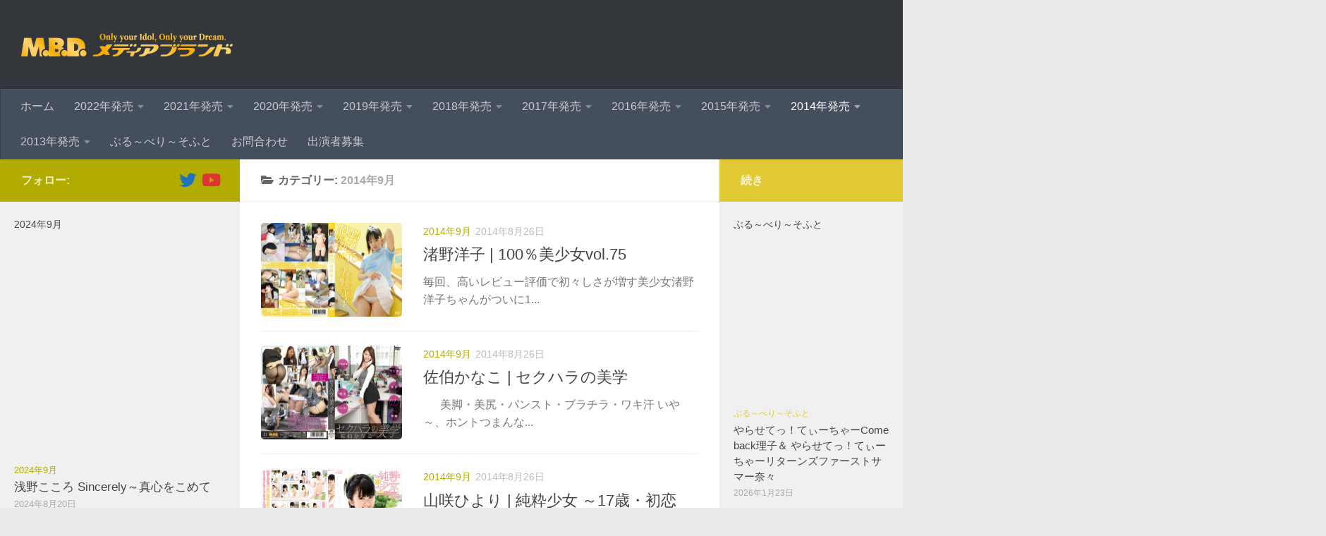

--- FILE ---
content_type: text/html; charset=UTF-8
request_url: https://m-bland.jp/category/2014/201409
body_size: 23651
content:
<!DOCTYPE html><html class="no-js" dir="ltr" lang="ja" prefix="og: https://ogp.me/ns#"><head><meta charset="UTF-8"><meta name="viewport" content="width=device-width, initial-scale=1.0"><link rel="profile" href="https://gmpg.org/xfn/11" /><link rel="pingback" href="https://m-bland.jp/xmlrpc.php"><title>2014年9月 | M.B.D.メディアブランド</title><meta name="robots" content="noindex, max-image-preview:large" /><link rel="canonical" href="https://m-bland.jp/category/2014/201409" /><meta name="generator" content="All in One SEO (AIOSEO) 4.9.1.1" /> <script type="application/ld+json" class="aioseo-schema">{"@context":"https:\/\/schema.org","@graph":[{"@type":"BreadcrumbList","@id":"https:\/\/m-bland.jp\/category\/2014\/201409#breadcrumblist","itemListElement":[{"@type":"ListItem","@id":"https:\/\/m-bland.jp#listItem","position":1,"name":"Home","item":"https:\/\/m-bland.jp","nextItem":{"@type":"ListItem","@id":"https:\/\/m-bland.jp\/category\/2014#listItem","name":"2014\u5e74\u767a\u58f2"}},{"@type":"ListItem","@id":"https:\/\/m-bland.jp\/category\/2014#listItem","position":2,"name":"2014\u5e74\u767a\u58f2","item":"https:\/\/m-bland.jp\/category\/2014","nextItem":{"@type":"ListItem","@id":"https:\/\/m-bland.jp\/category\/2014\/201409#listItem","name":"2014\u5e749\u6708"},"previousItem":{"@type":"ListItem","@id":"https:\/\/m-bland.jp#listItem","name":"Home"}},{"@type":"ListItem","@id":"https:\/\/m-bland.jp\/category\/2014\/201409#listItem","position":3,"name":"2014\u5e749\u6708","previousItem":{"@type":"ListItem","@id":"https:\/\/m-bland.jp\/category\/2014#listItem","name":"2014\u5e74\u767a\u58f2"}}]},{"@type":"CollectionPage","@id":"https:\/\/m-bland.jp\/category\/2014\/201409#collectionpage","url":"https:\/\/m-bland.jp\/category\/2014\/201409","name":"2014\u5e749\u6708 | M.B.D.\u30e1\u30c7\u30a3\u30a2\u30d6\u30e9\u30f3\u30c9","inLanguage":"ja","isPartOf":{"@id":"https:\/\/m-bland.jp\/#website"},"breadcrumb":{"@id":"https:\/\/m-bland.jp\/category\/2014\/201409#breadcrumblist"}},{"@type":"Organization","@id":"https:\/\/m-bland.jp\/#organization","name":"M.B.D.\u30e1\u30c7\u30a3\u30a2\u30d6\u30e9\u30f3\u30c9","description":"M.B.D.\u30e1\u30c7\u30a3\u30a2\u30d6\u30e9\u30f3\u30c9\u516c\u5f0f\u30b5\u30a4\u30c8\u3002\u30a2\u30a4\u30c9\u30eb\u30fb\u7740\u30a8\u30edDVD\u767a\u58f2\u306e\u65b0\u7740\u60c5\u5831","url":"https:\/\/m-bland.jp\/","logo":{"@type":"ImageObject","url":"https:\/\/m-bland.jp\/wp-content\/uploads\/2014\/09\/mbd_header1.png","@id":"https:\/\/m-bland.jp\/category\/2014\/201409\/#organizationLogo","width":300,"height":46},"image":{"@id":"https:\/\/m-bland.jp\/category\/2014\/201409\/#organizationLogo"}},{"@type":"WebSite","@id":"https:\/\/m-bland.jp\/#website","url":"https:\/\/m-bland.jp\/","name":"M.B.D.\u30e1\u30c7\u30a3\u30a2\u30d6\u30e9\u30f3\u30c9","description":"M.B.D.\u30e1\u30c7\u30a3\u30a2\u30d6\u30e9\u30f3\u30c9\u516c\u5f0f\u30b5\u30a4\u30c8\u3002\u30a2\u30a4\u30c9\u30eb\u30fb\u7740\u30a8\u30edDVD\u767a\u58f2\u306e\u65b0\u7740\u60c5\u5831","inLanguage":"ja","publisher":{"@id":"https:\/\/m-bland.jp\/#organization"}}]}</script>  <script type="litespeed/javascript">document.documentElement.className=document.documentElement.className.replace("no-js","js")</script> <link rel='dns-prefetch' href='//cdn.jsdelivr.net' /><link rel='dns-prefetch' href='//stats.wp.com' /><link rel='dns-prefetch' href='//vjs.zencdn.net' /><link rel='dns-prefetch' href='//www.google-analytics.com' /><link rel='dns-prefetch' href='//www.googletagmanager.com' /><link rel="alternate" type="application/rss+xml" title="M.B.D.メディアブランド &raquo; フィード" href="https://m-bland.jp/feed" /><link rel="alternate" type="application/rss+xml" title="M.B.D.メディアブランド &raquo; コメントフィード" href="https://m-bland.jp/comments/feed" /><link rel="alternate" type="application/rss+xml" title="M.B.D.メディアブランド &raquo; 2014年9月 カテゴリーのフィード" href="https://m-bland.jp/category/2014/201409/feed" /><style id='wp-img-auto-sizes-contain-inline-css'>img:is([sizes=auto i],[sizes^="auto," i]){contain-intrinsic-size:3000px 1500px}
/*# sourceURL=wp-img-auto-sizes-contain-inline-css */</style><link data-optimized="2" rel="stylesheet" href="https://m-bland.jp/wp-content/litespeed/css/5244183ce8079de228c97b28059c589c.css?ver=61a83" /><style id='global-styles-inline-css'>:root{--wp--preset--aspect-ratio--square: 1;--wp--preset--aspect-ratio--4-3: 4/3;--wp--preset--aspect-ratio--3-4: 3/4;--wp--preset--aspect-ratio--3-2: 3/2;--wp--preset--aspect-ratio--2-3: 2/3;--wp--preset--aspect-ratio--16-9: 16/9;--wp--preset--aspect-ratio--9-16: 9/16;--wp--preset--color--black: #000000;--wp--preset--color--cyan-bluish-gray: #abb8c3;--wp--preset--color--white: #ffffff;--wp--preset--color--pale-pink: #f78da7;--wp--preset--color--vivid-red: #cf2e2e;--wp--preset--color--luminous-vivid-orange: #ff6900;--wp--preset--color--luminous-vivid-amber: #fcb900;--wp--preset--color--light-green-cyan: #7bdcb5;--wp--preset--color--vivid-green-cyan: #00d084;--wp--preset--color--pale-cyan-blue: #8ed1fc;--wp--preset--color--vivid-cyan-blue: #0693e3;--wp--preset--color--vivid-purple: #9b51e0;--wp--preset--gradient--vivid-cyan-blue-to-vivid-purple: linear-gradient(135deg,rgb(6,147,227) 0%,rgb(155,81,224) 100%);--wp--preset--gradient--light-green-cyan-to-vivid-green-cyan: linear-gradient(135deg,rgb(122,220,180) 0%,rgb(0,208,130) 100%);--wp--preset--gradient--luminous-vivid-amber-to-luminous-vivid-orange: linear-gradient(135deg,rgb(252,185,0) 0%,rgb(255,105,0) 100%);--wp--preset--gradient--luminous-vivid-orange-to-vivid-red: linear-gradient(135deg,rgb(255,105,0) 0%,rgb(207,46,46) 100%);--wp--preset--gradient--very-light-gray-to-cyan-bluish-gray: linear-gradient(135deg,rgb(238,238,238) 0%,rgb(169,184,195) 100%);--wp--preset--gradient--cool-to-warm-spectrum: linear-gradient(135deg,rgb(74,234,220) 0%,rgb(151,120,209) 20%,rgb(207,42,186) 40%,rgb(238,44,130) 60%,rgb(251,105,98) 80%,rgb(254,248,76) 100%);--wp--preset--gradient--blush-light-purple: linear-gradient(135deg,rgb(255,206,236) 0%,rgb(152,150,240) 100%);--wp--preset--gradient--blush-bordeaux: linear-gradient(135deg,rgb(254,205,165) 0%,rgb(254,45,45) 50%,rgb(107,0,62) 100%);--wp--preset--gradient--luminous-dusk: linear-gradient(135deg,rgb(255,203,112) 0%,rgb(199,81,192) 50%,rgb(65,88,208) 100%);--wp--preset--gradient--pale-ocean: linear-gradient(135deg,rgb(255,245,203) 0%,rgb(182,227,212) 50%,rgb(51,167,181) 100%);--wp--preset--gradient--electric-grass: linear-gradient(135deg,rgb(202,248,128) 0%,rgb(113,206,126) 100%);--wp--preset--gradient--midnight: linear-gradient(135deg,rgb(2,3,129) 0%,rgb(40,116,252) 100%);--wp--preset--font-size--small: 13px;--wp--preset--font-size--medium: 20px;--wp--preset--font-size--large: 36px;--wp--preset--font-size--x-large: 42px;--wp--preset--spacing--20: 0.44rem;--wp--preset--spacing--30: 0.67rem;--wp--preset--spacing--40: 1rem;--wp--preset--spacing--50: 1.5rem;--wp--preset--spacing--60: 2.25rem;--wp--preset--spacing--70: 3.38rem;--wp--preset--spacing--80: 5.06rem;--wp--preset--shadow--natural: 6px 6px 9px rgba(0, 0, 0, 0.2);--wp--preset--shadow--deep: 12px 12px 50px rgba(0, 0, 0, 0.4);--wp--preset--shadow--sharp: 6px 6px 0px rgba(0, 0, 0, 0.2);--wp--preset--shadow--outlined: 6px 6px 0px -3px rgb(255, 255, 255), 6px 6px rgb(0, 0, 0);--wp--preset--shadow--crisp: 6px 6px 0px rgb(0, 0, 0);}:where(.is-layout-flex){gap: 0.5em;}:where(.is-layout-grid){gap: 0.5em;}body .is-layout-flex{display: flex;}.is-layout-flex{flex-wrap: wrap;align-items: center;}.is-layout-flex > :is(*, div){margin: 0;}body .is-layout-grid{display: grid;}.is-layout-grid > :is(*, div){margin: 0;}:where(.wp-block-columns.is-layout-flex){gap: 2em;}:where(.wp-block-columns.is-layout-grid){gap: 2em;}:where(.wp-block-post-template.is-layout-flex){gap: 1.25em;}:where(.wp-block-post-template.is-layout-grid){gap: 1.25em;}.has-black-color{color: var(--wp--preset--color--black) !important;}.has-cyan-bluish-gray-color{color: var(--wp--preset--color--cyan-bluish-gray) !important;}.has-white-color{color: var(--wp--preset--color--white) !important;}.has-pale-pink-color{color: var(--wp--preset--color--pale-pink) !important;}.has-vivid-red-color{color: var(--wp--preset--color--vivid-red) !important;}.has-luminous-vivid-orange-color{color: var(--wp--preset--color--luminous-vivid-orange) !important;}.has-luminous-vivid-amber-color{color: var(--wp--preset--color--luminous-vivid-amber) !important;}.has-light-green-cyan-color{color: var(--wp--preset--color--light-green-cyan) !important;}.has-vivid-green-cyan-color{color: var(--wp--preset--color--vivid-green-cyan) !important;}.has-pale-cyan-blue-color{color: var(--wp--preset--color--pale-cyan-blue) !important;}.has-vivid-cyan-blue-color{color: var(--wp--preset--color--vivid-cyan-blue) !important;}.has-vivid-purple-color{color: var(--wp--preset--color--vivid-purple) !important;}.has-black-background-color{background-color: var(--wp--preset--color--black) !important;}.has-cyan-bluish-gray-background-color{background-color: var(--wp--preset--color--cyan-bluish-gray) !important;}.has-white-background-color{background-color: var(--wp--preset--color--white) !important;}.has-pale-pink-background-color{background-color: var(--wp--preset--color--pale-pink) !important;}.has-vivid-red-background-color{background-color: var(--wp--preset--color--vivid-red) !important;}.has-luminous-vivid-orange-background-color{background-color: var(--wp--preset--color--luminous-vivid-orange) !important;}.has-luminous-vivid-amber-background-color{background-color: var(--wp--preset--color--luminous-vivid-amber) !important;}.has-light-green-cyan-background-color{background-color: var(--wp--preset--color--light-green-cyan) !important;}.has-vivid-green-cyan-background-color{background-color: var(--wp--preset--color--vivid-green-cyan) !important;}.has-pale-cyan-blue-background-color{background-color: var(--wp--preset--color--pale-cyan-blue) !important;}.has-vivid-cyan-blue-background-color{background-color: var(--wp--preset--color--vivid-cyan-blue) !important;}.has-vivid-purple-background-color{background-color: var(--wp--preset--color--vivid-purple) !important;}.has-black-border-color{border-color: var(--wp--preset--color--black) !important;}.has-cyan-bluish-gray-border-color{border-color: var(--wp--preset--color--cyan-bluish-gray) !important;}.has-white-border-color{border-color: var(--wp--preset--color--white) !important;}.has-pale-pink-border-color{border-color: var(--wp--preset--color--pale-pink) !important;}.has-vivid-red-border-color{border-color: var(--wp--preset--color--vivid-red) !important;}.has-luminous-vivid-orange-border-color{border-color: var(--wp--preset--color--luminous-vivid-orange) !important;}.has-luminous-vivid-amber-border-color{border-color: var(--wp--preset--color--luminous-vivid-amber) !important;}.has-light-green-cyan-border-color{border-color: var(--wp--preset--color--light-green-cyan) !important;}.has-vivid-green-cyan-border-color{border-color: var(--wp--preset--color--vivid-green-cyan) !important;}.has-pale-cyan-blue-border-color{border-color: var(--wp--preset--color--pale-cyan-blue) !important;}.has-vivid-cyan-blue-border-color{border-color: var(--wp--preset--color--vivid-cyan-blue) !important;}.has-vivid-purple-border-color{border-color: var(--wp--preset--color--vivid-purple) !important;}.has-vivid-cyan-blue-to-vivid-purple-gradient-background{background: var(--wp--preset--gradient--vivid-cyan-blue-to-vivid-purple) !important;}.has-light-green-cyan-to-vivid-green-cyan-gradient-background{background: var(--wp--preset--gradient--light-green-cyan-to-vivid-green-cyan) !important;}.has-luminous-vivid-amber-to-luminous-vivid-orange-gradient-background{background: var(--wp--preset--gradient--luminous-vivid-amber-to-luminous-vivid-orange) !important;}.has-luminous-vivid-orange-to-vivid-red-gradient-background{background: var(--wp--preset--gradient--luminous-vivid-orange-to-vivid-red) !important;}.has-very-light-gray-to-cyan-bluish-gray-gradient-background{background: var(--wp--preset--gradient--very-light-gray-to-cyan-bluish-gray) !important;}.has-cool-to-warm-spectrum-gradient-background{background: var(--wp--preset--gradient--cool-to-warm-spectrum) !important;}.has-blush-light-purple-gradient-background{background: var(--wp--preset--gradient--blush-light-purple) !important;}.has-blush-bordeaux-gradient-background{background: var(--wp--preset--gradient--blush-bordeaux) !important;}.has-luminous-dusk-gradient-background{background: var(--wp--preset--gradient--luminous-dusk) !important;}.has-pale-ocean-gradient-background{background: var(--wp--preset--gradient--pale-ocean) !important;}.has-electric-grass-gradient-background{background: var(--wp--preset--gradient--electric-grass) !important;}.has-midnight-gradient-background{background: var(--wp--preset--gradient--midnight) !important;}.has-small-font-size{font-size: var(--wp--preset--font-size--small) !important;}.has-medium-font-size{font-size: var(--wp--preset--font-size--medium) !important;}.has-large-font-size{font-size: var(--wp--preset--font-size--large) !important;}.has-x-large-font-size{font-size: var(--wp--preset--font-size--x-large) !important;}
/*# sourceURL=global-styles-inline-css */</style><style id='classic-theme-styles-inline-css'>/*! This file is auto-generated */
.wp-block-button__link{color:#fff;background-color:#32373c;border-radius:9999px;box-shadow:none;text-decoration:none;padding:calc(.667em + 2px) calc(1.333em + 2px);font-size:1.125em}.wp-block-file__button{background:#32373c;color:#fff;text-decoration:none}
/*# sourceURL=/wp-includes/css/classic-themes.min.css */</style><link rel='stylesheet' id='videojs-css' href='//vjs.zencdn.net/4.5/video-js.css?ver=6.9' media='all' /><style id='hueman-main-style-inline-css'>body { font-family:Arial, sans-serif;font-size:1.00rem }@media only screen and (min-width: 720px) {
        .nav > li { font-size:1.00rem; }
      }.sidebar .widget { padding-left: 20px; padding-right: 20px; padding-top: 20px; }::selection { background-color: #b2ac01; }
::-moz-selection { background-color: #b2ac01; }a,a>span.hu-external::after,.themeform label .required,#flexslider-featured .flex-direction-nav .flex-next:hover,#flexslider-featured .flex-direction-nav .flex-prev:hover,.post-hover:hover .post-title a,.post-title a:hover,.sidebar.s1 .post-nav li a:hover i,.content .post-nav li a:hover i,.post-related a:hover,.sidebar.s1 .widget_rss ul li a,#footer .widget_rss ul li a,.sidebar.s1 .widget_calendar a,#footer .widget_calendar a,.sidebar.s1 .alx-tab .tab-item-category a,.sidebar.s1 .alx-posts .post-item-category a,.sidebar.s1 .alx-tab li:hover .tab-item-title a,.sidebar.s1 .alx-tab li:hover .tab-item-comment a,.sidebar.s1 .alx-posts li:hover .post-item-title a,#footer .alx-tab .tab-item-category a,#footer .alx-posts .post-item-category a,#footer .alx-tab li:hover .tab-item-title a,#footer .alx-tab li:hover .tab-item-comment a,#footer .alx-posts li:hover .post-item-title a,.comment-tabs li.active a,.comment-awaiting-moderation,.child-menu a:hover,.child-menu .current_page_item > a,.wp-pagenavi a{ color: #b2ac01; }input[type="submit"],.themeform button[type="submit"],.sidebar.s1 .sidebar-top,.sidebar.s1 .sidebar-toggle,#flexslider-featured .flex-control-nav li a.flex-active,.post-tags a:hover,.sidebar.s1 .widget_calendar caption,#footer .widget_calendar caption,.author-bio .bio-avatar:after,.commentlist li.bypostauthor > .comment-body:after,.commentlist li.comment-author-admin > .comment-body:after{ background-color: #b2ac01; }.post-format .format-container { border-color: #b2ac01; }.sidebar.s1 .alx-tabs-nav li.active a,#footer .alx-tabs-nav li.active a,.comment-tabs li.active a,.wp-pagenavi a:hover,.wp-pagenavi a:active,.wp-pagenavi span.current{ border-bottom-color: #b2ac01!important; }.sidebar.s2 .post-nav li a:hover i,
.sidebar.s2 .widget_rss ul li a,
.sidebar.s2 .widget_calendar a,
.sidebar.s2 .alx-tab .tab-item-category a,
.sidebar.s2 .alx-posts .post-item-category a,
.sidebar.s2 .alx-tab li:hover .tab-item-title a,
.sidebar.s2 .alx-tab li:hover .tab-item-comment a,
.sidebar.s2 .alx-posts li:hover .post-item-title a { color: #e0c933; }
.sidebar.s2 .sidebar-top,.sidebar.s2 .sidebar-toggle,.post-comments,.jp-play-bar,.jp-volume-bar-value,.sidebar.s2 .widget_calendar caption{ background-color: #e0c933; }.sidebar.s2 .alx-tabs-nav li.active a { border-bottom-color: #e0c933; }
.post-comments::before { border-right-color: #e0c933; }
      .search-expand,
              #nav-topbar.nav-container { background-color: #26272b}@media only screen and (min-width: 720px) {
                #nav-topbar .nav ul { background-color: #26272b; }
              }.is-scrolled #header .nav-container.desktop-sticky,
              .is-scrolled #header .search-expand { background-color: #26272b; background-color: rgba(38,39,43,0.90) }.is-scrolled .topbar-transparent #nav-topbar.desktop-sticky .nav ul { background-color: #26272b; background-color: rgba(38,39,43,0.95) }#header { background-color: #33363b; }
@media only screen and (min-width: 720px) {
  #nav-header .nav ul { background-color: #33363b; }
}
        #header #nav-mobile { background-color: #33363b; }.is-scrolled #header #nav-mobile { background-color: #33363b; background-color: rgba(51,54,59,0.90) }#nav-header.nav-container, #main-header-search .search-expand { background-color: ; }
@media only screen and (min-width: 720px) {
  #nav-header .nav ul { background-color: ; }
}
        .site-title a img { max-height: 75px; }img { -webkit-border-radius: 5px; border-radius: 5px; }body { background-color: #eaeaea; }
/*# sourceURL=hueman-main-style-inline-css */</style> <script src="https://m-bland.jp/wp-includes/js/jquery/jquery.min.js?ver=3.7.1" id="jquery-core-js"></script> <link rel="https://api.w.org/" href="https://m-bland.jp/wp-json/" /><link rel="alternate" title="JSON" type="application/json" href="https://m-bland.jp/wp-json/wp/v2/categories/50" /><link rel="EditURI" type="application/rsd+xml" title="RSD" href="https://m-bland.jp/xmlrpc.php?rsd" /><meta name="generator" content="WordPress 6.9" /> <script type="litespeed/javascript">document.createElement("video");document.createElement("audio");document.createElement("track")</script> <style>img#wpstats{display:none}</style><link rel="preload" as="font" type="font/woff2" href="https://m-bland.jp/wp-content/themes/hueman/assets/front/webfonts/fa-brands-400.woff2?v=5.15.2" crossorigin="anonymous"/><link rel="preload" as="font" type="font/woff2" href="https://m-bland.jp/wp-content/themes/hueman/assets/front/webfonts/fa-regular-400.woff2?v=5.15.2" crossorigin="anonymous"/><link rel="preload" as="font" type="font/woff2" href="https://m-bland.jp/wp-content/themes/hueman/assets/front/webfonts/fa-solid-900.woff2?v=5.15.2" crossorigin="anonymous"/>
<!--[if lt IE 9]> <script src="https://m-bland.jp/wp-content/themes/hueman/assets/front/js/ie/html5shiv-printshiv.min.js"></script> <script src="https://m-bland.jp/wp-content/themes/hueman/assets/front/js/ie/selectivizr.js"></script> <![endif]-->
 <script type="litespeed/javascript" data-src="https://www.googletagmanager.com/gtag/js?id=G-ZWS1J49GF6"></script> <script type="litespeed/javascript">window.dataLayer=window.dataLayer||[];function gtag(){dataLayer.push(arguments)}
gtag('js',new Date());gtag('config','G-ZWS1J49GF6')</script> <script type="litespeed/javascript">var analyticsFileTypes=[];var analyticsSnippet='disabled';var analyticsEventTracking='enabled'</script> <script type="litespeed/javascript">(function(i,s,o,g,r,a,m){i.GoogleAnalyticsObject=r;i[r]=i[r]||function(){(i[r].q=i[r].q||[]).push(arguments)},i[r].l=1*new Date();a=s.createElement(o),m=s.getElementsByTagName(o)[0];a.async=1;a.src=g;m.parentNode.insertBefore(a,m)})(window,document,'script','//www.google-analytics.com/analytics.js','ga');ga('create','UA-55077495-1','auto');ga('send','pageview')</script> </head><body data-rsssl=1 class="archive category category-50 wp-embed-responsive wp-theme-hueman col-3cm boxed header-desktop-sticky header-mobile-sticky hueman-3-7-27 chrome"><div id="wrapper">
<a class="screen-reader-text skip-link" href="#content">コンテンツへスキップ</a><header id="header" class="main-menu-mobile-on one-mobile-menu main_menu header-ads-desktop  topbar-transparent no-header-img"><nav class="nav-container group mobile-menu mobile-sticky " id="nav-mobile" data-menu-id="header-1"><div class="mobile-title-logo-in-header"><p class="site-title">                  <a class="custom-logo-link" href="https://m-bland.jp/" rel="home" title="M.B.D.メディアブランド | ホームページ"><img src="https://m-bland.jp/wp-content/uploads/2014/09/mbd_header1.png" alt="M.B.D.メディアブランド"  /></a></p></div>
<button class="ham__navbar-toggler-two collapsed" title="Menu" aria-expanded="false">
<span class="ham__navbar-span-wrapper">
<span class="line line-1"></span>
<span class="line line-2"></span>
<span class="line line-3"></span>
</span>
</button><div class="nav-text"></div><div class="nav-wrap container"><ul class="nav container-inner group mobile-search"><li><form role="search" method="get" class="search-form" action="https://m-bland.jp/">
<label>
<span class="screen-reader-text">検索:</span>
<input type="search" class="search-field" placeholder="検索&hellip;" value="" name="s" />
</label>
<input type="submit" class="search-submit" value="検索" /></form></li></ul><ul id="menu-top" class="nav container-inner group"><li id="menu-item-922" class="menu-item menu-item-type-custom menu-item-object-custom menu-item-home menu-item-922"><a href="https://m-bland.jp/">ホーム</a></li><li id="menu-item-3132" class="menu-item menu-item-type-taxonomy menu-item-object-category menu-item-has-children menu-item-3132"><a href="https://m-bland.jp/category/2022">2022年発売</a><ul class="sub-menu"><li id="menu-item-3136" class="menu-item menu-item-type-taxonomy menu-item-object-category menu-item-3136"><a href="https://m-bland.jp/category/2022/202201">2022年1月</a></li><li id="menu-item-3137" class="menu-item menu-item-type-taxonomy menu-item-object-category menu-item-3137"><a href="https://m-bland.jp/category/2022/202202">2022年2月</a></li><li id="menu-item-3138" class="menu-item menu-item-type-taxonomy menu-item-object-category menu-item-3138"><a href="https://m-bland.jp/category/2022/202203">2022年3月</a></li><li id="menu-item-3139" class="menu-item menu-item-type-taxonomy menu-item-object-category menu-item-3139"><a href="https://m-bland.jp/category/2022/202204">2022年4月</a></li><li id="menu-item-3140" class="menu-item menu-item-type-taxonomy menu-item-object-category menu-item-3140"><a href="https://m-bland.jp/category/2022/202205">2022年5月</a></li><li id="menu-item-3141" class="menu-item menu-item-type-taxonomy menu-item-object-category menu-item-3141"><a href="https://m-bland.jp/category/2022/202206">2022年6月</a></li><li id="menu-item-3142" class="menu-item menu-item-type-taxonomy menu-item-object-category menu-item-3142"><a href="https://m-bland.jp/category/2022/202207">2022年7月</a></li><li id="menu-item-3143" class="menu-item menu-item-type-taxonomy menu-item-object-category menu-item-3143"><a href="https://m-bland.jp/category/2022/202208">2022年8月</a></li><li id="menu-item-3144" class="menu-item menu-item-type-taxonomy menu-item-object-category menu-item-3144"><a href="https://m-bland.jp/category/2022/202209">2022年9月</a></li><li id="menu-item-3133" class="menu-item menu-item-type-taxonomy menu-item-object-category menu-item-3133"><a href="https://m-bland.jp/category/2022/202210">2022年10月</a></li><li id="menu-item-3134" class="menu-item menu-item-type-taxonomy menu-item-object-category menu-item-3134"><a href="https://m-bland.jp/category/2022/202211">2022年11月</a></li><li id="menu-item-3135" class="menu-item menu-item-type-taxonomy menu-item-object-category menu-item-3135"><a href="https://m-bland.jp/category/2022/202212">2022年12月</a></li></ul></li><li id="menu-item-3131" class="menu-item menu-item-type-taxonomy menu-item-object-category menu-item-has-children menu-item-3131"><a href="https://m-bland.jp/category/2021">2021年発売</a><ul class="sub-menu"><li id="menu-item-3124" class="menu-item menu-item-type-taxonomy menu-item-object-category menu-item-3124"><a href="https://m-bland.jp/category/2021/202101">2021年1月</a></li><li id="menu-item-3125" class="menu-item menu-item-type-taxonomy menu-item-object-category menu-item-3125"><a href="https://m-bland.jp/category/2021/202102">2021年2月</a></li><li id="menu-item-3126" class="menu-item menu-item-type-taxonomy menu-item-object-category menu-item-3126"><a href="https://m-bland.jp/category/2021/202103">2021年3月</a></li><li id="menu-item-3127" class="menu-item menu-item-type-taxonomy menu-item-object-category menu-item-3127"><a href="https://m-bland.jp/category/2021/202104">2021年4月</a></li><li id="menu-item-3128" class="menu-item menu-item-type-taxonomy menu-item-object-category menu-item-3128"><a href="https://m-bland.jp/category/2021/202105">2021年5月</a></li><li id="menu-item-3129" class="menu-item menu-item-type-taxonomy menu-item-object-category menu-item-3129"><a href="https://m-bland.jp/category/2021/202106">2021年6月</a></li><li id="menu-item-3130" class="menu-item menu-item-type-taxonomy menu-item-object-category menu-item-3130"><a href="https://m-bland.jp/category/2021/202107">2021年7月</a></li><li id="menu-item-3121" class="menu-item menu-item-type-taxonomy menu-item-object-category menu-item-3121"><a href="https://m-bland.jp/category/2021/202110">2021年10月</a></li><li id="menu-item-3122" class="menu-item menu-item-type-taxonomy menu-item-object-category menu-item-3122"><a href="https://m-bland.jp/category/2021/202111">2021年11月</a></li><li id="menu-item-3123" class="menu-item menu-item-type-taxonomy menu-item-object-category menu-item-3123"><a href="https://m-bland.jp/category/2021/202112">2021年12月</a></li></ul></li><li id="menu-item-3155" class="menu-item menu-item-type-taxonomy menu-item-object-category menu-item-has-children menu-item-3155"><a href="https://m-bland.jp/category/2020">2020年発売</a><ul class="sub-menu"><li id="menu-item-3148" class="menu-item menu-item-type-taxonomy menu-item-object-category menu-item-3148"><a href="https://m-bland.jp/category/2020/201001">2020年1月</a></li><li id="menu-item-3149" class="menu-item menu-item-type-taxonomy menu-item-object-category menu-item-3149"><a href="https://m-bland.jp/category/2020/202002">2020年2月</a></li><li id="menu-item-3150" class="menu-item menu-item-type-taxonomy menu-item-object-category menu-item-3150"><a href="https://m-bland.jp/category/2020/202003">2020年3月</a></li><li id="menu-item-3151" class="menu-item menu-item-type-taxonomy menu-item-object-category menu-item-3151"><a href="https://m-bland.jp/category/2020/202004">2020年4月</a></li><li id="menu-item-3152" class="menu-item menu-item-type-taxonomy menu-item-object-category menu-item-3152"><a href="https://m-bland.jp/category/2020/202005">2020年5月</a></li><li id="menu-item-3153" class="menu-item menu-item-type-taxonomy menu-item-object-category menu-item-3153"><a href="https://m-bland.jp/category/2020/202006">2020年6月</a></li><li id="menu-item-3154" class="menu-item menu-item-type-taxonomy menu-item-object-category menu-item-3154"><a href="https://m-bland.jp/category/2020/202007">2020年7月</a></li><li id="menu-item-3145" class="menu-item menu-item-type-taxonomy menu-item-object-category menu-item-3145"><a href="https://m-bland.jp/category/2020/202010">2020年10月</a></li><li id="menu-item-3146" class="menu-item menu-item-type-taxonomy menu-item-object-category menu-item-3146"><a href="https://m-bland.jp/category/2020/202011">2020年11月</a></li><li id="menu-item-3147" class="menu-item menu-item-type-taxonomy menu-item-object-category menu-item-3147"><a href="https://m-bland.jp/category/2020/202012">2020年12月</a></li></ul></li><li id="menu-item-3098" class="menu-item menu-item-type-taxonomy menu-item-object-category menu-item-has-children menu-item-3098"><a href="https://m-bland.jp/category/2019">2019年発売</a><ul class="sub-menu"><li id="menu-item-3102" class="menu-item menu-item-type-taxonomy menu-item-object-category menu-item-3102"><a href="https://m-bland.jp/category/2019/201901">2019年1月</a></li><li id="menu-item-3103" class="menu-item menu-item-type-taxonomy menu-item-object-category menu-item-3103"><a href="https://m-bland.jp/category/2019/201902">2019年2月</a></li><li id="menu-item-3104" class="menu-item menu-item-type-taxonomy menu-item-object-category menu-item-3104"><a href="https://m-bland.jp/category/2019/201904">2019年4月</a></li><li id="menu-item-3105" class="menu-item menu-item-type-taxonomy menu-item-object-category menu-item-3105"><a href="https://m-bland.jp/category/2019/201905">2019年5月</a></li><li id="menu-item-3106" class="menu-item menu-item-type-taxonomy menu-item-object-category menu-item-3106"><a href="https://m-bland.jp/category/2019/201906">2019年6月</a></li><li id="menu-item-3107" class="menu-item menu-item-type-taxonomy menu-item-object-category menu-item-3107"><a href="https://m-bland.jp/category/2019/201907">2019年7月</a></li><li id="menu-item-3108" class="menu-item menu-item-type-taxonomy menu-item-object-category menu-item-3108"><a href="https://m-bland.jp/category/2019/201908">2019年8月</a></li><li id="menu-item-3109" class="menu-item menu-item-type-taxonomy menu-item-object-category menu-item-3109"><a href="https://m-bland.jp/category/2019/201909">2019年9月</a></li><li id="menu-item-3099" class="menu-item menu-item-type-taxonomy menu-item-object-category menu-item-3099"><a href="https://m-bland.jp/category/2019/201910">2019年10月</a></li><li id="menu-item-3100" class="menu-item menu-item-type-taxonomy menu-item-object-category menu-item-3100"><a href="https://m-bland.jp/category/2019/201911">2019年11月</a></li><li id="menu-item-3101" class="menu-item menu-item-type-taxonomy menu-item-object-category menu-item-3101"><a href="https://m-bland.jp/category/2019/201912">2019年12月</a></li></ul></li><li id="menu-item-2471" class="menu-item menu-item-type-taxonomy menu-item-object-category menu-item-has-children menu-item-2471"><a href="https://m-bland.jp/category/2018">2018年発売</a><ul class="sub-menu"><li id="menu-item-2474" class="menu-item menu-item-type-taxonomy menu-item-object-category menu-item-2474"><a href="https://m-bland.jp/category/2018/201812">2018年12月</a></li><li id="menu-item-2473" class="menu-item menu-item-type-taxonomy menu-item-object-category menu-item-2473"><a href="https://m-bland.jp/category/2018/201811">2018年11月</a></li><li id="menu-item-2472" class="menu-item menu-item-type-taxonomy menu-item-object-category menu-item-2472"><a href="https://m-bland.jp/category/2018/201810">2018年10月</a></li><li id="menu-item-2483" class="menu-item menu-item-type-taxonomy menu-item-object-category menu-item-2483"><a href="https://m-bland.jp/category/2018/201809">2018年9月</a></li><li id="menu-item-2482" class="menu-item menu-item-type-taxonomy menu-item-object-category menu-item-2482"><a href="https://m-bland.jp/category/2018/201808">2018年8月</a></li><li id="menu-item-2481" class="menu-item menu-item-type-taxonomy menu-item-object-category menu-item-2481"><a href="https://m-bland.jp/category/2018/201807">2018年7月</a></li><li id="menu-item-2480" class="menu-item menu-item-type-taxonomy menu-item-object-category menu-item-2480"><a href="https://m-bland.jp/category/2018/201806">2018年6月</a></li><li id="menu-item-2479" class="menu-item menu-item-type-taxonomy menu-item-object-category menu-item-2479"><a href="https://m-bland.jp/category/2018/201805">2018年5月</a></li><li id="menu-item-2478" class="menu-item menu-item-type-taxonomy menu-item-object-category menu-item-2478"><a href="https://m-bland.jp/category/2018/201804">2018年4月</a></li><li id="menu-item-2477" class="menu-item menu-item-type-taxonomy menu-item-object-category menu-item-2477"><a href="https://m-bland.jp/category/2018/201803">2018年3月</a></li><li id="menu-item-2476" class="menu-item menu-item-type-taxonomy menu-item-object-category menu-item-2476"><a href="https://m-bland.jp/category/2018/201802">2018年2月</a></li><li id="menu-item-2475" class="menu-item menu-item-type-taxonomy menu-item-object-category menu-item-2475"><a href="https://m-bland.jp/category/2018/201801">2018年1月</a></li></ul></li><li id="menu-item-2459" class="menu-item menu-item-type-taxonomy menu-item-object-category menu-item-has-children menu-item-2459"><a href="https://m-bland.jp/category/2017">2017年発売</a><ul class="sub-menu"><li id="menu-item-2460" class="menu-item menu-item-type-taxonomy menu-item-object-category menu-item-2460"><a href="https://m-bland.jp/category/2017/201710">2017年10月</a></li><li id="menu-item-2461" class="menu-item menu-item-type-taxonomy menu-item-object-category menu-item-2461"><a href="https://m-bland.jp/category/2017/201712">2017年12月</a></li><li id="menu-item-2470" class="menu-item menu-item-type-taxonomy menu-item-object-category menu-item-2470"><a href="https://m-bland.jp/category/2017/201709">2017年9月</a></li><li id="menu-item-2469" class="menu-item menu-item-type-taxonomy menu-item-object-category menu-item-2469"><a href="https://m-bland.jp/category/2017/201708">2017年8月</a></li><li id="menu-item-2468" class="menu-item menu-item-type-taxonomy menu-item-object-category menu-item-2468"><a href="https://m-bland.jp/category/2017/201707">2017年7月</a></li><li id="menu-item-2467" class="menu-item menu-item-type-taxonomy menu-item-object-category menu-item-2467"><a href="https://m-bland.jp/category/2017/201706">2017年6月</a></li><li id="menu-item-2466" class="menu-item menu-item-type-taxonomy menu-item-object-category menu-item-2466"><a href="https://m-bland.jp/category/2017/201705">2017年5月</a></li><li id="menu-item-2465" class="menu-item menu-item-type-taxonomy menu-item-object-category menu-item-2465"><a href="https://m-bland.jp/category/2017/201704">2017年4月</a></li><li id="menu-item-2464" class="menu-item menu-item-type-taxonomy menu-item-object-category menu-item-2464"><a href="https://m-bland.jp/category/2017/201703">2017年3月</a></li><li id="menu-item-2463" class="menu-item menu-item-type-taxonomy menu-item-object-category menu-item-2463"><a href="https://m-bland.jp/category/2017/201702">2017年2月</a></li><li id="menu-item-2462" class="menu-item menu-item-type-taxonomy menu-item-object-category menu-item-2462"><a href="https://m-bland.jp/category/2017/201701">2017年1月</a></li></ul></li><li id="menu-item-2457" class="menu-item menu-item-type-taxonomy menu-item-object-category menu-item-has-children menu-item-2457"><a href="https://m-bland.jp/category/2016%e5%b9%b4%e7%99%ba%e5%a3%b2">2016年発売</a><ul class="sub-menu"><li id="menu-item-2448" class="menu-item menu-item-type-taxonomy menu-item-object-category menu-item-2448"><a href="https://m-bland.jp/category/2016%e5%b9%b4%e7%99%ba%e5%a3%b2/2016%e5%b9%b412%e6%9c%88">2016年12月</a></li><li id="menu-item-2447" class="menu-item menu-item-type-taxonomy menu-item-object-category menu-item-2447"><a href="https://m-bland.jp/category/2016%e5%b9%b4%e7%99%ba%e5%a3%b2/2016%e5%b9%b411%e6%9c%88">2016年11月</a></li><li id="menu-item-2446" class="menu-item menu-item-type-taxonomy menu-item-object-category menu-item-2446"><a href="https://m-bland.jp/category/2016%e5%b9%b4%e7%99%ba%e5%a3%b2/2016%e5%b9%b410%e6%9c%88">2016年10月</a></li><li id="menu-item-2458" class="menu-item menu-item-type-taxonomy menu-item-object-category menu-item-2458"><a href="https://m-bland.jp/category/2016%e5%b9%b4%e7%99%ba%e5%a3%b2/2016%e5%b9%b49%e6%9c%88">2016年9月</a></li><li id="menu-item-2456" class="menu-item menu-item-type-taxonomy menu-item-object-category menu-item-2456"><a href="https://m-bland.jp/category/2016%e5%b9%b4%e7%99%ba%e5%a3%b2/2016%e5%b9%b48%e6%9c%88">2016年8月</a></li><li id="menu-item-2455" class="menu-item menu-item-type-taxonomy menu-item-object-category menu-item-2455"><a href="https://m-bland.jp/category/2016%e5%b9%b4%e7%99%ba%e5%a3%b2/2016%e5%b9%b47%e6%9c%88">2016年7月</a></li><li id="menu-item-2454" class="menu-item menu-item-type-taxonomy menu-item-object-category menu-item-2454"><a href="https://m-bland.jp/category/2016%e5%b9%b4%e7%99%ba%e5%a3%b2/2016%e5%b9%b46%e6%9c%88">2016年6月</a></li><li id="menu-item-2453" class="menu-item menu-item-type-taxonomy menu-item-object-category menu-item-2453"><a href="https://m-bland.jp/category/2016%e5%b9%b4%e7%99%ba%e5%a3%b2/2016%e5%b9%b45%e6%9c%88">2016年5月</a></li><li id="menu-item-2452" class="menu-item menu-item-type-taxonomy menu-item-object-category menu-item-2452"><a href="https://m-bland.jp/category/2016%e5%b9%b4%e7%99%ba%e5%a3%b2/2016%e5%b9%b44%e6%9c%88">2016年4月</a></li><li id="menu-item-2451" class="menu-item menu-item-type-taxonomy menu-item-object-category menu-item-2451"><a href="https://m-bland.jp/category/2016%e5%b9%b4%e7%99%ba%e5%a3%b2/2016%e5%b9%b43%e6%9c%88">2016年3月</a></li><li id="menu-item-2450" class="menu-item menu-item-type-taxonomy menu-item-object-category menu-item-2450"><a href="https://m-bland.jp/category/2016%e5%b9%b4%e7%99%ba%e5%a3%b2/2016%e5%b9%b42%e6%9c%88">2016年2月</a></li><li id="menu-item-2449" class="menu-item menu-item-type-taxonomy menu-item-object-category menu-item-2449"><a href="https://m-bland.jp/category/2016%e5%b9%b4%e7%99%ba%e5%a3%b2/2016%e5%b9%b41%e6%9c%88">2016年1月</a></li></ul></li><li id="menu-item-1276" class="menu-item menu-item-type-taxonomy menu-item-object-category menu-item-has-children menu-item-1276"><a href="https://m-bland.jp/category/2015">2015年発売</a><ul class="sub-menu"><li id="menu-item-1277" class="menu-item menu-item-type-taxonomy menu-item-object-category menu-item-1277"><a href="https://m-bland.jp/category/2015/201501">2015年1月</a></li><li id="menu-item-1382" class="menu-item menu-item-type-taxonomy menu-item-object-category menu-item-1382"><a href="https://m-bland.jp/category/2015/201502">2015年2月</a></li><li id="menu-item-1383" class="menu-item menu-item-type-taxonomy menu-item-object-category menu-item-1383"><a href="https://m-bland.jp/category/2015/201503">2015年3月</a></li><li id="menu-item-1384" class="menu-item menu-item-type-taxonomy menu-item-object-category menu-item-1384"><a href="https://m-bland.jp/category/2015/201504">2015年4月</a></li><li id="menu-item-1550" class="menu-item menu-item-type-taxonomy menu-item-object-category menu-item-1550"><a href="https://m-bland.jp/category/2015/2015%e5%b9%b45%e6%9c%88">2015年5月</a></li><li id="menu-item-1551" class="menu-item menu-item-type-taxonomy menu-item-object-category menu-item-1551"><a href="https://m-bland.jp/category/2015/2015%e5%b9%b46%e6%9c%88">2015年6月</a></li><li id="menu-item-1552" class="menu-item menu-item-type-taxonomy menu-item-object-category menu-item-1552"><a href="https://m-bland.jp/category/2015/2015%e5%b9%b47%e6%9c%88">2015年7月</a></li><li id="menu-item-1553" class="menu-item menu-item-type-taxonomy menu-item-object-category menu-item-1553"><a href="https://m-bland.jp/category/2015/2015%e5%b9%b48%e6%9c%88">2015年8月</a></li><li id="menu-item-1731" class="menu-item menu-item-type-taxonomy menu-item-object-category menu-item-1731"><a href="https://m-bland.jp/category/2015/2015%e5%b9%b49%e6%9c%88">2015年9月</a></li><li id="menu-item-1728" class="menu-item menu-item-type-taxonomy menu-item-object-category menu-item-1728"><a href="https://m-bland.jp/category/2015/2015%e5%b9%b410%e6%9c%88">2015年10月</a></li><li id="menu-item-1729" class="menu-item menu-item-type-taxonomy menu-item-object-category menu-item-1729"><a href="https://m-bland.jp/category/2015/2015%e5%b9%b411%e6%9c%88">2015年11月</a></li><li id="menu-item-1730" class="menu-item menu-item-type-taxonomy menu-item-object-category menu-item-1730"><a href="https://m-bland.jp/category/2015/2015%e5%b9%b412%e6%9c%88">2015年12月</a></li></ul></li><li id="menu-item-907" class="menu-item menu-item-type-taxonomy menu-item-object-category current-category-ancestor current-menu-ancestor current-menu-parent current-category-parent menu-item-has-children menu-item-907"><a href="https://m-bland.jp/category/2014">2014年発売</a><ul class="sub-menu"><li id="menu-item-1191" class="menu-item menu-item-type-taxonomy menu-item-object-category menu-item-1191"><a href="https://m-bland.jp/category/2014/201412">2014年12月</a></li><li id="menu-item-1100" class="menu-item menu-item-type-taxonomy menu-item-object-category menu-item-1100"><a href="https://m-bland.jp/category/2014/201411">2014年11月</a></li><li id="menu-item-908" class="menu-item menu-item-type-taxonomy menu-item-object-category menu-item-908"><a href="https://m-bland.jp/category/2014/201410">2014年10月</a></li><li id="menu-item-917" class="menu-item menu-item-type-taxonomy menu-item-object-category current-menu-item menu-item-917"><a href="https://m-bland.jp/category/2014/201409" aria-current="page">2014年9月</a></li><li id="menu-item-916" class="menu-item menu-item-type-taxonomy menu-item-object-category menu-item-916"><a href="https://m-bland.jp/category/2014/201408">2014年8月</a></li><li id="menu-item-915" class="menu-item menu-item-type-taxonomy menu-item-object-category menu-item-915"><a href="https://m-bland.jp/category/2014/201407">2014年7月</a></li><li id="menu-item-914" class="menu-item menu-item-type-taxonomy menu-item-object-category menu-item-914"><a href="https://m-bland.jp/category/2014/201406">2014年6月</a></li><li id="menu-item-913" class="menu-item menu-item-type-taxonomy menu-item-object-category menu-item-913"><a href="https://m-bland.jp/category/2014/201405">2014年5月</a></li><li id="menu-item-912" class="menu-item menu-item-type-taxonomy menu-item-object-category menu-item-912"><a href="https://m-bland.jp/category/2014/201404">2014年4月</a></li><li id="menu-item-911" class="menu-item menu-item-type-taxonomy menu-item-object-category menu-item-911"><a href="https://m-bland.jp/category/2014/201403">2014年3月</a></li><li id="menu-item-910" class="menu-item menu-item-type-taxonomy menu-item-object-category menu-item-910"><a href="https://m-bland.jp/category/2014/201402">2014年2月</a></li><li id="menu-item-909" class="menu-item menu-item-type-taxonomy menu-item-object-category menu-item-909"><a href="https://m-bland.jp/category/2014/201401">2014年1月</a></li></ul></li><li id="menu-item-894" class="menu-item menu-item-type-taxonomy menu-item-object-category menu-item-has-children menu-item-894"><a href="https://m-bland.jp/category/2013-2">2013年発売</a><ul class="sub-menu"><li id="menu-item-897" class="menu-item menu-item-type-taxonomy menu-item-object-category menu-item-897"><a href="https://m-bland.jp/category/2013-2/201312">2013年12月</a></li><li id="menu-item-896" class="menu-item menu-item-type-taxonomy menu-item-object-category menu-item-896"><a href="https://m-bland.jp/category/2013-2/201311">2013年11月</a></li><li id="menu-item-895" class="menu-item menu-item-type-taxonomy menu-item-object-category menu-item-895"><a href="https://m-bland.jp/category/2013-2/201310">2013年10月</a></li><li id="menu-item-906" class="menu-item menu-item-type-taxonomy menu-item-object-category menu-item-906"><a href="https://m-bland.jp/category/2013-2/201309">2013年9月</a></li><li id="menu-item-905" class="menu-item menu-item-type-taxonomy menu-item-object-category menu-item-905"><a href="https://m-bland.jp/category/2013-2/201308">2013年8月</a></li><li id="menu-item-904" class="menu-item menu-item-type-taxonomy menu-item-object-category menu-item-904"><a href="https://m-bland.jp/category/2013-2/201307">2013年7月</a></li><li id="menu-item-903" class="menu-item menu-item-type-taxonomy menu-item-object-category menu-item-903"><a href="https://m-bland.jp/category/2013-2/201306">2013年6月</a></li><li id="menu-item-902" class="menu-item menu-item-type-taxonomy menu-item-object-category menu-item-902"><a href="https://m-bland.jp/category/2013-2/201305">2013年5月</a></li><li id="menu-item-901" class="menu-item menu-item-type-taxonomy menu-item-object-category menu-item-901"><a href="https://m-bland.jp/category/2013-2/201304">2013年4月</a></li><li id="menu-item-900" class="menu-item menu-item-type-taxonomy menu-item-object-category menu-item-900"><a href="https://m-bland.jp/category/2013-2/201303">2013年3月</a></li><li id="menu-item-899" class="menu-item menu-item-type-taxonomy menu-item-object-category menu-item-899"><a href="https://m-bland.jp/category/2013-2/201302">2013年2月</a></li><li id="menu-item-898" class="menu-item menu-item-type-taxonomy menu-item-object-category menu-item-898"><a href="https://m-bland.jp/category/2013-2/201301">2013年1月</a></li></ul></li><li id="menu-item-3507" class="menu-item menu-item-type-taxonomy menu-item-object-category menu-item-3507"><a href="https://m-bland.jp/category/blueberry">ぶる～べり～そふと</a></li><li id="menu-item-923" class="menu-item menu-item-type-post_type menu-item-object-page menu-item-923"><a href="https://m-bland.jp/contact">お問合わせ</a></li><li id="menu-item-2577" class="menu-item menu-item-type-post_type menu-item-object-page menu-item-2577"><a href="https://m-bland.jp/recruitment">出演者募集</a></li></ul></div></nav><div class="container group"><div class="container-inner"><div class="group hu-pad central-header-zone"><div class="logo-tagline-group"><p class="site-title">                  <a class="custom-logo-link" href="https://m-bland.jp/" rel="home" title="M.B.D.メディアブランド | ホームページ"><img src="https://m-bland.jp/wp-content/uploads/2014/09/mbd_header1.png" alt="M.B.D.メディアブランド"  /></a></p></div></div><nav class="nav-container group desktop-menu " id="nav-header" data-menu-id="header-2"><div class="nav-text"></div><div class="nav-wrap container"><ul id="menu-top-1" class="nav container-inner group"><li class="menu-item menu-item-type-custom menu-item-object-custom menu-item-home menu-item-922"><a href="https://m-bland.jp/">ホーム</a></li><li class="menu-item menu-item-type-taxonomy menu-item-object-category menu-item-has-children menu-item-3132"><a href="https://m-bland.jp/category/2022">2022年発売</a><ul class="sub-menu"><li class="menu-item menu-item-type-taxonomy menu-item-object-category menu-item-3136"><a href="https://m-bland.jp/category/2022/202201">2022年1月</a></li><li class="menu-item menu-item-type-taxonomy menu-item-object-category menu-item-3137"><a href="https://m-bland.jp/category/2022/202202">2022年2月</a></li><li class="menu-item menu-item-type-taxonomy menu-item-object-category menu-item-3138"><a href="https://m-bland.jp/category/2022/202203">2022年3月</a></li><li class="menu-item menu-item-type-taxonomy menu-item-object-category menu-item-3139"><a href="https://m-bland.jp/category/2022/202204">2022年4月</a></li><li class="menu-item menu-item-type-taxonomy menu-item-object-category menu-item-3140"><a href="https://m-bland.jp/category/2022/202205">2022年5月</a></li><li class="menu-item menu-item-type-taxonomy menu-item-object-category menu-item-3141"><a href="https://m-bland.jp/category/2022/202206">2022年6月</a></li><li class="menu-item menu-item-type-taxonomy menu-item-object-category menu-item-3142"><a href="https://m-bland.jp/category/2022/202207">2022年7月</a></li><li class="menu-item menu-item-type-taxonomy menu-item-object-category menu-item-3143"><a href="https://m-bland.jp/category/2022/202208">2022年8月</a></li><li class="menu-item menu-item-type-taxonomy menu-item-object-category menu-item-3144"><a href="https://m-bland.jp/category/2022/202209">2022年9月</a></li><li class="menu-item menu-item-type-taxonomy menu-item-object-category menu-item-3133"><a href="https://m-bland.jp/category/2022/202210">2022年10月</a></li><li class="menu-item menu-item-type-taxonomy menu-item-object-category menu-item-3134"><a href="https://m-bland.jp/category/2022/202211">2022年11月</a></li><li class="menu-item menu-item-type-taxonomy menu-item-object-category menu-item-3135"><a href="https://m-bland.jp/category/2022/202212">2022年12月</a></li></ul></li><li class="menu-item menu-item-type-taxonomy menu-item-object-category menu-item-has-children menu-item-3131"><a href="https://m-bland.jp/category/2021">2021年発売</a><ul class="sub-menu"><li class="menu-item menu-item-type-taxonomy menu-item-object-category menu-item-3124"><a href="https://m-bland.jp/category/2021/202101">2021年1月</a></li><li class="menu-item menu-item-type-taxonomy menu-item-object-category menu-item-3125"><a href="https://m-bland.jp/category/2021/202102">2021年2月</a></li><li class="menu-item menu-item-type-taxonomy menu-item-object-category menu-item-3126"><a href="https://m-bland.jp/category/2021/202103">2021年3月</a></li><li class="menu-item menu-item-type-taxonomy menu-item-object-category menu-item-3127"><a href="https://m-bland.jp/category/2021/202104">2021年4月</a></li><li class="menu-item menu-item-type-taxonomy menu-item-object-category menu-item-3128"><a href="https://m-bland.jp/category/2021/202105">2021年5月</a></li><li class="menu-item menu-item-type-taxonomy menu-item-object-category menu-item-3129"><a href="https://m-bland.jp/category/2021/202106">2021年6月</a></li><li class="menu-item menu-item-type-taxonomy menu-item-object-category menu-item-3130"><a href="https://m-bland.jp/category/2021/202107">2021年7月</a></li><li class="menu-item menu-item-type-taxonomy menu-item-object-category menu-item-3121"><a href="https://m-bland.jp/category/2021/202110">2021年10月</a></li><li class="menu-item menu-item-type-taxonomy menu-item-object-category menu-item-3122"><a href="https://m-bland.jp/category/2021/202111">2021年11月</a></li><li class="menu-item menu-item-type-taxonomy menu-item-object-category menu-item-3123"><a href="https://m-bland.jp/category/2021/202112">2021年12月</a></li></ul></li><li class="menu-item menu-item-type-taxonomy menu-item-object-category menu-item-has-children menu-item-3155"><a href="https://m-bland.jp/category/2020">2020年発売</a><ul class="sub-menu"><li class="menu-item menu-item-type-taxonomy menu-item-object-category menu-item-3148"><a href="https://m-bland.jp/category/2020/201001">2020年1月</a></li><li class="menu-item menu-item-type-taxonomy menu-item-object-category menu-item-3149"><a href="https://m-bland.jp/category/2020/202002">2020年2月</a></li><li class="menu-item menu-item-type-taxonomy menu-item-object-category menu-item-3150"><a href="https://m-bland.jp/category/2020/202003">2020年3月</a></li><li class="menu-item menu-item-type-taxonomy menu-item-object-category menu-item-3151"><a href="https://m-bland.jp/category/2020/202004">2020年4月</a></li><li class="menu-item menu-item-type-taxonomy menu-item-object-category menu-item-3152"><a href="https://m-bland.jp/category/2020/202005">2020年5月</a></li><li class="menu-item menu-item-type-taxonomy menu-item-object-category menu-item-3153"><a href="https://m-bland.jp/category/2020/202006">2020年6月</a></li><li class="menu-item menu-item-type-taxonomy menu-item-object-category menu-item-3154"><a href="https://m-bland.jp/category/2020/202007">2020年7月</a></li><li class="menu-item menu-item-type-taxonomy menu-item-object-category menu-item-3145"><a href="https://m-bland.jp/category/2020/202010">2020年10月</a></li><li class="menu-item menu-item-type-taxonomy menu-item-object-category menu-item-3146"><a href="https://m-bland.jp/category/2020/202011">2020年11月</a></li><li class="menu-item menu-item-type-taxonomy menu-item-object-category menu-item-3147"><a href="https://m-bland.jp/category/2020/202012">2020年12月</a></li></ul></li><li class="menu-item menu-item-type-taxonomy menu-item-object-category menu-item-has-children menu-item-3098"><a href="https://m-bland.jp/category/2019">2019年発売</a><ul class="sub-menu"><li class="menu-item menu-item-type-taxonomy menu-item-object-category menu-item-3102"><a href="https://m-bland.jp/category/2019/201901">2019年1月</a></li><li class="menu-item menu-item-type-taxonomy menu-item-object-category menu-item-3103"><a href="https://m-bland.jp/category/2019/201902">2019年2月</a></li><li class="menu-item menu-item-type-taxonomy menu-item-object-category menu-item-3104"><a href="https://m-bland.jp/category/2019/201904">2019年4月</a></li><li class="menu-item menu-item-type-taxonomy menu-item-object-category menu-item-3105"><a href="https://m-bland.jp/category/2019/201905">2019年5月</a></li><li class="menu-item menu-item-type-taxonomy menu-item-object-category menu-item-3106"><a href="https://m-bland.jp/category/2019/201906">2019年6月</a></li><li class="menu-item menu-item-type-taxonomy menu-item-object-category menu-item-3107"><a href="https://m-bland.jp/category/2019/201907">2019年7月</a></li><li class="menu-item menu-item-type-taxonomy menu-item-object-category menu-item-3108"><a href="https://m-bland.jp/category/2019/201908">2019年8月</a></li><li class="menu-item menu-item-type-taxonomy menu-item-object-category menu-item-3109"><a href="https://m-bland.jp/category/2019/201909">2019年9月</a></li><li class="menu-item menu-item-type-taxonomy menu-item-object-category menu-item-3099"><a href="https://m-bland.jp/category/2019/201910">2019年10月</a></li><li class="menu-item menu-item-type-taxonomy menu-item-object-category menu-item-3100"><a href="https://m-bland.jp/category/2019/201911">2019年11月</a></li><li class="menu-item menu-item-type-taxonomy menu-item-object-category menu-item-3101"><a href="https://m-bland.jp/category/2019/201912">2019年12月</a></li></ul></li><li class="menu-item menu-item-type-taxonomy menu-item-object-category menu-item-has-children menu-item-2471"><a href="https://m-bland.jp/category/2018">2018年発売</a><ul class="sub-menu"><li class="menu-item menu-item-type-taxonomy menu-item-object-category menu-item-2474"><a href="https://m-bland.jp/category/2018/201812">2018年12月</a></li><li class="menu-item menu-item-type-taxonomy menu-item-object-category menu-item-2473"><a href="https://m-bland.jp/category/2018/201811">2018年11月</a></li><li class="menu-item menu-item-type-taxonomy menu-item-object-category menu-item-2472"><a href="https://m-bland.jp/category/2018/201810">2018年10月</a></li><li class="menu-item menu-item-type-taxonomy menu-item-object-category menu-item-2483"><a href="https://m-bland.jp/category/2018/201809">2018年9月</a></li><li class="menu-item menu-item-type-taxonomy menu-item-object-category menu-item-2482"><a href="https://m-bland.jp/category/2018/201808">2018年8月</a></li><li class="menu-item menu-item-type-taxonomy menu-item-object-category menu-item-2481"><a href="https://m-bland.jp/category/2018/201807">2018年7月</a></li><li class="menu-item menu-item-type-taxonomy menu-item-object-category menu-item-2480"><a href="https://m-bland.jp/category/2018/201806">2018年6月</a></li><li class="menu-item menu-item-type-taxonomy menu-item-object-category menu-item-2479"><a href="https://m-bland.jp/category/2018/201805">2018年5月</a></li><li class="menu-item menu-item-type-taxonomy menu-item-object-category menu-item-2478"><a href="https://m-bland.jp/category/2018/201804">2018年4月</a></li><li class="menu-item menu-item-type-taxonomy menu-item-object-category menu-item-2477"><a href="https://m-bland.jp/category/2018/201803">2018年3月</a></li><li class="menu-item menu-item-type-taxonomy menu-item-object-category menu-item-2476"><a href="https://m-bland.jp/category/2018/201802">2018年2月</a></li><li class="menu-item menu-item-type-taxonomy menu-item-object-category menu-item-2475"><a href="https://m-bland.jp/category/2018/201801">2018年1月</a></li></ul></li><li class="menu-item menu-item-type-taxonomy menu-item-object-category menu-item-has-children menu-item-2459"><a href="https://m-bland.jp/category/2017">2017年発売</a><ul class="sub-menu"><li class="menu-item menu-item-type-taxonomy menu-item-object-category menu-item-2460"><a href="https://m-bland.jp/category/2017/201710">2017年10月</a></li><li class="menu-item menu-item-type-taxonomy menu-item-object-category menu-item-2461"><a href="https://m-bland.jp/category/2017/201712">2017年12月</a></li><li class="menu-item menu-item-type-taxonomy menu-item-object-category menu-item-2470"><a href="https://m-bland.jp/category/2017/201709">2017年9月</a></li><li class="menu-item menu-item-type-taxonomy menu-item-object-category menu-item-2469"><a href="https://m-bland.jp/category/2017/201708">2017年8月</a></li><li class="menu-item menu-item-type-taxonomy menu-item-object-category menu-item-2468"><a href="https://m-bland.jp/category/2017/201707">2017年7月</a></li><li class="menu-item menu-item-type-taxonomy menu-item-object-category menu-item-2467"><a href="https://m-bland.jp/category/2017/201706">2017年6月</a></li><li class="menu-item menu-item-type-taxonomy menu-item-object-category menu-item-2466"><a href="https://m-bland.jp/category/2017/201705">2017年5月</a></li><li class="menu-item menu-item-type-taxonomy menu-item-object-category menu-item-2465"><a href="https://m-bland.jp/category/2017/201704">2017年4月</a></li><li class="menu-item menu-item-type-taxonomy menu-item-object-category menu-item-2464"><a href="https://m-bland.jp/category/2017/201703">2017年3月</a></li><li class="menu-item menu-item-type-taxonomy menu-item-object-category menu-item-2463"><a href="https://m-bland.jp/category/2017/201702">2017年2月</a></li><li class="menu-item menu-item-type-taxonomy menu-item-object-category menu-item-2462"><a href="https://m-bland.jp/category/2017/201701">2017年1月</a></li></ul></li><li class="menu-item menu-item-type-taxonomy menu-item-object-category menu-item-has-children menu-item-2457"><a href="https://m-bland.jp/category/2016%e5%b9%b4%e7%99%ba%e5%a3%b2">2016年発売</a><ul class="sub-menu"><li class="menu-item menu-item-type-taxonomy menu-item-object-category menu-item-2448"><a href="https://m-bland.jp/category/2016%e5%b9%b4%e7%99%ba%e5%a3%b2/2016%e5%b9%b412%e6%9c%88">2016年12月</a></li><li class="menu-item menu-item-type-taxonomy menu-item-object-category menu-item-2447"><a href="https://m-bland.jp/category/2016%e5%b9%b4%e7%99%ba%e5%a3%b2/2016%e5%b9%b411%e6%9c%88">2016年11月</a></li><li class="menu-item menu-item-type-taxonomy menu-item-object-category menu-item-2446"><a href="https://m-bland.jp/category/2016%e5%b9%b4%e7%99%ba%e5%a3%b2/2016%e5%b9%b410%e6%9c%88">2016年10月</a></li><li class="menu-item menu-item-type-taxonomy menu-item-object-category menu-item-2458"><a href="https://m-bland.jp/category/2016%e5%b9%b4%e7%99%ba%e5%a3%b2/2016%e5%b9%b49%e6%9c%88">2016年9月</a></li><li class="menu-item menu-item-type-taxonomy menu-item-object-category menu-item-2456"><a href="https://m-bland.jp/category/2016%e5%b9%b4%e7%99%ba%e5%a3%b2/2016%e5%b9%b48%e6%9c%88">2016年8月</a></li><li class="menu-item menu-item-type-taxonomy menu-item-object-category menu-item-2455"><a href="https://m-bland.jp/category/2016%e5%b9%b4%e7%99%ba%e5%a3%b2/2016%e5%b9%b47%e6%9c%88">2016年7月</a></li><li class="menu-item menu-item-type-taxonomy menu-item-object-category menu-item-2454"><a href="https://m-bland.jp/category/2016%e5%b9%b4%e7%99%ba%e5%a3%b2/2016%e5%b9%b46%e6%9c%88">2016年6月</a></li><li class="menu-item menu-item-type-taxonomy menu-item-object-category menu-item-2453"><a href="https://m-bland.jp/category/2016%e5%b9%b4%e7%99%ba%e5%a3%b2/2016%e5%b9%b45%e6%9c%88">2016年5月</a></li><li class="menu-item menu-item-type-taxonomy menu-item-object-category menu-item-2452"><a href="https://m-bland.jp/category/2016%e5%b9%b4%e7%99%ba%e5%a3%b2/2016%e5%b9%b44%e6%9c%88">2016年4月</a></li><li class="menu-item menu-item-type-taxonomy menu-item-object-category menu-item-2451"><a href="https://m-bland.jp/category/2016%e5%b9%b4%e7%99%ba%e5%a3%b2/2016%e5%b9%b43%e6%9c%88">2016年3月</a></li><li class="menu-item menu-item-type-taxonomy menu-item-object-category menu-item-2450"><a href="https://m-bland.jp/category/2016%e5%b9%b4%e7%99%ba%e5%a3%b2/2016%e5%b9%b42%e6%9c%88">2016年2月</a></li><li class="menu-item menu-item-type-taxonomy menu-item-object-category menu-item-2449"><a href="https://m-bland.jp/category/2016%e5%b9%b4%e7%99%ba%e5%a3%b2/2016%e5%b9%b41%e6%9c%88">2016年1月</a></li></ul></li><li class="menu-item menu-item-type-taxonomy menu-item-object-category menu-item-has-children menu-item-1276"><a href="https://m-bland.jp/category/2015">2015年発売</a><ul class="sub-menu"><li class="menu-item menu-item-type-taxonomy menu-item-object-category menu-item-1277"><a href="https://m-bland.jp/category/2015/201501">2015年1月</a></li><li class="menu-item menu-item-type-taxonomy menu-item-object-category menu-item-1382"><a href="https://m-bland.jp/category/2015/201502">2015年2月</a></li><li class="menu-item menu-item-type-taxonomy menu-item-object-category menu-item-1383"><a href="https://m-bland.jp/category/2015/201503">2015年3月</a></li><li class="menu-item menu-item-type-taxonomy menu-item-object-category menu-item-1384"><a href="https://m-bland.jp/category/2015/201504">2015年4月</a></li><li class="menu-item menu-item-type-taxonomy menu-item-object-category menu-item-1550"><a href="https://m-bland.jp/category/2015/2015%e5%b9%b45%e6%9c%88">2015年5月</a></li><li class="menu-item menu-item-type-taxonomy menu-item-object-category menu-item-1551"><a href="https://m-bland.jp/category/2015/2015%e5%b9%b46%e6%9c%88">2015年6月</a></li><li class="menu-item menu-item-type-taxonomy menu-item-object-category menu-item-1552"><a href="https://m-bland.jp/category/2015/2015%e5%b9%b47%e6%9c%88">2015年7月</a></li><li class="menu-item menu-item-type-taxonomy menu-item-object-category menu-item-1553"><a href="https://m-bland.jp/category/2015/2015%e5%b9%b48%e6%9c%88">2015年8月</a></li><li class="menu-item menu-item-type-taxonomy menu-item-object-category menu-item-1731"><a href="https://m-bland.jp/category/2015/2015%e5%b9%b49%e6%9c%88">2015年9月</a></li><li class="menu-item menu-item-type-taxonomy menu-item-object-category menu-item-1728"><a href="https://m-bland.jp/category/2015/2015%e5%b9%b410%e6%9c%88">2015年10月</a></li><li class="menu-item menu-item-type-taxonomy menu-item-object-category menu-item-1729"><a href="https://m-bland.jp/category/2015/2015%e5%b9%b411%e6%9c%88">2015年11月</a></li><li class="menu-item menu-item-type-taxonomy menu-item-object-category menu-item-1730"><a href="https://m-bland.jp/category/2015/2015%e5%b9%b412%e6%9c%88">2015年12月</a></li></ul></li><li class="menu-item menu-item-type-taxonomy menu-item-object-category current-category-ancestor current-menu-ancestor current-menu-parent current-category-parent menu-item-has-children menu-item-907"><a href="https://m-bland.jp/category/2014">2014年発売</a><ul class="sub-menu"><li class="menu-item menu-item-type-taxonomy menu-item-object-category menu-item-1191"><a href="https://m-bland.jp/category/2014/201412">2014年12月</a></li><li class="menu-item menu-item-type-taxonomy menu-item-object-category menu-item-1100"><a href="https://m-bland.jp/category/2014/201411">2014年11月</a></li><li class="menu-item menu-item-type-taxonomy menu-item-object-category menu-item-908"><a href="https://m-bland.jp/category/2014/201410">2014年10月</a></li><li class="menu-item menu-item-type-taxonomy menu-item-object-category current-menu-item menu-item-917"><a href="https://m-bland.jp/category/2014/201409" aria-current="page">2014年9月</a></li><li class="menu-item menu-item-type-taxonomy menu-item-object-category menu-item-916"><a href="https://m-bland.jp/category/2014/201408">2014年8月</a></li><li class="menu-item menu-item-type-taxonomy menu-item-object-category menu-item-915"><a href="https://m-bland.jp/category/2014/201407">2014年7月</a></li><li class="menu-item menu-item-type-taxonomy menu-item-object-category menu-item-914"><a href="https://m-bland.jp/category/2014/201406">2014年6月</a></li><li class="menu-item menu-item-type-taxonomy menu-item-object-category menu-item-913"><a href="https://m-bland.jp/category/2014/201405">2014年5月</a></li><li class="menu-item menu-item-type-taxonomy menu-item-object-category menu-item-912"><a href="https://m-bland.jp/category/2014/201404">2014年4月</a></li><li class="menu-item menu-item-type-taxonomy menu-item-object-category menu-item-911"><a href="https://m-bland.jp/category/2014/201403">2014年3月</a></li><li class="menu-item menu-item-type-taxonomy menu-item-object-category menu-item-910"><a href="https://m-bland.jp/category/2014/201402">2014年2月</a></li><li class="menu-item menu-item-type-taxonomy menu-item-object-category menu-item-909"><a href="https://m-bland.jp/category/2014/201401">2014年1月</a></li></ul></li><li class="menu-item menu-item-type-taxonomy menu-item-object-category menu-item-has-children menu-item-894"><a href="https://m-bland.jp/category/2013-2">2013年発売</a><ul class="sub-menu"><li class="menu-item menu-item-type-taxonomy menu-item-object-category menu-item-897"><a href="https://m-bland.jp/category/2013-2/201312">2013年12月</a></li><li class="menu-item menu-item-type-taxonomy menu-item-object-category menu-item-896"><a href="https://m-bland.jp/category/2013-2/201311">2013年11月</a></li><li class="menu-item menu-item-type-taxonomy menu-item-object-category menu-item-895"><a href="https://m-bland.jp/category/2013-2/201310">2013年10月</a></li><li class="menu-item menu-item-type-taxonomy menu-item-object-category menu-item-906"><a href="https://m-bland.jp/category/2013-2/201309">2013年9月</a></li><li class="menu-item menu-item-type-taxonomy menu-item-object-category menu-item-905"><a href="https://m-bland.jp/category/2013-2/201308">2013年8月</a></li><li class="menu-item menu-item-type-taxonomy menu-item-object-category menu-item-904"><a href="https://m-bland.jp/category/2013-2/201307">2013年7月</a></li><li class="menu-item menu-item-type-taxonomy menu-item-object-category menu-item-903"><a href="https://m-bland.jp/category/2013-2/201306">2013年6月</a></li><li class="menu-item menu-item-type-taxonomy menu-item-object-category menu-item-902"><a href="https://m-bland.jp/category/2013-2/201305">2013年5月</a></li><li class="menu-item menu-item-type-taxonomy menu-item-object-category menu-item-901"><a href="https://m-bland.jp/category/2013-2/201304">2013年4月</a></li><li class="menu-item menu-item-type-taxonomy menu-item-object-category menu-item-900"><a href="https://m-bland.jp/category/2013-2/201303">2013年3月</a></li><li class="menu-item menu-item-type-taxonomy menu-item-object-category menu-item-899"><a href="https://m-bland.jp/category/2013-2/201302">2013年2月</a></li><li class="menu-item menu-item-type-taxonomy menu-item-object-category menu-item-898"><a href="https://m-bland.jp/category/2013-2/201301">2013年1月</a></li></ul></li><li class="menu-item menu-item-type-taxonomy menu-item-object-category menu-item-3507"><a href="https://m-bland.jp/category/blueberry">ぶる～べり～そふと</a></li><li class="menu-item menu-item-type-post_type menu-item-object-page menu-item-923"><a href="https://m-bland.jp/contact">お問合わせ</a></li><li class="menu-item menu-item-type-post_type menu-item-object-page menu-item-2577"><a href="https://m-bland.jp/recruitment">出演者募集</a></li></ul></div></nav></div></div></header><div class="container" id="page"><div class="container-inner"><div class="main"><div class="main-inner group"><main class="content" id="content"><div class="page-title hu-pad group"><h1><i class="fas fa-folder-open"></i>カテゴリー: <span>2014年9月 </span></h1></div><div class="hu-pad group"><div id="grid-wrapper" class="post-list-standard"><article id="post-801" class="group post-standard grid-item excerpt post-801 post type-post status-publish format-standard has-post-thumbnail hentry category-50 tag-53"><div class="post-inner post-hover"><div class="post-thumbnail">
<a href="https://m-bland.jp/ohp-075.html">
<img src="https://m-bland.jp/wp-content/plugins/lazy-load/images/1x1.trans.gif" data-lazy-src="https://m-bland.jp/wp-content/uploads/2014/08/OHP-075_v3-e1409044457368.jpg" width="320" height="213" class="attachment-thumb-standard size-thumb-standard wp-post-image" alt decoding="async" fetchpriority="high" srcset="https://m-bland.jp/wp-content/uploads/2014/08/OHP-075_v3-e1409044457368.jpg.webp 800w, https://m-bland.jp/wp-content/uploads/2014/08/OHP-075_v3-e1409044457368-300x199.jpg.webp 300w" sizes="(max-width: 320px) 100vw, 320px"><noscript><img width="320" height="213" src="https://m-bland.jp/wp-content/uploads/2014/08/OHP-075_v3-e1409044457368.jpg.webp" class="attachment-thumb-standard size-thumb-standard wp-post-image" alt="" decoding="async" fetchpriority="high" srcset="https://m-bland.jp/wp-content/uploads/2014/08/OHP-075_v3-e1409044457368.jpg.webp 800w, https://m-bland.jp/wp-content/uploads/2014/08/OHP-075_v3-e1409044457368-300x199.jpg.webp 300w" sizes="(max-width: 320px) 100vw, 320px" /></noscript>  				  				  				  			</a></div><div class="post-content"><div class="post-meta group"><p class="post-category"><a href="https://m-bland.jp/category/2014/201409" rel="category tag">2014年9月</a></p><p class="post-date">
<time class="published updated" datetime="2014-08-26 18:14:36">2014年8月26日</time></p></div><h2 class="post-title entry-title">
<a href="https://m-bland.jp/ohp-075.html" rel="bookmark">渚野洋子  | 100％美少女vol.75</a></h2><div class="entry excerpt entry-summary"><p>毎回、高いレビュー評価で初々しさが増す美少女渚野洋子ちゃんがついに1&#46;&#46;&#46;</p></div></div></div></article><article id="post-798" class="group post-standard grid-item excerpt post-798 post type-post status-publish format-standard has-post-thumbnail hentry category-50"><div class="post-inner post-hover"><div class="post-thumbnail">
<a href="https://m-bland.jp/jmdv-229.html">
<img src="https://m-bland.jp/wp-content/plugins/lazy-load/images/1x1.trans.gif" data-lazy-src="https://m-bland.jp/wp-content/uploads/2014/08/JMDV-229_0819-e1409043843156.jpg" width="320" height="213" class="attachment-thumb-standard size-thumb-standard wp-post-image" alt decoding="async" srcset="https://m-bland.jp/wp-content/uploads/2014/08/JMDV-229_0819-e1409043843156.jpg.webp 800w, https://m-bland.jp/wp-content/uploads/2014/08/JMDV-229_0819-e1409043843156-300x199.jpg.webp 300w" sizes="(max-width: 320px) 100vw, 320px"><noscript><img width="320" height="213" src="https://m-bland.jp/wp-content/uploads/2014/08/JMDV-229_0819-e1409043843156.jpg.webp" class="attachment-thumb-standard size-thumb-standard wp-post-image" alt="" decoding="async" srcset="https://m-bland.jp/wp-content/uploads/2014/08/JMDV-229_0819-e1409043843156.jpg.webp 800w, https://m-bland.jp/wp-content/uploads/2014/08/JMDV-229_0819-e1409043843156-300x199.jpg.webp 300w" sizes="(max-width: 320px) 100vw, 320px" /></noscript>  				  				  				  			</a></div><div class="post-content"><div class="post-meta group"><p class="post-category"><a href="https://m-bland.jp/category/2014/201409" rel="category tag">2014年9月</a></p><p class="post-date">
<time class="published updated" datetime="2014-08-26 18:04:18">2014年8月26日</time></p></div><h2 class="post-title entry-title">
<a href="https://m-bland.jp/jmdv-229.html" rel="bookmark">佐伯かなこ  | セクハラの美学</a></h2><div class="entry excerpt entry-summary"><p>  　美脚・美尻・パンスト・ブラチラ・ワキ汗 いや～、ホントつまんな&#46;&#46;&#46;</p></div></div></div></article><article id="post-791" class="group post-standard grid-item excerpt post-791 post type-post status-publish format-standard has-post-thumbnail hentry category-50 tag-47"><div class="post-inner post-hover"><div class="post-thumbnail">
<a href="https://m-bland.jp/jssj-118.html">
<img src="https://m-bland.jp/wp-content/plugins/lazy-load/images/1x1.trans.gif" data-lazy-src="https://m-bland.jp/wp-content/uploads/2014/08/JSSJ118_jake_fix-e1409041931521.jpg" width="320" height="213" class="attachment-thumb-standard size-thumb-standard wp-post-image" alt decoding="async" srcset="https://m-bland.jp/wp-content/uploads/2014/08/JSSJ118_jake_fix-e1409041931521.jpg.webp 800w, https://m-bland.jp/wp-content/uploads/2014/08/JSSJ118_jake_fix-e1409041931521-300x199.jpg.webp 300w" sizes="(max-width: 320px) 100vw, 320px"><noscript><img width="320" height="213" src="https://m-bland.jp/wp-content/uploads/2014/08/JSSJ118_jake_fix-e1409041931521.jpg.webp" class="attachment-thumb-standard size-thumb-standard wp-post-image" alt="" decoding="async" srcset="https://m-bland.jp/wp-content/uploads/2014/08/JSSJ118_jake_fix-e1409041931521.jpg.webp 800w, https://m-bland.jp/wp-content/uploads/2014/08/JSSJ118_jake_fix-e1409041931521-300x199.jpg.webp 300w" sizes="(max-width: 320px) 100vw, 320px" /></noscript>  				  				  				  			</a></div><div class="post-content"><div class="post-meta group"><p class="post-category"><a href="https://m-bland.jp/category/2014/201409" rel="category tag">2014年9月</a></p><p class="post-date">
<time class="published updated" datetime="2014-08-26 17:32:34">2014年8月26日</time></p></div><h2 class="post-title entry-title">
<a href="https://m-bland.jp/jssj-118.html" rel="bookmark">山咲ひより  | 純粋少女   ～17歳・初恋dreamer～</a></h2><div class="entry excerpt entry-summary"><p>歌手を夢見る17歳、高校３年生、小さなカラダにアイドルフェイスの持ち&#46;&#46;&#46;</p></div></div></div></article><article id="post-788" class="group post-standard grid-item excerpt post-788 post type-post status-publish format-standard has-post-thumbnail hentry category-50 tag-52"><div class="post-inner post-hover"><div class="post-thumbnail">
<a href="https://m-bland.jp/jssj-019.html">
<img src="https://m-bland.jp/wp-content/plugins/lazy-load/images/1x1.trans.gif" data-lazy-src="https://m-bland.jp/wp-content/uploads/2014/08/JSSJ119_jake_F-e1409041478733.jpg" width="320" height="213" class="attachment-thumb-standard size-thumb-standard wp-post-image" alt decoding="async" loading="lazy" srcset="https://m-bland.jp/wp-content/uploads/2014/08/JSSJ119_jake_F-e1409041478733.jpg.webp 800w, https://m-bland.jp/wp-content/uploads/2014/08/JSSJ119_jake_F-e1409041478733-300x199.jpg.webp 300w" sizes="auto, (max-width: 320px) 100vw, 320px"><noscript><img width="320" height="213" src="https://m-bland.jp/wp-content/uploads/2014/08/JSSJ119_jake_F-e1409041478733.jpg.webp" class="attachment-thumb-standard size-thumb-standard wp-post-image" alt="" decoding="async" loading="lazy" srcset="https://m-bland.jp/wp-content/uploads/2014/08/JSSJ119_jake_F-e1409041478733.jpg.webp 800w, https://m-bland.jp/wp-content/uploads/2014/08/JSSJ119_jake_F-e1409041478733-300x199.jpg.webp 300w" sizes="auto, (max-width: 320px) 100vw, 320px" /></noscript>  				  				  				  			</a></div><div class="post-content"><div class="post-meta group"><p class="post-category"><a href="https://m-bland.jp/category/2014/201409" rel="category tag">2014年9月</a></p><p class="post-date">
<time class="published updated" datetime="2014-08-26 17:24:50">2014年8月26日</time></p></div><h2 class="post-title entry-title">
<a href="https://m-bland.jp/jssj-019.html" rel="bookmark">合田柚奈  | 全力黒髪少女</a></h2><div class="entry excerpt entry-summary"><p>幼顔でとっても素朴な色白柔肌のGカップ・合田柚奈ちゃんが「全力黒髪少&#46;&#46;&#46;</p></div></div></div></article><article id="post-785" class="group post-standard grid-item excerpt post-785 post type-post status-publish format-standard has-post-thumbnail hentry category-50 tag-55"><div class="post-inner post-hover"><div class="post-thumbnail">
<a href="https://m-bland.jp/prou-025.html">
<img src="https://m-bland.jp/wp-content/plugins/lazy-load/images/1x1.trans.gif" data-lazy-src="https://m-bland.jp/wp-content/uploads/2014/08/PROU025_jake_F-e1409041218771.jpg" width="320" height="213" class="attachment-thumb-standard size-thumb-standard wp-post-image" alt decoding="async" loading="lazy" srcset="https://m-bland.jp/wp-content/uploads/2014/08/PROU025_jake_F-e1409041218771.jpg.webp 800w, https://m-bland.jp/wp-content/uploads/2014/08/PROU025_jake_F-e1409041218771-300x199.jpg.webp 300w" sizes="auto, (max-width: 320px) 100vw, 320px"><noscript><img width="320" height="213" src="https://m-bland.jp/wp-content/uploads/2014/08/PROU025_jake_F-e1409041218771.jpg.webp" class="attachment-thumb-standard size-thumb-standard wp-post-image" alt="" decoding="async" loading="lazy" srcset="https://m-bland.jp/wp-content/uploads/2014/08/PROU025_jake_F-e1409041218771.jpg.webp 800w, https://m-bland.jp/wp-content/uploads/2014/08/PROU025_jake_F-e1409041218771-300x199.jpg.webp 300w" sizes="auto, (max-width: 320px) 100vw, 320px" /></noscript>  				  				  				  			</a></div><div class="post-content"><div class="post-meta group"><p class="post-category"><a href="https://m-bland.jp/category/2014/201409" rel="category tag">2014年9月</a></p><p class="post-date">
<time class="published updated" datetime="2014-08-26 17:20:37">2014年8月26日</time></p></div><h2 class="post-title entry-title">
<a href="https://m-bland.jp/prou-025.html" rel="bookmark">神吉蒼央  | 解禁美少女</a></h2><div class="entry excerpt entry-summary"><p>上品かつ清楚な隣のお姉様…。見事な白肌でふわふわとした癒し系の美少女&#46;&#46;&#46;</p></div></div></div></article><article id="post-780" class="group post-standard grid-item excerpt post-780 post type-post status-publish format-standard has-post-thumbnail hentry category-50"><div class="post-inner post-hover"><div class="post-thumbnail">
<a href="https://m-bland.jp/aljm-017.html">
<img src="https://m-bland.jp/wp-content/plugins/lazy-load/images/1x1.trans.gif" data-lazy-src="https://m-bland.jp/wp-content/uploads/2014/08/ALJM-0171.jpg" width="320" height="213" class="attachment-thumb-standard size-thumb-standard wp-post-image" alt decoding="async" loading="lazy" srcset="https://m-bland.jp/wp-content/uploads/2014/08/ALJM-0171.jpg.webp 2150w, https://m-bland.jp/wp-content/uploads/2014/08/ALJM-0171-300x199.jpg.webp 300w" sizes="auto, (max-width: 320px) 100vw, 320px"><noscript><img width="320" height="213" src="https://m-bland.jp/wp-content/uploads/2014/08/ALJM-0171.jpg.webp" class="attachment-thumb-standard size-thumb-standard wp-post-image" alt="" decoding="async" loading="lazy" srcset="https://m-bland.jp/wp-content/uploads/2014/08/ALJM-0171.jpg.webp 2150w, https://m-bland.jp/wp-content/uploads/2014/08/ALJM-0171-300x199.jpg.webp 300w" sizes="auto, (max-width: 320px) 100vw, 320px" /></noscript>  				  				  				  			</a></div><div class="post-content"><div class="post-meta group"><p class="post-category"><a href="https://m-bland.jp/category/2014/201409" rel="category tag">2014年9月</a></p><p class="post-date">
<time class="published updated" datetime="2014-08-26 17:12:13">2014年8月26日</time></p></div><h2 class="post-title entry-title">
<a href="https://m-bland.jp/aljm-017.html" rel="bookmark">山下瞳 | 君の瞳に恋をした</a></h2><div class="entry excerpt entry-summary"><p>&nbsp; 今作品がイメージ初出演な瞳ちゃんをバリ島で撮影。23歳&#46;&#46;&#46;</p></div></div></div></article><article id="post-775" class="group post-standard grid-item excerpt post-775 post type-post status-publish format-standard has-post-thumbnail hentry category-50"><div class="post-inner post-hover"><div class="post-thumbnail">
<a href="https://m-bland.jp/aljm-018.html">
<img src="https://m-bland.jp/wp-content/plugins/lazy-load/images/1x1.trans.gif" data-lazy-src="https://m-bland.jp/wp-content/uploads/2014/08/ALJM-0181.jpg" width="320" height="213" class="attachment-thumb-standard size-thumb-standard wp-post-image" alt decoding="async" loading="lazy" srcset="https://m-bland.jp/wp-content/uploads/2014/08/ALJM-0181.jpg.webp 2149w, https://m-bland.jp/wp-content/uploads/2014/08/ALJM-0181-300x199.jpg.webp 300w" sizes="auto, (max-width: 320px) 100vw, 320px"><noscript><img width="320" height="213" src="https://m-bland.jp/wp-content/uploads/2014/08/ALJM-0181.jpg.webp" class="attachment-thumb-standard size-thumb-standard wp-post-image" alt="" decoding="async" loading="lazy" srcset="https://m-bland.jp/wp-content/uploads/2014/08/ALJM-0181.jpg.webp 2149w, https://m-bland.jp/wp-content/uploads/2014/08/ALJM-0181-300x199.jpg.webp 300w" sizes="auto, (max-width: 320px) 100vw, 320px" /></noscript>  				  				  				  			</a></div><div class="post-content"><div class="post-meta group"><p class="post-category"><a href="https://m-bland.jp/category/2014/201409" rel="category tag">2014年9月</a></p><p class="post-date">
<time class="published updated" datetime="2014-08-26 17:08:54">2014年8月26日</time></p></div><h2 class="post-title entry-title">
<a href="https://m-bland.jp/aljm-018.html" rel="bookmark">小川麻衣子</a></h2><div class="entry excerpt entry-summary"><p>ミスユニバース長崎大会ファイナリストの現役レースクイーン小川麻衣子の&#46;&#46;&#46;</p></div></div></div></article></div><nav class="pagination group"></nav></div></main><div class="sidebar s1 collapsed" data-position="left" data-layout="col-3cm" data-sb-id="s1"><button class="sidebar-toggle" title="サイドバーを展開"><i class="fas sidebar-toggle-arrows"></i></button><div class="sidebar-content"><div class="sidebar-top group"><p>フォロー:</p><ul class="social-links"><li><a rel="nofollow noopener noreferrer" class="social-tooltip"  title="" aria-label="" href="http://" target="_blank"  style="color:;font-size:24px"><i class="fab fa-"></i></a></li><li><a rel="nofollow noopener noreferrer" class="social-tooltip"  title="" aria-label="" href="http://" target="_blank"  style="color:;font-size:24px"><i class="fab fa-"></i></a></li><li><a rel="nofollow noopener noreferrer" class="social-tooltip"  title="" aria-label="" href="javascript:void(0)" target="_blank"  style="font-size:24px"><i class="fab "></i></a></li><li><a rel="nofollow noopener noreferrer" class="social-tooltip"  title="フォローする Twitter" aria-label="フォローする Twitter" href="https://twitter.com/media_brand3" target="_blank"  style="color:#1e73be;font-size:24px"><i class="fab fa-twitter"></i></a></li><li><a rel="nofollow noopener noreferrer" class="social-tooltip"  title="フォローする Youtube" aria-label="フォローする Youtube" href="https://www.youtube.com/channel/UCzkDNTrVA5rkDpjOSXikBew" target="_blank"  style="color:#dd3333;font-size:24px"><i class="fab fa-youtube"></i></a></li></ul></div><div id="alxposts-79" class="widget widget_hu_posts"><h3 class="widget-title">2024年9月</h3><ul class="alx-posts group thumbs-enabled"><li><div class="post-item-thumbnail">
<a href="https://m-bland.jp/mbdd-2127.html">
<img src="https://m-bland.jp/wp-content/plugins/lazy-load/images/1x1.trans.gif" data-lazy-src="https://m-bland.jp/wp-content/uploads/2024/08/mbdd-2127-520x245.jpg" width="520" height="245" class="attachment-thumb-medium size-thumb-medium wp-post-image" alt="浅野こころ Sincerely～真心をこめて" decoding="async" loading="lazy"><noscript><img width="520" height="245" src="https://m-bland.jp/wp-content/uploads/2024/08/mbdd-2127-520x245.jpg" class="attachment-thumb-medium size-thumb-medium wp-post-image" alt="浅野こころ Sincerely～真心をこめて" decoding="async" loading="lazy" /></noscript>																			</a></div><div class="post-item-inner group"><p class="post-item-category"><a href="https://m-bland.jp/category/2024/202409" rel="category tag">2024年9月</a></p><p class="post-item-title"><a href="https://m-bland.jp/mbdd-2127.html" rel="bookmark">浅野こころ Sincerely～真心をこめて</a></p><p class="post-item-date">2024年8月20日</p></div></li><li><div class="post-item-thumbnail">
<a href="https://m-bland.jp/mbdd-2126.html">
<img src="https://m-bland.jp/wp-content/plugins/lazy-load/images/1x1.trans.gif" data-lazy-src="https://m-bland.jp/wp-content/uploads/2024/08/mbdd-2126-520x245.jpg" width="520" height="245" class="attachment-thumb-medium size-thumb-medium wp-post-image" alt="朝比ゆの YUNO" decoding="async" loading="lazy"><noscript><img width="520" height="245" src="https://m-bland.jp/wp-content/uploads/2024/08/mbdd-2126-520x245.jpg" class="attachment-thumb-medium size-thumb-medium wp-post-image" alt="朝比ゆの YUNO" decoding="async" loading="lazy" /></noscript>																			</a></div><div class="post-item-inner group"><p class="post-item-category"><a href="https://m-bland.jp/category/2024/202409" rel="category tag">2024年9月</a></p><p class="post-item-title"><a href="https://m-bland.jp/mbdd-2126.html" rel="bookmark">朝比ゆの YUNO</a></p><p class="post-item-date">2024年8月20日</p></div></li><li><div class="post-item-thumbnail">
<a href="https://m-bland.jp/mbdd-2125.html">
<img src="https://m-bland.jp/wp-content/plugins/lazy-load/images/1x1.trans.gif" data-lazy-src="https://m-bland.jp/wp-content/uploads/2024/08/mbdd-2125-520x245.jpg" width="520" height="245" class="attachment-thumb-medium size-thumb-medium wp-post-image" alt="三葉ちはる Sexy Lover" decoding="async" loading="lazy"><noscript><img width="520" height="245" src="https://m-bland.jp/wp-content/uploads/2024/08/mbdd-2125-520x245.jpg" class="attachment-thumb-medium size-thumb-medium wp-post-image" alt="三葉ちはる Sexy Lover" decoding="async" loading="lazy" /></noscript>																			</a></div><div class="post-item-inner group"><p class="post-item-category"><a href="https://m-bland.jp/category/2024/202409" rel="category tag">2024年9月</a></p><p class="post-item-title"><a href="https://m-bland.jp/mbdd-2125.html" rel="bookmark">三葉ちはる Sexy Lover</a></p><p class="post-item-date">2024年8月20日</p></div></li></ul></div><div id="alxposts-78" class="widget widget_hu_posts"><h3 class="widget-title">2024年8月</h3><ul class="alx-posts group thumbs-enabled"><li><div class="post-item-thumbnail">
<a href="https://m-bland.jp/trdds-005.html">
<img src="https://m-bland.jp/wp-content/plugins/lazy-load/images/1x1.trans.gif" data-lazy-src="https://m-bland.jp/wp-content/uploads/2024/07/trdds-005-520x245.jpg" width="520" height="245" class="attachment-thumb-medium size-thumb-medium wp-post-image" alt="笹原りむ2 天女 Ten-nyo" decoding="async" loading="lazy"><noscript><img width="520" height="245" src="https://m-bland.jp/wp-content/uploads/2024/07/trdds-005-520x245.jpg" class="attachment-thumb-medium size-thumb-medium wp-post-image" alt="笹原りむ2 天女 Ten-nyo" decoding="async" loading="lazy" /></noscript>																			</a></div><div class="post-item-inner group"><p class="post-item-category"><a href="https://m-bland.jp/category/2024/202408" rel="category tag">2024年8月</a></p><p class="post-item-title"><a href="https://m-bland.jp/trdds-005.html" rel="bookmark">笹原りむ2 天女 Ten-nyo</a></p><p class="post-item-date">2024年7月6日</p></div></li><li><div class="post-item-thumbnail">
<a href="https://m-bland.jp/mbdd-2124.html">
<img src="https://m-bland.jp/wp-content/plugins/lazy-load/images/1x1.trans.gif" data-lazy-src="https://m-bland.jp/wp-content/uploads/2024/07/mbdd-2124-520x245.jpg" width="520" height="245" class="attachment-thumb-medium size-thumb-medium wp-post-image" alt="星乃莉子 Afternoon Tea" decoding="async" loading="lazy"><noscript><img width="520" height="245" src="https://m-bland.jp/wp-content/uploads/2024/07/mbdd-2124-520x245.jpg" class="attachment-thumb-medium size-thumb-medium wp-post-image" alt="星乃莉子 Afternoon Tea" decoding="async" loading="lazy" /></noscript>																			</a></div><div class="post-item-inner group"><p class="post-item-category"><a href="https://m-bland.jp/category/2024/202408" rel="category tag">2024年8月</a></p><p class="post-item-title"><a href="https://m-bland.jp/mbdd-2124.html" rel="bookmark">星乃莉子 Afternoon Tea</a></p><p class="post-item-date">2024年7月6日</p></div></li><li><div class="post-item-thumbnail">
<a href="https://m-bland.jp/mbdd-2123.html">
<img src="https://m-bland.jp/wp-content/plugins/lazy-load/images/1x1.trans.gif" data-lazy-src="https://m-bland.jp/wp-content/uploads/2024/07/mbdd-2123-520x245.jpg" width="520" height="245" class="attachment-thumb-medium size-thumb-medium wp-post-image" alt="冬愛ことね 異次元少女" decoding="async" loading="lazy"><noscript><img width="520" height="245" src="https://m-bland.jp/wp-content/uploads/2024/07/mbdd-2123-520x245.jpg" class="attachment-thumb-medium size-thumb-medium wp-post-image" alt="冬愛ことね 異次元少女" decoding="async" loading="lazy" /></noscript>																			</a></div><div class="post-item-inner group"><p class="post-item-category"><a href="https://m-bland.jp/category/2024/202408" rel="category tag">2024年8月</a></p><p class="post-item-title"><a href="https://m-bland.jp/mbdd-2123.html" rel="bookmark">冬愛ことね 異次元少女</a></p><p class="post-item-date">2024年7月6日</p></div></li></ul></div><div id="alxposts-77" class="widget widget_hu_posts"><h3 class="widget-title">2024年7月</h3><ul class="alx-posts group thumbs-enabled"><li><div class="post-item-thumbnail">
<a href="https://m-bland.jp/trdds-004.html">
<img src="https://m-bland.jp/wp-content/plugins/lazy-load/images/1x1.trans.gif" data-lazy-src="https://m-bland.jp/wp-content/uploads/2024/06/trdds-004-520x245.jpg" width="520" height="245" class="attachment-thumb-medium size-thumb-medium wp-post-image" alt="未来ありさ 天女 Ten-nyo" decoding="async" loading="lazy"><noscript><img width="520" height="245" src="https://m-bland.jp/wp-content/uploads/2024/06/trdds-004-520x245.jpg.webp" class="attachment-thumb-medium size-thumb-medium wp-post-image" alt="未来ありさ 天女 Ten-nyo" decoding="async" loading="lazy" /></noscript>																			</a></div><div class="post-item-inner group"><p class="post-item-category"><a href="https://m-bland.jp/category/2024/202407" rel="category tag">2024年7月</a></p><p class="post-item-title"><a href="https://m-bland.jp/trdds-004.html" rel="bookmark">未来ありさ 天女 Ten-nyo</a></p><p class="post-item-date">2024年6月6日</p></div></li><li><div class="post-item-thumbnail">
<a href="https://m-bland.jp/mbdd-2122.html">
<img src="https://m-bland.jp/wp-content/plugins/lazy-load/images/1x1.trans.gif" data-lazy-src="https://m-bland.jp/wp-content/uploads/2024/06/mbdd-2122-520x245.jpg" width="520" height="245" class="attachment-thumb-medium size-thumb-medium wp-post-image" alt="宇野みれい 純愛シャングリラ" decoding="async" loading="lazy"><noscript><img width="520" height="245" src="https://m-bland.jp/wp-content/uploads/2024/06/mbdd-2122-520x245.jpg.webp" class="attachment-thumb-medium size-thumb-medium wp-post-image" alt="宇野みれい 純愛シャングリラ" decoding="async" loading="lazy" /></noscript>																			</a></div><div class="post-item-inner group"><p class="post-item-category"><a href="https://m-bland.jp/category/2024/202407" rel="category tag">2024年7月</a></p><p class="post-item-title"><a href="https://m-bland.jp/mbdd-2122.html" rel="bookmark">宇野みれい 純愛シャングリラ</a></p><p class="post-item-date">2024年6月6日</p></div></li><li><div class="post-item-thumbnail">
<a href="https://m-bland.jp/mbdd-2121.html">
<img src="https://m-bland.jp/wp-content/plugins/lazy-load/images/1x1.trans.gif" data-lazy-src="https://m-bland.jp/wp-content/uploads/2024/06/mbdd-2121-520x245.jpg" width="520" height="245" class="attachment-thumb-medium size-thumb-medium wp-post-image" alt="宇佐美みおん 僕のフィアンセ" decoding="async" loading="lazy"><noscript><img width="520" height="245" src="https://m-bland.jp/wp-content/uploads/2024/06/mbdd-2121-520x245.jpg.webp" class="attachment-thumb-medium size-thumb-medium wp-post-image" alt="宇佐美みおん 僕のフィアンセ" decoding="async" loading="lazy" /></noscript>																			</a></div><div class="post-item-inner group"><p class="post-item-category"><a href="https://m-bland.jp/category/2024/202407" rel="category tag">2024年7月</a></p><p class="post-item-title"><a href="https://m-bland.jp/mbdd-2121.html" rel="bookmark">宇佐美みおん 僕のフィアンセ</a></p><p class="post-item-date">2024年6月6日</p></div></li></ul></div><div id="alxposts-76" class="widget widget_hu_posts"><h3 class="widget-title">2024年6月</h3><ul class="alx-posts group thumbs-enabled"><li><div class="post-item-thumbnail">
<a href="https://m-bland.jp/trdds-002.html">
<img src="https://m-bland.jp/wp-content/plugins/lazy-load/images/1x1.trans.gif" data-lazy-src="https://m-bland.jp/wp-content/uploads/2024/05/trdds-002-520x245.jpg" width="520" height="245" class="attachment-thumb-medium size-thumb-medium wp-post-image" alt="笹原りむ 天女 Ten-nyo" decoding="async" loading="lazy"><noscript><img width="520" height="245" src="https://m-bland.jp/wp-content/uploads/2024/05/trdds-002-520x245.jpg.webp" class="attachment-thumb-medium size-thumb-medium wp-post-image" alt="笹原りむ 天女 Ten-nyo" decoding="async" loading="lazy" /></noscript>																			</a></div><div class="post-item-inner group"><p class="post-item-category"><a href="https://m-bland.jp/category/2024/202406" rel="category tag">2024年6月</a></p><p class="post-item-title"><a href="https://m-bland.jp/trdds-002.html" rel="bookmark">笹原りむ 天女 Ten-nyo</a></p><p class="post-item-date">2024年5月13日</p></div></li><li><div class="post-item-thumbnail">
<a href="https://m-bland.jp/mbdd2120.html">
<img src="https://m-bland.jp/wp-content/plugins/lazy-load/images/1x1.trans.gif" data-lazy-src="https://m-bland.jp/wp-content/uploads/2024/05/mbdd-2120-520x245.jpg" width="520" height="245" class="attachment-thumb-medium size-thumb-medium wp-post-image" alt="葵いぶき 魅惑のトロイメライ" decoding="async" loading="lazy"><noscript><img width="520" height="245" src="https://m-bland.jp/wp-content/uploads/2024/05/mbdd-2120-520x245.jpg.webp" class="attachment-thumb-medium size-thumb-medium wp-post-image" alt="葵いぶき 魅惑のトロイメライ" decoding="async" loading="lazy" /></noscript>																			</a></div><div class="post-item-inner group"><p class="post-item-category"><a href="https://m-bland.jp/category/2024/202406" rel="category tag">2024年6月</a></p><p class="post-item-title"><a href="https://m-bland.jp/mbdd2120.html" rel="bookmark">葵いぶき 魅惑のトロイメライ</a></p><p class="post-item-date">2024年5月13日</p></div></li><li><div class="post-item-thumbnail">
<a href="https://m-bland.jp/mbdd-2119.html">
<img src="https://m-bland.jp/wp-content/plugins/lazy-load/images/1x1.trans.gif" data-lazy-src="https://m-bland.jp/wp-content/uploads/2024/05/mbdd-2119-520x245.jpg" width="520" height="245" class="attachment-thumb-medium size-thumb-medium wp-post-image" alt="天月あず Twinkle Cherry" decoding="async" loading="lazy"><noscript><img width="520" height="245" src="https://m-bland.jp/wp-content/uploads/2024/05/mbdd-2119-520x245.jpg.webp" class="attachment-thumb-medium size-thumb-medium wp-post-image" alt="天月あず Twinkle Cherry" decoding="async" loading="lazy" /></noscript>																			</a></div><div class="post-item-inner group"><p class="post-item-category"><a href="https://m-bland.jp/category/2024/202406" rel="category tag">2024年6月</a></p><p class="post-item-title"><a href="https://m-bland.jp/mbdd-2119.html" rel="bookmark">天月あず Twinkle Cherry</a></p><p class="post-item-date">2024年5月13日</p></div></li></ul></div><div id="alxposts-75" class="widget widget_hu_posts"><h3 class="widget-title">2024年5月</h3><ul class="alx-posts group thumbs-enabled"><li><div class="post-item-thumbnail">
<a href="https://m-bland.jp/mbdd-2117.html">
<img src="https://m-bland.jp/wp-content/plugins/lazy-load/images/1x1.trans.gif" data-lazy-src="https://m-bland.jp/wp-content/uploads/2024/04/mbdd-2117-520x245.jpg" width="520" height="245" class="attachment-thumb-medium size-thumb-medium wp-post-image" alt="星乃莉子 Jasmine" decoding="async" loading="lazy"><noscript><img width="520" height="245" src="https://m-bland.jp/wp-content/uploads/2024/04/mbdd-2117-520x245.jpg.webp" class="attachment-thumb-medium size-thumb-medium wp-post-image" alt="星乃莉子 Jasmine" decoding="async" loading="lazy" /></noscript>																			</a></div><div class="post-item-inner group"><p class="post-item-category"><a href="https://m-bland.jp/category/2024/202405" rel="category tag">2024年5月</a></p><p class="post-item-title"><a href="https://m-bland.jp/mbdd-2117.html" rel="bookmark">星乃莉子 Jasmine</a></p><p class="post-item-date">2024年4月4日</p></div></li><li><div class="post-item-thumbnail">
<a href="https://m-bland.jp/mbdd-2118.html">
<img src="https://m-bland.jp/wp-content/plugins/lazy-load/images/1x1.trans.gif" data-lazy-src="https://m-bland.jp/wp-content/uploads/2024/04/mbdd-2118-520x245.jpg" width="520" height="245" class="attachment-thumb-medium size-thumb-medium wp-post-image" alt="秋本翼 Eternity ring～永遠の愛" decoding="async" loading="lazy"><noscript><img width="520" height="245" src="https://m-bland.jp/wp-content/uploads/2024/04/mbdd-2118-520x245.jpg.webp" class="attachment-thumb-medium size-thumb-medium wp-post-image" alt="秋本翼 Eternity ring～永遠の愛" decoding="async" loading="lazy" /></noscript>																			</a></div><div class="post-item-inner group"><p class="post-item-category"><a href="https://m-bland.jp/category/2024/202405" rel="category tag">2024年5月</a></p><p class="post-item-title"><a href="https://m-bland.jp/mbdd-2118.html" rel="bookmark">秋本翼 Eternity ring～永遠の愛</a></p><p class="post-item-date">2024年4月4日</p></div></li><li><div class="post-item-thumbnail">
<a href="https://m-bland.jp/mbdd-2116.html">
<img src="https://m-bland.jp/wp-content/plugins/lazy-load/images/1x1.trans.gif" data-lazy-src="https://m-bland.jp/wp-content/uploads/2024/04/mbdd-2116-520x245.jpg" width="520" height="245" class="attachment-thumb-medium size-thumb-medium wp-post-image" alt="仲川そら 本日は晴天なり" decoding="async" loading="lazy"><noscript><img width="520" height="245" src="https://m-bland.jp/wp-content/uploads/2024/04/mbdd-2116-520x245.jpg.webp" class="attachment-thumb-medium size-thumb-medium wp-post-image" alt="仲川そら 本日は晴天なり" decoding="async" loading="lazy" /></noscript>																			</a></div><div class="post-item-inner group"><p class="post-item-category"><a href="https://m-bland.jp/category/2024/202405" rel="category tag">2024年5月</a></p><p class="post-item-title"><a href="https://m-bland.jp/mbdd-2116.html" rel="bookmark">仲川そら 本日は晴天なり</a></p><p class="post-item-date">2024年4月4日</p></div></li></ul></div><div id="alxposts-74" class="widget widget_hu_posts"><h3 class="widget-title">2024年4月</h3><ul class="alx-posts group thumbs-enabled"><li><div class="post-item-thumbnail">
<a href="https://m-bland.jp/mbdd-2115.html">
<img src="https://m-bland.jp/wp-content/plugins/lazy-load/images/1x1.trans.gif" data-lazy-src="https://m-bland.jp/wp-content/uploads/2024/03/mbdd-2115-520x245.jpg" width="520" height="245" class="attachment-thumb-medium size-thumb-medium wp-post-image" alt="白石もも 濡れてもも姫" decoding="async" loading="lazy"><noscript><img width="520" height="245" src="https://m-bland.jp/wp-content/uploads/2024/03/mbdd-2115-520x245.jpg.webp" class="attachment-thumb-medium size-thumb-medium wp-post-image" alt="白石もも 濡れてもも姫" decoding="async" loading="lazy" /></noscript>																			</a></div><div class="post-item-inner group"><p class="post-item-category"><a href="https://m-bland.jp/category/2024/202404" rel="category tag">2024年4月</a></p><p class="post-item-title"><a href="https://m-bland.jp/mbdd-2115.html" rel="bookmark">白石もも 濡れてもも姫</a></p><p class="post-item-date">2024年3月5日</p></div></li><li><div class="post-item-thumbnail">
<a href="https://m-bland.jp/mbdd-2114.html">
<img src="https://m-bland.jp/wp-content/plugins/lazy-load/images/1x1.trans.gif" data-lazy-src="https://m-bland.jp/wp-content/uploads/2024/03/mbdd-2114-520x245.jpg" width="520" height="245" class="attachment-thumb-medium size-thumb-medium wp-post-image" alt="佐藤しお 青春スプラッシュ" decoding="async" loading="lazy"><noscript><img width="520" height="245" src="https://m-bland.jp/wp-content/uploads/2024/03/mbdd-2114-520x245.jpg.webp" class="attachment-thumb-medium size-thumb-medium wp-post-image" alt="佐藤しお 青春スプラッシュ" decoding="async" loading="lazy" /></noscript>																			</a></div><div class="post-item-inner group"><p class="post-item-category"><a href="https://m-bland.jp/category/2024/202404" rel="category tag">2024年4月</a></p><p class="post-item-title"><a href="https://m-bland.jp/mbdd-2114.html" rel="bookmark">佐藤しお 青春スプラッシュ</a></p><p class="post-item-date">2024年3月5日</p></div></li><li><div class="post-item-thumbnail">
<a href="https://m-bland.jp/mbdd-2113.html">
<img src="https://m-bland.jp/wp-content/plugins/lazy-load/images/1x1.trans.gif" data-lazy-src="https://m-bland.jp/wp-content/uploads/2024/03/mbdd-2113-520x245.jpg" width="520" height="245" class="attachment-thumb-medium size-thumb-medium wp-post-image" alt="似鳥日菜 FortuneVenus" decoding="async" loading="lazy"><noscript><img width="520" height="245" src="https://m-bland.jp/wp-content/uploads/2024/03/mbdd-2113-520x245.jpg.webp" class="attachment-thumb-medium size-thumb-medium wp-post-image" alt="似鳥日菜 FortuneVenus" decoding="async" loading="lazy" /></noscript>																			</a></div><div class="post-item-inner group"><p class="post-item-category"><a href="https://m-bland.jp/category/2024/202404" rel="category tag">2024年4月</a></p><p class="post-item-title"><a href="https://m-bland.jp/mbdd-2113.html" rel="bookmark">似鳥日菜 FortuneVenus</a></p><p class="post-item-date">2024年3月5日</p></div></li></ul></div><div id="alxposts-73" class="widget widget_hu_posts"><h3 class="widget-title">2024年3月</h3><ul class="alx-posts group thumbs-enabled"><li><div class="post-item-thumbnail">
<a href="https://m-bland.jp/mbdd-2112.html">
<img src="https://m-bland.jp/wp-content/plugins/lazy-load/images/1x1.trans.gif" data-lazy-src="https://m-bland.jp/wp-content/uploads/2024/02/mbdd-2112-520x245.jpg" width="520" height="245" class="attachment-thumb-medium size-thumb-medium wp-post-image" alt="宮下玲奈 CherryBlossom" decoding="async" loading="lazy"><noscript><img width="520" height="245" src="https://m-bland.jp/wp-content/uploads/2024/02/mbdd-2112-520x245.jpg.webp" class="attachment-thumb-medium size-thumb-medium wp-post-image" alt="宮下玲奈 CherryBlossom" decoding="async" loading="lazy" /></noscript>																			</a></div><div class="post-item-inner group"><p class="post-item-category"><a href="https://m-bland.jp/category/2024/202403" rel="category tag">2024年3月</a></p><p class="post-item-title"><a href="https://m-bland.jp/mbdd-2112.html" rel="bookmark">宮下玲奈 CherryBlossom</a></p><p class="post-item-date">2024年2月7日</p></div></li><li><div class="post-item-thumbnail">
<a href="https://m-bland.jp/mbdd-2111.html">
<img src="https://m-bland.jp/wp-content/plugins/lazy-load/images/1x1.trans.gif" data-lazy-src="https://m-bland.jp/wp-content/uploads/2024/02/mbdd-2111-520x245.jpg" width="520" height="245" class="attachment-thumb-medium size-thumb-medium wp-post-image" alt="二之宮りえな Private Lesson" decoding="async" loading="lazy"><noscript><img width="520" height="245" src="https://m-bland.jp/wp-content/uploads/2024/02/mbdd-2111-520x245.jpg.webp" class="attachment-thumb-medium size-thumb-medium wp-post-image" alt="二之宮りえな Private Lesson" decoding="async" loading="lazy" /></noscript>																			</a></div><div class="post-item-inner group"><p class="post-item-category"><a href="https://m-bland.jp/category/2024/202403" rel="category tag">2024年3月</a></p><p class="post-item-title"><a href="https://m-bland.jp/mbdd-2111.html" rel="bookmark">二之宮りえな Private Lesson</a></p><p class="post-item-date">2024年2月7日</p></div></li><li><div class="post-item-thumbnail">
<a href="https://m-bland.jp/mbdd-2110.html">
<img src="https://m-bland.jp/wp-content/plugins/lazy-load/images/1x1.trans.gif" data-lazy-src="https://m-bland.jp/wp-content/uploads/2024/02/mbdd-2110-520x245.jpg" width="520" height="245" class="attachment-thumb-medium size-thumb-medium wp-post-image" alt="宇流木さらら さらら幸せのカタチ。" decoding="async" loading="lazy"><noscript><img width="520" height="245" src="https://m-bland.jp/wp-content/uploads/2024/02/mbdd-2110-520x245.jpg.webp" class="attachment-thumb-medium size-thumb-medium wp-post-image" alt="宇流木さらら さらら幸せのカタチ。" decoding="async" loading="lazy" /></noscript>																			</a></div><div class="post-item-inner group"><p class="post-item-category"><a href="https://m-bland.jp/category/2024/202403" rel="category tag">2024年3月</a></p><p class="post-item-title"><a href="https://m-bland.jp/mbdd-2110.html" rel="bookmark">宇流木さらら さらら幸せのカタチ。</a></p><p class="post-item-date">2024年2月7日</p></div></li></ul></div><div id="alxposts-72" class="widget widget_hu_posts"><h3 class="widget-title">2024年2月</h3><ul class="alx-posts group thumbs-enabled"><li><div class="post-item-thumbnail">
<a href="https://m-bland.jp/mbdd-2109.html">
<img src="https://m-bland.jp/wp-content/plugins/lazy-load/images/1x1.trans.gif" data-lazy-src="https://m-bland.jp/wp-content/uploads/2024/01/mbdd-2109-520x245.jpg" width="520" height="245" class="attachment-thumb-medium size-thumb-medium wp-post-image" alt="中島美凛 夢色ランデブー" decoding="async" loading="lazy"><noscript><img width="520" height="245" src="https://m-bland.jp/wp-content/uploads/2024/01/mbdd-2109-520x245.jpg.webp" class="attachment-thumb-medium size-thumb-medium wp-post-image" alt="中島美凛 夢色ランデブー" decoding="async" loading="lazy" /></noscript>																			</a></div><div class="post-item-inner group"><p class="post-item-category"><a href="https://m-bland.jp/category/2024/202402" rel="category tag">2024年2月</a></p><p class="post-item-title"><a href="https://m-bland.jp/mbdd-2109.html" rel="bookmark">中島美凛 夢色ランデブー</a></p><p class="post-item-date">2024年1月11日</p></div></li><li><div class="post-item-thumbnail">
<a href="https://m-bland.jp/mbdd-2108.html">
<img src="https://m-bland.jp/wp-content/plugins/lazy-load/images/1x1.trans.gif" data-lazy-src="https://m-bland.jp/wp-content/uploads/2024/01/mbdd-2108-520x245.jpg" width="520" height="245" class="attachment-thumb-medium size-thumb-medium wp-post-image" alt="東條なつ First Love～なつ恋" decoding="async" loading="lazy"><noscript><img width="520" height="245" src="https://m-bland.jp/wp-content/uploads/2024/01/mbdd-2108-520x245.jpg.webp" class="attachment-thumb-medium size-thumb-medium wp-post-image" alt="東條なつ First Love～なつ恋" decoding="async" loading="lazy" /></noscript>																			</a></div><div class="post-item-inner group"><p class="post-item-category"><a href="https://m-bland.jp/category/2024/202402" rel="category tag">2024年2月</a></p><p class="post-item-title"><a href="https://m-bland.jp/mbdd-2108.html" rel="bookmark">東條なつ First Love～なつ恋</a></p><p class="post-item-date">2024年1月11日</p></div></li><li><div class="post-item-thumbnail">
<a href="https://m-bland.jp/mbdd-2107.html">
<img src="https://m-bland.jp/wp-content/plugins/lazy-load/images/1x1.trans.gif" data-lazy-src="https://m-bland.jp/wp-content/uploads/2024/01/mbdd-2107-520x245.jpg" width="520" height="245" class="attachment-thumb-medium size-thumb-medium wp-post-image" alt="堀内美香 セピアの初恋" decoding="async" loading="lazy"><noscript><img width="520" height="245" src="https://m-bland.jp/wp-content/uploads/2024/01/mbdd-2107-520x245.jpg.webp" class="attachment-thumb-medium size-thumb-medium wp-post-image" alt="堀内美香 セピアの初恋" decoding="async" loading="lazy" /></noscript>																			</a></div><div class="post-item-inner group"><p class="post-item-category"><a href="https://m-bland.jp/category/2024/202402" rel="category tag">2024年2月</a></p><p class="post-item-title"><a href="https://m-bland.jp/mbdd-2107.html" rel="bookmark">堀内美香 セピアの初恋</a></p><p class="post-item-date">2024年1月11日</p></div></li><li><div class="post-item-thumbnail">
<a href="https://m-bland.jp/mbdd-2105.html">
<img src="https://m-bland.jp/wp-content/plugins/lazy-load/images/1x1.trans.gif" data-lazy-src="https://m-bland.jp/wp-content/uploads/2024/01/mbdd-2105-520x245.jpg" width="520" height="245" class="attachment-thumb-medium size-thumb-medium wp-post-image" alt="水越しおり ルージュの神話" decoding="async" loading="lazy"><noscript><img width="520" height="245" src="https://m-bland.jp/wp-content/uploads/2024/01/mbdd-2105-520x245.jpg.webp" class="attachment-thumb-medium size-thumb-medium wp-post-image" alt="水越しおり ルージュの神話" decoding="async" loading="lazy" /></noscript>																			</a></div><div class="post-item-inner group"><p class="post-item-category"><a href="https://m-bland.jp/category/2024/202402" rel="category tag">2024年2月</a></p><p class="post-item-title"><a href="https://m-bland.jp/mbdd-2105.html" rel="bookmark">水越しおり ルージュの神話</a></p><p class="post-item-date">2024年1月11日</p></div></li></ul></div><div id="alxposts-71" class="widget widget_hu_posts"><h3 class="widget-title">2024年1月</h3><ul class="alx-posts group thumbs-enabled"><li><div class="post-item-thumbnail">
<a href="https://m-bland.jp/mbdd-2106.html">
<img src="https://m-bland.jp/wp-content/plugins/lazy-load/images/1x1.trans.gif" data-lazy-src="https://m-bland.jp/wp-content/uploads/2023/12/mbdd-2106-520x245.jpg" width="520" height="245" class="attachment-thumb-medium size-thumb-medium wp-post-image" alt="浅野こころ こころ伝説" decoding="async" loading="lazy"><noscript><img width="520" height="245" src="https://m-bland.jp/wp-content/uploads/2023/12/mbdd-2106-520x245.jpg.webp" class="attachment-thumb-medium size-thumb-medium wp-post-image" alt="浅野こころ こころ伝説" decoding="async" loading="lazy" /></noscript>																			</a></div><div class="post-item-inner group"><p class="post-item-category"><a href="https://m-bland.jp/category/2024/202401" rel="category tag">2024年1月</a></p><p class="post-item-title"><a href="https://m-bland.jp/mbdd-2106.html" rel="bookmark">浅野こころ こころ伝説</a></p><p class="post-item-date">2023年12月18日</p></div></li><li><div class="post-item-thumbnail">
<a href="https://m-bland.jp/mbdd-2104.html">
<img src="https://m-bland.jp/wp-content/plugins/lazy-load/images/1x1.trans.gif" data-lazy-src="https://m-bland.jp/wp-content/uploads/2023/12/mbdd-2104-520x245.jpg" width="520" height="245" class="attachment-thumb-medium size-thumb-medium wp-post-image" alt="日野りこ 魅惑のファンタジア" decoding="async" loading="lazy"><noscript><img width="520" height="245" src="https://m-bland.jp/wp-content/uploads/2023/12/mbdd-2104-520x245.jpg.webp" class="attachment-thumb-medium size-thumb-medium wp-post-image" alt="日野りこ 魅惑のファンタジア" decoding="async" loading="lazy" /></noscript>																			</a></div><div class="post-item-inner group"><p class="post-item-category"><a href="https://m-bland.jp/category/2024/202401" rel="category tag">2024年1月</a></p><p class="post-item-title"><a href="https://m-bland.jp/mbdd-2104.html" rel="bookmark">日野りこ 魅惑のファンタジア</a></p><p class="post-item-date">2023年12月18日</p></div></li></ul></div></div></div><div class="sidebar s2 collapsed" data-position="right" data-layout="col-3cm" data-sb-id="s2"><button class="sidebar-toggle" title="サイドバーを展開"><i class="fas sidebar-toggle-arrows"></i></button><div class="sidebar-content"><div class="sidebar-top group"><p>続き</p></div><div id="alxposts-80" class="widget widget_hu_posts"><h3 class="widget-title">ぶる～べり～そふと</h3><ul class="alx-posts group thumbs-enabled"><li><div class="post-item-thumbnail">
<a href="https://m-bland.jp/bbslpg-045.html">
<img src="https://m-bland.jp/wp-content/plugins/lazy-load/images/1x1.trans.gif" data-lazy-src="https://m-bland.jp/wp-content/uploads/2025/12/bbslpg-045-520x245.jpg" width="520" height="245" class="attachment-thumb-medium size-thumb-medium wp-post-image" alt="やらせてっ！てぃーちゃーCome back理子＆ やらせてっ！てぃーちゃーリターンズファーストサマー奈々" decoding="async" loading="lazy"><noscript><img width="520" height="245" src="https://m-bland.jp/wp-content/uploads/2025/12/bbslpg-045-520x245.jpg" class="attachment-thumb-medium size-thumb-medium wp-post-image" alt="やらせてっ！てぃーちゃーCome back理子＆ やらせてっ！てぃーちゃーリターンズファーストサマー奈々" decoding="async" loading="lazy" /></noscript>																			</a></div><div class="post-item-inner group"><p class="post-item-category"><a href="https://m-bland.jp/category/blueberry" rel="category tag">ぶる～べり～そふと</a></p><p class="post-item-title"><a href="https://m-bland.jp/bbslpg-045.html" rel="bookmark">やらせてっ！てぃーちゃーCome back理子＆ やらせてっ！てぃーちゃーリターンズファーストサマー奈々</a></p><p class="post-item-date">2026年1月23日</p></div></li><li><div class="post-item-thumbnail">
<a href="https://m-bland.jp/bbscpg-198.html">
<img src="https://m-bland.jp/wp-content/plugins/lazy-load/images/1x1.trans.gif" data-lazy-src="https://m-bland.jp/wp-content/uploads/2025/12/bbscpg-198-520x245.jpg" width="520" height="245" class="attachment-thumb-medium size-thumb-medium wp-post-image" alt="だらしがない巨乳お姉さんのお世話を焼いたら種付けハーレム生活をする事になった件" decoding="async" loading="lazy"><noscript><img width="520" height="245" src="https://m-bland.jp/wp-content/uploads/2025/12/bbscpg-198-520x245.jpg" class="attachment-thumb-medium size-thumb-medium wp-post-image" alt="だらしがない巨乳お姉さんのお世話を焼いたら種付けハーレム生活をする事になった件" decoding="async" loading="lazy" /></noscript>																			</a></div><div class="post-item-inner group"><p class="post-item-category"><a href="https://m-bland.jp/category/blueberry" rel="category tag">ぶる～べり～そふと</a></p><p class="post-item-title"><a href="https://m-bland.jp/bbscpg-198.html" rel="bookmark">だらしがない巨乳お姉さんのお世話を焼いたら種付けハーレム生活をする事になった件</a></p><p class="post-item-date">2026年1月23日</p></div></li><li><div class="post-item-thumbnail">
<a href="https://m-bland.jp/bbscpg-197.html">
<img src="https://m-bland.jp/wp-content/plugins/lazy-load/images/1x1.trans.gif" data-lazy-src="https://m-bland.jp/wp-content/uploads/2025/11/bbscpg-197-520x245.jpg" width="520" height="245" class="attachment-thumb-medium size-thumb-medium wp-post-image" alt="エロアイテムで孕ませハーレム性活～異世界の巨乳メスたちを肉オナホに！～" decoding="async" loading="lazy"><noscript><img width="520" height="245" src="https://m-bland.jp/wp-content/uploads/2025/11/bbscpg-197-520x245.jpg" class="attachment-thumb-medium size-thumb-medium wp-post-image" alt="エロアイテムで孕ませハーレム性活～異世界の巨乳メスたちを肉オナホに！～" decoding="async" loading="lazy" /></noscript>																			</a></div><div class="post-item-inner group"><p class="post-item-category"><a href="https://m-bland.jp/category/blueberry" rel="category tag">ぶる～べり～そふと</a></p><p class="post-item-title"><a href="https://m-bland.jp/bbscpg-197.html" rel="bookmark">エロアイテムで孕ませハーレム性活 ～異世界の巨乳メスたちを肉オナホに！～</a></p><p class="post-item-date">2025年12月12日</p></div></li><li><div class="post-item-thumbnail">
<a href="https://m-bland.jp/bbscpg-195.html">
<img src="https://m-bland.jp/wp-content/plugins/lazy-load/images/1x1.trans.gif" data-lazy-src="https://m-bland.jp/wp-content/uploads/2025/10/bbscpg-195-520x245.jpg" width="520" height="245" class="attachment-thumb-medium size-thumb-medium wp-post-image" alt="夜道で襲ってきた怪異が爆乳だったので孕ませ肉オナホにしたお話" decoding="async" loading="lazy"><noscript><img width="520" height="245" src="https://m-bland.jp/wp-content/uploads/2025/10/bbscpg-195-520x245.jpg" class="attachment-thumb-medium size-thumb-medium wp-post-image" alt="夜道で襲ってきた怪異が爆乳だったので孕ませ肉オナホにしたお話" decoding="async" loading="lazy" /></noscript>																			</a></div><div class="post-item-inner group"><p class="post-item-category"><a href="https://m-bland.jp/category/blueberry" rel="category tag">ぶる～べり～そふと</a></p><p class="post-item-title"><a href="https://m-bland.jp/bbscpg-195.html" rel="bookmark">夜道で襲ってきた怪異が爆乳だったので孕ませ肉オナホにしたお話</a></p><p class="post-item-date">2025年11月21日</p></div></li></ul></div><div id="search-2" class="widget widget_search"><form role="search" method="get" class="search-form" action="https://m-bland.jp/">
<label>
<span class="screen-reader-text">検索:</span>
<input type="search" class="search-field" placeholder="検索&hellip;" value="" name="s" />
</label>
<input type="submit" class="search-submit" value="検索" /></form></div><div id="alxposts-70" class="widget widget_hu_posts"><h3 class="widget-title">2023年12月</h3><ul class="alx-posts group thumbs-enabled"><li><div class="post-item-thumbnail">
<a href="https://m-bland.jp/jfic-022.html">
<img src="https://m-bland.jp/wp-content/plugins/lazy-load/images/1x1.trans.gif" data-lazy-src="https://m-bland.jp/wp-content/uploads/2023/11/jfic-022-520x245.jpg" width="520" height="245" class="attachment-thumb-medium size-thumb-medium wp-post-image" alt="「AV未満妄想少女」変態がバレてグラドルはダメでした、でもAVは無理です 星乃もこ" decoding="async" loading="lazy"><noscript><img width="520" height="245" src="https://m-bland.jp/wp-content/uploads/2023/11/jfic-022-520x245.jpg.webp" class="attachment-thumb-medium size-thumb-medium wp-post-image" alt="「AV未満妄想少女」変態がバレてグラドルはダメでした、でもAVは無理です 星乃もこ" decoding="async" loading="lazy" /></noscript>																			</a></div><div class="post-item-inner group"><p class="post-item-category"><a href="https://m-bland.jp/category/2023/202312" rel="category tag">2023年12月</a></p><p class="post-item-title"><a href="https://m-bland.jp/jfic-022.html" rel="bookmark">「AV未満妄想少女」変態がバレてグラドルはダメでした、でもAVは無理です 星乃もこ</a></p><p class="post-item-date">2023年11月19日</p></div></li><li><div class="post-item-thumbnail">
<a href="https://m-bland.jp/mbdd-2103.html">
<img src="https://m-bland.jp/wp-content/plugins/lazy-load/images/1x1.trans.gif" data-lazy-src="https://m-bland.jp/wp-content/uploads/2023/11/mbdd-2103-520x245.jpg" width="520" height="245" class="attachment-thumb-medium size-thumb-medium wp-post-image" alt="沙月恵奈 Bitter Sweet" decoding="async" loading="lazy"><noscript><img width="520" height="245" src="https://m-bland.jp/wp-content/uploads/2023/11/mbdd-2103-520x245.jpg.webp" class="attachment-thumb-medium size-thumb-medium wp-post-image" alt="沙月恵奈 Bitter Sweet" decoding="async" loading="lazy" /></noscript>																			</a></div><div class="post-item-inner group"><p class="post-item-category"><a href="https://m-bland.jp/category/2023/202312" rel="category tag">2023年12月</a></p><p class="post-item-title"><a href="https://m-bland.jp/mbdd-2103.html" rel="bookmark">沙月恵奈 Bitter Sweet</a></p><p class="post-item-date">2023年11月7日</p></div></li><li><div class="post-item-thumbnail">
<a href="https://m-bland.jp/mbdd-2102.html">
<img src="https://m-bland.jp/wp-content/plugins/lazy-load/images/1x1.trans.gif" data-lazy-src="https://m-bland.jp/wp-content/uploads/2023/11/mbdd-2102-520x245.jpg" width="520" height="245" class="attachment-thumb-medium size-thumb-medium wp-post-image" alt="三葉ちはる 真夏のシンデレラ" decoding="async" loading="lazy"><noscript><img width="520" height="245" src="https://m-bland.jp/wp-content/uploads/2023/11/mbdd-2102-520x245.jpg.webp" class="attachment-thumb-medium size-thumb-medium wp-post-image" alt="三葉ちはる 真夏のシンデレラ" decoding="async" loading="lazy" /></noscript>																			</a></div><div class="post-item-inner group"><p class="post-item-category"><a href="https://m-bland.jp/category/2023/202312" rel="category tag">2023年12月</a></p><p class="post-item-title"><a href="https://m-bland.jp/mbdd-2102.html" rel="bookmark">三葉ちはる 真夏のシンデレラ</a></p><p class="post-item-date">2023年11月7日</p></div></li><li><div class="post-item-thumbnail">
<a href="https://m-bland.jp/mbdd-2101.html">
<img src="https://m-bland.jp/wp-content/plugins/lazy-load/images/1x1.trans.gif" data-lazy-src="https://m-bland.jp/wp-content/uploads/2023/11/mbdd-2101-520x245.jpg" width="520" height="245" class="attachment-thumb-medium size-thumb-medium wp-post-image" alt="高田望 Sexy Bomb" decoding="async" loading="lazy"><noscript><img width="520" height="245" src="https://m-bland.jp/wp-content/uploads/2023/11/mbdd-2101-520x245.jpg.webp" class="attachment-thumb-medium size-thumb-medium wp-post-image" alt="高田望 Sexy Bomb" decoding="async" loading="lazy" /></noscript>																			</a></div><div class="post-item-inner group"><p class="post-item-category"><a href="https://m-bland.jp/category/2023/202312" rel="category tag">2023年12月</a></p><p class="post-item-title"><a href="https://m-bland.jp/mbdd-2101.html" rel="bookmark">高田望 Sexy Bomb</a></p><p class="post-item-date">2023年11月7日</p></div></li></ul></div><div id="alxposts-69" class="widget widget_hu_posts"><h3 class="widget-title">2023年11月</h3><ul class="alx-posts group thumbs-enabled"><li><div class="post-item-thumbnail">
<a href="https://m-bland.jp/mbdd-2100.html">
<img src="https://m-bland.jp/wp-content/plugins/lazy-load/images/1x1.trans.gif" data-lazy-src="https://m-bland.jp/wp-content/uploads/2023/10/mbdd-2100-520x245.jpg" width="520" height="245" class="attachment-thumb-medium size-thumb-medium wp-post-image" alt="稲荷ある Euphoria" decoding="async" loading="lazy"><noscript><img width="520" height="245" src="https://m-bland.jp/wp-content/uploads/2023/10/mbdd-2100-520x245.jpg.webp" class="attachment-thumb-medium size-thumb-medium wp-post-image" alt="稲荷ある Euphoria" decoding="async" loading="lazy" /></noscript>																			</a></div><div class="post-item-inner group"><p class="post-item-category"><a href="https://m-bland.jp/category/2023/202311" rel="category tag">2023年11月</a></p><p class="post-item-title"><a href="https://m-bland.jp/mbdd-2100.html" rel="bookmark">稲荷ある Euphoria</a></p><p class="post-item-date">2023年10月12日</p></div></li><li><div class="post-item-thumbnail">
<a href="https://m-bland.jp/mbdd-2099.html">
<img src="https://m-bland.jp/wp-content/plugins/lazy-load/images/1x1.trans.gif" data-lazy-src="https://m-bland.jp/wp-content/uploads/2023/10/mbdd-2099-520x245.jpg" width="520" height="245" class="attachment-thumb-medium size-thumb-medium wp-post-image" alt="竹内有紀 背徳のマドンナ" decoding="async" loading="lazy"><noscript><img width="520" height="245" src="https://m-bland.jp/wp-content/uploads/2023/10/mbdd-2099-520x245.jpg.webp" class="attachment-thumb-medium size-thumb-medium wp-post-image" alt="竹内有紀 背徳のマドンナ" decoding="async" loading="lazy" /></noscript>																			</a></div><div class="post-item-inner group"><p class="post-item-category"><a href="https://m-bland.jp/category/2023/202311" rel="category tag">2023年11月</a></p><p class="post-item-title"><a href="https://m-bland.jp/mbdd-2099.html" rel="bookmark">竹内有紀 背徳のマドンナ</a></p><p class="post-item-date">2023年10月12日</p></div></li><li><div class="post-item-thumbnail">
<a href="https://m-bland.jp/mbdd-2098.html">
<img src="https://m-bland.jp/wp-content/plugins/lazy-load/images/1x1.trans.gif" data-lazy-src="https://m-bland.jp/wp-content/uploads/2023/10/mbdd-2098-520x245.jpg" width="520" height="245" class="attachment-thumb-medium size-thumb-medium wp-post-image" alt="玉城夏帆 marvelous" decoding="async" loading="lazy"><noscript><img width="520" height="245" src="https://m-bland.jp/wp-content/uploads/2023/10/mbdd-2098-520x245.jpg.webp" class="attachment-thumb-medium size-thumb-medium wp-post-image" alt="玉城夏帆 marvelous" decoding="async" loading="lazy" /></noscript>																			</a></div><div class="post-item-inner group"><p class="post-item-category"><a href="https://m-bland.jp/category/2023/202311" rel="category tag">2023年11月</a></p><p class="post-item-title"><a href="https://m-bland.jp/mbdd-2098.html" rel="bookmark">玉城夏帆  marvelous</a></p><p class="post-item-date">2023年10月12日</p></div></li></ul></div><div id="alxposts-68" class="widget widget_hu_posts"><h3 class="widget-title">2023年10月</h3><ul class="alx-posts group thumbs-enabled"><li><div class="post-item-thumbnail">
<a href="https://m-bland.jp/mbdd-2097.html">
<img src="https://m-bland.jp/wp-content/plugins/lazy-load/images/1x1.trans.gif" data-lazy-src="https://m-bland.jp/wp-content/uploads/2023/09/mbdd-2097-520x245.jpg" width="520" height="245" class="attachment-thumb-medium size-thumb-medium wp-post-image" alt="宇野みれい マシュマロＱｕｅｅｎ" decoding="async" loading="lazy"><noscript><img width="520" height="245" src="https://m-bland.jp/wp-content/uploads/2023/09/mbdd-2097-520x245.jpg.webp" class="attachment-thumb-medium size-thumb-medium wp-post-image" alt="宇野みれい マシュマロＱｕｅｅｎ" decoding="async" loading="lazy" /></noscript>																			</a></div><div class="post-item-inner group"><p class="post-item-category"><a href="https://m-bland.jp/category/2023/202310" rel="category tag">2023年10月</a></p><p class="post-item-title"><a href="https://m-bland.jp/mbdd-2097.html" rel="bookmark">宇野みれい マシュマロＱｕｅｅｎ</a></p><p class="post-item-date">2023年9月14日</p></div></li><li><div class="post-item-thumbnail">
<a href="https://m-bland.jp/mbdd-2096.html">
<img src="https://m-bland.jp/wp-content/plugins/lazy-load/images/1x1.trans.gif" data-lazy-src="https://m-bland.jp/wp-content/uploads/2023/09/mbdd-2096-520x245.jpg" width="520" height="245" class="attachment-thumb-medium size-thumb-medium wp-post-image" alt="伊織ひなの ひなのとカップル" decoding="async" loading="lazy"><noscript><img width="520" height="245" src="https://m-bland.jp/wp-content/uploads/2023/09/mbdd-2096-520x245.jpg.webp" class="attachment-thumb-medium size-thumb-medium wp-post-image" alt="伊織ひなの ひなのとカップル" decoding="async" loading="lazy" /></noscript>																			</a></div><div class="post-item-inner group"><p class="post-item-category"><a href="https://m-bland.jp/category/2023/202310" rel="category tag">2023年10月</a></p><p class="post-item-title"><a href="https://m-bland.jp/mbdd-2096.html" rel="bookmark">伊織ひなの ひなのとカップル</a></p><p class="post-item-date">2023年9月14日</p></div></li></ul></div><div id="alxposts-67" class="widget widget_hu_posts"><h3 class="widget-title">2023年9月</h3><ul class="alx-posts group thumbs-enabled"><li><div class="post-item-thumbnail">
<a href="https://m-bland.jp/mbdd-2095.html">
<img src="https://m-bland.jp/wp-content/plugins/lazy-load/images/1x1.trans.gif" data-lazy-src="https://m-bland.jp/wp-content/uploads/2023/08/mbdd-2095-520x245.jpg" width="520" height="245" class="attachment-thumb-medium size-thumb-medium wp-post-image" alt="花音うらら 絶対カノジョ！" decoding="async" loading="lazy"><noscript><img width="520" height="245" src="https://m-bland.jp/wp-content/uploads/2023/08/mbdd-2095-520x245.jpg.webp" class="attachment-thumb-medium size-thumb-medium wp-post-image" alt="花音うらら 絶対カノジョ！" decoding="async" loading="lazy" /></noscript>																			</a></div><div class="post-item-inner group"><p class="post-item-category"><a href="https://m-bland.jp/category/2023/202309" rel="category tag">2023年9月</a></p><p class="post-item-title"><a href="https://m-bland.jp/mbdd-2095.html" rel="bookmark">花音うらら 絶対カノジョ！</a></p><p class="post-item-date">2023年8月15日</p></div></li><li><div class="post-item-thumbnail">
<a href="https://m-bland.jp/mbdd-2094.html">
<img src="https://m-bland.jp/wp-content/plugins/lazy-load/images/1x1.trans.gif" data-lazy-src="https://m-bland.jp/wp-content/uploads/2023/08/mbdd-2094-520x245.jpg" width="520" height="245" class="attachment-thumb-medium size-thumb-medium wp-post-image" alt="宮下玲奈 れなの幸せのカタチ。" decoding="async" loading="lazy"><noscript><img width="520" height="245" src="https://m-bland.jp/wp-content/uploads/2023/08/mbdd-2094-520x245.jpg.webp" class="attachment-thumb-medium size-thumb-medium wp-post-image" alt="宮下玲奈 れなの幸せのカタチ。" decoding="async" loading="lazy" /></noscript>																			</a></div><div class="post-item-inner group"><p class="post-item-category"><a href="https://m-bland.jp/category/2023/202309" rel="category tag">2023年9月</a></p><p class="post-item-title"><a href="https://m-bland.jp/mbdd-2094.html" rel="bookmark">宮下玲奈 れなの幸せのカタチ。</a></p><p class="post-item-date">2023年8月15日</p></div></li><li><div class="post-item-thumbnail">
<a href="https://m-bland.jp/jmbd-012.html">
<img src="https://m-bland.jp/wp-content/plugins/lazy-load/images/1x1.trans.gif" data-lazy-src="https://m-bland.jp/wp-content/uploads/2023/08/jmbd-012-520x245.jpg" width="520" height="245" class="attachment-thumb-medium size-thumb-medium wp-post-image" alt="ぬん姉さん Precious Time" decoding="async" loading="lazy"><noscript><img width="520" height="245" src="https://m-bland.jp/wp-content/uploads/2023/08/jmbd-012-520x245.jpg.webp" class="attachment-thumb-medium size-thumb-medium wp-post-image" alt="ぬん姉さん Precious Time" decoding="async" loading="lazy" /></noscript>																			</a></div><div class="post-item-inner group"><p class="post-item-category"><a href="https://m-bland.jp/category/2023/202309" rel="category tag">2023年9月</a></p><p class="post-item-title"><a href="https://m-bland.jp/jmbd-012.html" rel="bookmark">ぬん姉さん Precious Time</a></p><p class="post-item-date">2023年8月15日</p></div></li></ul></div><div id="alxposts-66" class="widget widget_hu_posts"><h3 class="widget-title">2023年8月</h3><ul class="alx-posts group thumbs-enabled"><li><div class="post-item-thumbnail">
<a href="https://m-bland.jp/mbdd-2093.html">
<img src="https://m-bland.jp/wp-content/plugins/lazy-load/images/1x1.trans.gif" data-lazy-src="https://m-bland.jp/wp-content/uploads/2023/07/MBDD-2093-scaled-e1689858775692-520x245.jpg" width="520" height="245" class="attachment-thumb-medium size-thumb-medium wp-post-image" alt="並木あいな 女教師ブロッサム" decoding="async" loading="lazy"><noscript><img width="520" height="245" src="https://m-bland.jp/wp-content/uploads/2023/07/MBDD-2093-scaled-e1689858775692-520x245.jpg.webp" class="attachment-thumb-medium size-thumb-medium wp-post-image" alt="並木あいな 女教師ブロッサム" decoding="async" loading="lazy" /></noscript>																			</a></div><div class="post-item-inner group"><p class="post-item-category"><a href="https://m-bland.jp/category/2023/202308" rel="category tag">2023年8月</a></p><p class="post-item-title"><a href="https://m-bland.jp/mbdd-2093.html" rel="bookmark">並木あいな 女教師ブロッサム</a></p><p class="post-item-date">2023年7月20日</p></div></li><li><div class="post-item-thumbnail">
<a href="https://m-bland.jp/mbdd-2092.html">
<img src="https://m-bland.jp/wp-content/plugins/lazy-load/images/1x1.trans.gif" data-lazy-src="https://m-bland.jp/wp-content/uploads/2023/07/MBDD-2092-scaled-e1689859095857-520x245.jpg" width="520" height="245" class="attachment-thumb-medium size-thumb-medium wp-post-image" alt="葵いぶき/ 誘惑のチェックメイト" decoding="async" loading="lazy"><noscript><img width="520" height="245" src="https://m-bland.jp/wp-content/uploads/2023/07/MBDD-2092-scaled-e1689859095857-520x245.jpg.webp" class="attachment-thumb-medium size-thumb-medium wp-post-image" alt="葵いぶき/ 誘惑のチェックメイト" decoding="async" loading="lazy" /></noscript>																			</a></div><div class="post-item-inner group"><p class="post-item-category"><a href="https://m-bland.jp/category/2023/202308" rel="category tag">2023年8月</a></p><p class="post-item-title"><a href="https://m-bland.jp/mbdd-2092.html" rel="bookmark">葵いぶき 誘惑のチェックメイト</a></p><p class="post-item-date">2023年7月20日</p></div></li><li><div class="post-item-thumbnail">
<a href="https://m-bland.jp/mbdd-2091.html">
<img src="https://m-bland.jp/wp-content/plugins/lazy-load/images/1x1.trans.gif" data-lazy-src="https://m-bland.jp/wp-content/uploads/2023/07/MBDD-2091-scaled-e1689858455259-520x245.jpg" width="520" height="245" class="attachment-thumb-medium size-thumb-medium wp-post-image" alt="矢野沙衣 Ｈの誘惑" decoding="async" loading="lazy"><noscript><img width="520" height="245" src="https://m-bland.jp/wp-content/uploads/2023/07/MBDD-2091-scaled-e1689858455259-520x245.jpg.webp" class="attachment-thumb-medium size-thumb-medium wp-post-image" alt="矢野沙衣 Ｈの誘惑" decoding="async" loading="lazy" /></noscript>																			</a></div><div class="post-item-inner group"><p class="post-item-category"><a href="https://m-bland.jp/category/2023/202308" rel="category tag">2023年8月</a></p><p class="post-item-title"><a href="https://m-bland.jp/mbdd-2091.html" rel="bookmark">矢野沙衣 Ｈの誘惑</a></p><p class="post-item-date">2023年7月20日</p></div></li></ul></div><div id="alxposts-65" class="widget widget_hu_posts"><h3 class="widget-title">2023年7月</h3><ul class="alx-posts group thumbs-enabled"><li><div class="post-item-thumbnail">
<a href="https://m-bland.jp/mbdd-2090.html">
<img src="https://m-bland.jp/wp-content/plugins/lazy-load/images/1x1.trans.gif" data-lazy-src="https://m-bland.jp/wp-content/uploads/2023/06/MBDD-2090-scaled-e1686840167736-520x245.jpg" width="520" height="245" class="attachment-thumb-medium size-thumb-medium wp-post-image" alt="星乃莉子 Melty Angel" decoding="async" loading="lazy"><noscript><img width="520" height="245" src="https://m-bland.jp/wp-content/uploads/2023/06/MBDD-2090-scaled-e1686840167736-520x245.jpg.webp" class="attachment-thumb-medium size-thumb-medium wp-post-image" alt="星乃莉子 Melty Angel" decoding="async" loading="lazy" /></noscript>																			</a></div><div class="post-item-inner group"><p class="post-item-category"><a href="https://m-bland.jp/category/2023/202307" rel="category tag">2023年7月</a></p><p class="post-item-title"><a href="https://m-bland.jp/mbdd-2090.html" rel="bookmark">星乃莉子 Melty Angel</a></p><p class="post-item-date">2023年6月15日</p></div></li><li><div class="post-item-thumbnail">
<a href="https://m-bland.jp/mbdd-2089.html">
<img src="https://m-bland.jp/wp-content/plugins/lazy-load/images/1x1.trans.gif" data-lazy-src="https://m-bland.jp/wp-content/uploads/2023/06/MBDD-2089-scaled-e1686839710577-520x245.jpg" width="520" height="245" class="attachment-thumb-medium size-thumb-medium wp-post-image" alt="広瀬乙葉 / 乙葉白書" decoding="async" loading="lazy"><noscript><img width="520" height="245" src="https://m-bland.jp/wp-content/uploads/2023/06/MBDD-2089-scaled-e1686839710577-520x245.jpg.webp" class="attachment-thumb-medium size-thumb-medium wp-post-image" alt="広瀬乙葉 / 乙葉白書" decoding="async" loading="lazy" /></noscript>																			</a></div><div class="post-item-inner group"><p class="post-item-category"><a href="https://m-bland.jp/category/2023/202307" rel="category tag">2023年7月</a></p><p class="post-item-title"><a href="https://m-bland.jp/mbdd-2089.html" rel="bookmark">広瀬乙葉 乙葉白書</a></p><p class="post-item-date">2023年6月15日</p></div></li></ul></div><div id="alxposts-58" class="widget widget_hu_posts"><h3 class="widget-title">2023年6月</h3><ul class="alx-posts group thumbs-enabled"><li><div class="post-item-thumbnail">
<a href="https://m-bland.jp/mbdd-2088.html">
<img src="https://m-bland.jp/wp-content/plugins/lazy-load/images/1x1.trans.gif" data-lazy-src="https://m-bland.jp/wp-content/uploads/2023/05/mbdd-2088-520x245.jpg" width="520" height="245" class="attachment-thumb-medium size-thumb-medium wp-post-image" alt="伊織ひなの 美少女サンクチュアリ" decoding="async" loading="lazy"><noscript><img width="520" height="245" src="https://m-bland.jp/wp-content/uploads/2023/05/mbdd-2088-520x245.jpg.webp" class="attachment-thumb-medium size-thumb-medium wp-post-image" alt="伊織ひなの 美少女サンクチュアリ" decoding="async" loading="lazy" /></noscript>																			</a></div><div class="post-item-inner group"><p class="post-item-category"><a href="https://m-bland.jp/category/2023/202306" rel="category tag">2023年6月</a></p><p class="post-item-title"><a href="https://m-bland.jp/mbdd-2088.html" rel="bookmark">伊織ひなの 美少女サンクチュアリ</a></p><p class="post-item-date">2023年5月12日</p></div></li><li><div class="post-item-thumbnail">
<a href="https://m-bland.jp/mbdd-2087.html">
<img src="https://m-bland.jp/wp-content/plugins/lazy-load/images/1x1.trans.gif" data-lazy-src="https://m-bland.jp/wp-content/uploads/2023/05/mbdd-2087-520x245.jpg" width="520" height="245" class="attachment-thumb-medium size-thumb-medium wp-post-image" alt="中島美凛 純潔のメモリアル" decoding="async" loading="lazy"><noscript><img width="520" height="245" src="https://m-bland.jp/wp-content/uploads/2023/05/mbdd-2087-520x245.jpg.webp" class="attachment-thumb-medium size-thumb-medium wp-post-image" alt="中島美凛 純潔のメモリアル" decoding="async" loading="lazy" /></noscript>																			</a></div><div class="post-item-inner group"><p class="post-item-category"><a href="https://m-bland.jp/category/2023/202306" rel="category tag">2023年6月</a></p><p class="post-item-title"><a href="https://m-bland.jp/mbdd-2087.html" rel="bookmark">中島美凛 純潔のメモリアル</a></p><p class="post-item-date">2023年5月12日</p></div></li><li><div class="post-item-thumbnail">
<a href="https://m-bland.jp/mbdd-2086.html">
<img src="https://m-bland.jp/wp-content/plugins/lazy-load/images/1x1.trans.gif" data-lazy-src="https://m-bland.jp/wp-content/uploads/2023/05/mbdd-2086-520x245.jpg" width="520" height="245" class="attachment-thumb-medium size-thumb-medium wp-post-image" alt="天月あず 恋のミルキーウェイ" decoding="async" loading="lazy"><noscript><img width="520" height="245" src="https://m-bland.jp/wp-content/uploads/2023/05/mbdd-2086-520x245.jpg.webp" class="attachment-thumb-medium size-thumb-medium wp-post-image" alt="天月あず 恋のミルキーウェイ" decoding="async" loading="lazy" /></noscript>																			</a></div><div class="post-item-inner group"><p class="post-item-category"><a href="https://m-bland.jp/category/2023/202306" rel="category tag">2023年6月</a></p><p class="post-item-title"><a href="https://m-bland.jp/mbdd-2086.html" rel="bookmark">天月あず  恋のミルキーウェイ</a></p><p class="post-item-date">2023年5月12日</p></div></li></ul></div><div id="alxposts-57" class="widget widget_hu_posts"><h3 class="widget-title">2023年5月</h3><ul class="alx-posts group thumbs-enabled"><li><div class="post-item-thumbnail">
<a href="https://m-bland.jp/mbdd-2085.html">
<img src="https://m-bland.jp/wp-content/plugins/lazy-load/images/1x1.trans.gif" data-lazy-src="https://m-bland.jp/wp-content/uploads/2023/04/mbdd-2085-520x245.jpg" width="520" height="245" class="attachment-thumb-medium size-thumb-medium wp-post-image" alt="似鳥日菜 ひな日和" decoding="async" loading="lazy"><noscript><img width="520" height="245" src="https://m-bland.jp/wp-content/uploads/2023/04/mbdd-2085-520x245.jpg.webp" class="attachment-thumb-medium size-thumb-medium wp-post-image" alt="似鳥日菜 ひな日和" decoding="async" loading="lazy" /></noscript>																			</a></div><div class="post-item-inner group"><p class="post-item-category"><a href="https://m-bland.jp/category/2023/202305" rel="category tag">2023年5月</a></p><p class="post-item-title"><a href="https://m-bland.jp/mbdd-2085.html" rel="bookmark">似鳥日菜 ひな日和</a></p><p class="post-item-date">2023年4月10日</p></div></li><li><div class="post-item-thumbnail">
<a href="https://m-bland.jp/mbdd-2084.html">
<img src="https://m-bland.jp/wp-content/plugins/lazy-load/images/1x1.trans.gif" data-lazy-src="https://m-bland.jp/wp-content/uploads/2023/04/mbdd-2084-520x245.jpg" width="520" height="245" class="attachment-thumb-medium size-thumb-medium wp-post-image" alt="東條なつ sweet　smile" decoding="async" loading="lazy"><noscript><img width="520" height="245" src="https://m-bland.jp/wp-content/uploads/2023/04/mbdd-2084-520x245.jpg.webp" class="attachment-thumb-medium size-thumb-medium wp-post-image" alt="東條なつ sweet　smile" decoding="async" loading="lazy" /></noscript>																			</a></div><div class="post-item-inner group"><p class="post-item-category"><a href="https://m-bland.jp/category/2023/202305" rel="category tag">2023年5月</a></p><p class="post-item-title"><a href="https://m-bland.jp/mbdd-2084.html" rel="bookmark">東條なつ sweet　smile</a></p><p class="post-item-date">2023年4月10日</p></div></li></ul></div><div id="alxposts-56" class="widget widget_hu_posts"><h3 class="widget-title">2023年4月</h3><ul class="alx-posts group thumbs-enabled"><li><div class="post-item-thumbnail">
<a href="https://m-bland.jp/aims-027.html">
<img src="https://m-bland.jp/wp-content/plugins/lazy-load/images/1x1.trans.gif" data-lazy-src="https://m-bland.jp/wp-content/uploads/2023/03/aimsS-027b-520x245.jpg" width="520" height="245" class="attachment-thumb-medium size-thumb-medium wp-post-image" alt="市原ももか 素美少女" decoding="async" loading="lazy"><noscript><img width="520" height="245" src="https://m-bland.jp/wp-content/uploads/2023/03/aimsS-027b-520x245.jpg.webp" class="attachment-thumb-medium size-thumb-medium wp-post-image" alt="市原ももか 素美少女" decoding="async" loading="lazy" /></noscript>																			</a></div><div class="post-item-inner group"><p class="post-item-category"><a href="https://m-bland.jp/category/2023/202304" rel="category tag">2023年4月</a></p><p class="post-item-title"><a href="https://m-bland.jp/aims-027.html" rel="bookmark">市原ももか 素美少女</a></p><p class="post-item-date">2023年3月8日</p></div></li><li><div class="post-item-thumbnail">
<a href="https://m-bland.jp/mbdd-2083.html">
<img src="https://m-bland.jp/wp-content/plugins/lazy-load/images/1x1.trans.gif" data-lazy-src="https://m-bland.jp/wp-content/uploads/2023/03/mbdd-2083-520x245.jpg" width="520" height="245" class="attachment-thumb-medium size-thumb-medium wp-post-image" alt="逢見リカ リカの雫" decoding="async" loading="lazy"><noscript><img width="520" height="245" src="https://m-bland.jp/wp-content/uploads/2023/03/mbdd-2083-520x245.jpg.webp" class="attachment-thumb-medium size-thumb-medium wp-post-image" alt="逢見リカ リカの雫" decoding="async" loading="lazy" /></noscript>																			</a></div><div class="post-item-inner group"><p class="post-item-category"><a href="https://m-bland.jp/category/2023/202304" rel="category tag">2023年4月</a></p><p class="post-item-title"><a href="https://m-bland.jp/mbdd-2083.html" rel="bookmark">逢見リカ リカの雫</a></p><p class="post-item-date">2023年3月8日</p></div></li></ul></div><div id="alxposts-55" class="widget widget_hu_posts"><h3 class="widget-title">2023年3月</h3><ul class="alx-posts group thumbs-enabled"><li><div class="post-item-thumbnail">
<a href="https://m-bland.jp/mbdd-2082.html">
<img src="https://m-bland.jp/wp-content/plugins/lazy-load/images/1x1.trans.gif" data-lazy-src="https://m-bland.jp/wp-content/uploads/2023/02/mbdd-2082-scaled-e1676526633940-520x245.jpg" width="520" height="245" class="attachment-thumb-medium size-thumb-medium wp-post-image" alt="水越しおり 欲望のアクトレス" decoding="async" loading="lazy"><noscript><img width="520" height="245" src="https://m-bland.jp/wp-content/uploads/2023/02/mbdd-2082-scaled-e1676526633940-520x245.jpg.webp" class="attachment-thumb-medium size-thumb-medium wp-post-image" alt="水越しおり 欲望のアクトレス" decoding="async" loading="lazy" /></noscript>																			</a></div><div class="post-item-inner group"><p class="post-item-category"><a href="https://m-bland.jp/category/2023/202303" rel="category tag">2023年3月</a></p><p class="post-item-title"><a href="https://m-bland.jp/mbdd-2082.html" rel="bookmark">水越しおり 欲望のアクトレス</a></p><p class="post-item-date">2023年2月16日</p></div></li></ul></div><div id="alxposts-54" class="widget widget_hu_posts"><h3 class="widget-title">2023年2月</h3><ul class="alx-posts group thumbs-enabled"><li><div class="post-item-thumbnail">
<a href="https://m-bland.jp/mbdd-2081.html">
<img src="https://m-bland.jp/wp-content/plugins/lazy-load/images/1x1.trans.gif" data-lazy-src="https://m-bland.jp/wp-content/uploads/2023/01/mbdd-2081-520x245.jpg" width="520" height="245" class="attachment-thumb-medium size-thumb-medium wp-post-image" alt="東條なつ なつ色エンジェル" decoding="async" loading="lazy"><noscript><img width="520" height="245" src="https://m-bland.jp/wp-content/uploads/2023/01/mbdd-2081-520x245.jpg.webp" class="attachment-thumb-medium size-thumb-medium wp-post-image" alt="東條なつ なつ色エンジェル" decoding="async" loading="lazy" /></noscript>																			</a></div><div class="post-item-inner group"><p class="post-item-category"><a href="https://m-bland.jp/category/2023/202302" rel="category tag">2023年2月</a></p><p class="post-item-title"><a href="https://m-bland.jp/mbdd-2081.html" rel="bookmark">東條なつ なつ色エンジェル</a></p><p class="post-item-date">2023年1月21日</p></div></li></ul></div><div id="alxposts-53" class="widget widget_hu_posts"><h3 class="widget-title">2023年1月</h3><ul class="alx-posts group thumbs-enabled"><li><div class="post-item-thumbnail">
<a href="https://m-bland.jp/mbdd-2081.html">
<img src="https://m-bland.jp/wp-content/plugins/lazy-load/images/1x1.trans.gif" data-lazy-src="https://m-bland.jp/wp-content/uploads/2023/01/mbdd-2081-520x245.jpg" width="520" height="245" class="attachment-thumb-medium size-thumb-medium wp-post-image" alt="東條なつ なつ色エンジェル" decoding="async" loading="lazy"><noscript><img width="520" height="245" src="https://m-bland.jp/wp-content/uploads/2023/01/mbdd-2081-520x245.jpg.webp" class="attachment-thumb-medium size-thumb-medium wp-post-image" alt="東條なつ なつ色エンジェル" decoding="async" loading="lazy" /></noscript>																			</a></div><div class="post-item-inner group"><p class="post-item-category"><a href="https://m-bland.jp/category/2023/202302" rel="category tag">2023年2月</a></p><p class="post-item-title"><a href="https://m-bland.jp/mbdd-2081.html" rel="bookmark">東條なつ なつ色エンジェル</a></p><p class="post-item-date">2023年1月21日</p></div></li></ul></div><div id="text-2" class="widget widget_text"><div class="textwidget"><p></p><p><a href="http://sengokueizo.com" title="戦国映像" target="_blank"><img class="alignnone size-full wp-image-114" alt="01_154_jms" src="https://m-bland.jp/wp-content/uploads/2014/03/senngokueizo_banner200100.png.webp" width="154" height="50" /></a></p></div></div></div></div></div></div></div></div><footer id="footer"><section class="container" id="footer-widgets"><div class="container-inner"><div class="hu-pad group"><div class="footer-widget-1 grid one-fourth "><div id="alxposts-46" class="widget widget_hu_posts"><h3 class="widget-title">2022年12月</h3><ul class="alx-posts group thumbs-enabled"><li><div class="post-item-thumbnail">
<a href="https://m-bland.jp/mbdd-2078.html">
<img src="https://m-bland.jp/wp-content/plugins/lazy-load/images/1x1.trans.gif" data-lazy-src="https://m-bland.jp/wp-content/uploads/2022/11/MBDD-2078-520x245.jpg" width="520" height="245" class="attachment-thumb-medium size-thumb-medium wp-post-image" alt="明日見未来 未来ドリーミング" decoding="async" loading="lazy"><noscript><img width="520" height="245" src="https://m-bland.jp/wp-content/uploads/2022/11/MBDD-2078-520x245.jpg.webp" class="attachment-thumb-medium size-thumb-medium wp-post-image" alt="明日見未来 未来ドリーミング" decoding="async" loading="lazy" /></noscript>																			</a></div><div class="post-item-inner group"><p class="post-item-category"><a href="https://m-bland.jp/category/2022/202212" rel="category tag">2022年12月</a></p><p class="post-item-title"><a href="https://m-bland.jp/mbdd-2078.html" rel="bookmark">明日見未来 未来ドリーミング</a></p><p class="post-item-date">2022年11月10日</p></div></li></ul></div><div id="alxposts-47" class="widget widget_hu_posts"><h3 class="widget-title">2022年11月</h3><ul class="alx-posts group thumbs-enabled"><li><div class="post-item-thumbnail">
<a href="https://m-bland.jp/ku-096a.html">
<img src="https://m-bland.jp/wp-content/plugins/lazy-load/images/1x1.trans.gif" data-lazy-src="https://m-bland.jp/wp-content/uploads/2022/10/ku-096a-e1665659677922-520x245.jpg" width="520" height="245" class="attachment-thumb-medium size-thumb-medium wp-post-image" alt="壇蜜 色情遊戯2" decoding="async" loading="lazy"><noscript><img width="520" height="245" src="https://m-bland.jp/wp-content/uploads/2022/10/ku-096a-e1665659677922-520x245.jpg.webp" class="attachment-thumb-medium size-thumb-medium wp-post-image" alt="壇蜜 色情遊戯2" decoding="async" loading="lazy" /></noscript>																			</a></div><div class="post-item-inner group"><p class="post-item-category"><a href="https://m-bland.jp/category/2022/202211" rel="category tag">2022年11月</a></p><p class="post-item-title"><a href="https://m-bland.jp/ku-096a.html" rel="bookmark">壇蜜 色情遊戯2</a></p><p class="post-item-date">2022年10月13日</p></div></li><li><div class="post-item-thumbnail">
<a href="https://m-bland.jp/mbdd-2077.html">
<img src="https://m-bland.jp/wp-content/plugins/lazy-load/images/1x1.trans.gif" data-lazy-src="https://m-bland.jp/wp-content/uploads/2022/10/mbdd-2077-520x245.jpg" width="520" height="245" class="attachment-thumb-medium size-thumb-medium wp-post-image" alt="上原風菜 官能美少女" decoding="async" loading="lazy"><noscript><img width="520" height="245" src="https://m-bland.jp/wp-content/uploads/2022/10/mbdd-2077-520x245.jpg.webp" class="attachment-thumb-medium size-thumb-medium wp-post-image" alt="上原風菜 官能美少女" decoding="async" loading="lazy" /></noscript>																			</a></div><div class="post-item-inner group"><p class="post-item-category"><a href="https://m-bland.jp/category/2022/202211" rel="category tag">2022年11月</a></p><p class="post-item-title"><a href="https://m-bland.jp/mbdd-2077.html" rel="bookmark">上原風菜 官能美少女</a></p><p class="post-item-date">2022年10月13日</p></div></li></ul></div><div id="alxposts-48" class="widget widget_hu_posts"><h3 class="widget-title">2022年10月</h3><ul class="alx-posts group thumbs-enabled"><li><div class="post-item-thumbnail">
<a href="https://m-bland.jp/mbdd-2076.html">
<img src="https://m-bland.jp/wp-content/plugins/lazy-load/images/1x1.trans.gif" data-lazy-src="https://m-bland.jp/wp-content/uploads/2022/09/mbdd-2076-e1662128146569-520x245.jpg" width="520" height="245" class="attachment-thumb-medium size-thumb-medium wp-post-image" alt="石川 澪 澪のカーニバル" decoding="async" loading="lazy"><noscript><img width="520" height="245" src="https://m-bland.jp/wp-content/uploads/2022/09/mbdd-2076-e1662128146569-520x245.jpg.webp" class="attachment-thumb-medium size-thumb-medium wp-post-image" alt="石川 澪 澪のカーニバル" decoding="async" loading="lazy" /></noscript>																			</a></div><div class="post-item-inner group"><p class="post-item-category"><a href="https://m-bland.jp/category/2022/202210" rel="category tag">2022年10月</a></p><p class="post-item-title"><a href="https://m-bland.jp/mbdd-2076.html" rel="bookmark">石川 澪 澪のカーニバル</a></p><p class="post-item-date">2022年9月3日</p></div></li><li><div class="post-item-thumbnail">
<a href="https://m-bland.jp/mbdd-2075.html">
<img src="https://m-bland.jp/wp-content/plugins/lazy-load/images/1x1.trans.gif" data-lazy-src="https://m-bland.jp/wp-content/uploads/2022/09/mbdd-2075-e1662127723817-520x245.jpg" width="520" height="245" class="attachment-thumb-medium size-thumb-medium wp-post-image" alt="西元めいさ ときめきダイヤモンド" decoding="async" loading="lazy"><noscript><img width="520" height="245" src="https://m-bland.jp/wp-content/uploads/2022/09/mbdd-2075-e1662127723817-520x245.jpg.webp" class="attachment-thumb-medium size-thumb-medium wp-post-image" alt="西元めいさ ときめきダイヤモンド" decoding="async" loading="lazy" /></noscript>																			</a></div><div class="post-item-inner group"><p class="post-item-category"><a href="https://m-bland.jp/category/2022/202210" rel="category tag">2022年10月</a></p><p class="post-item-title"><a href="https://m-bland.jp/mbdd-2075.html" rel="bookmark">西元めいさ ときめきダイヤモンド</a></p><p class="post-item-date">2022年9月3日</p></div></li></ul></div><div id="alxposts-49" class="widget widget_hu_posts"><h3 class="widget-title">2022年9月</h3><ul class="alx-posts group thumbs-enabled"><li><div class="post-item-thumbnail">
<a href="https://m-bland.jp/mbdd-2074.html">
<img src="https://m-bland.jp/wp-content/plugins/lazy-load/images/1x1.trans.gif" data-lazy-src="https://m-bland.jp/wp-content/uploads/2022/08/mbdd-2074-e1659742405475-520x245.jpg" width="520" height="245" class="attachment-thumb-medium size-thumb-medium wp-post-image" alt="美谷朱里 lip stick" decoding="async" loading="lazy"><noscript><img width="520" height="245" src="https://m-bland.jp/wp-content/uploads/2022/08/mbdd-2074-e1659742405475-520x245.jpg.webp" class="attachment-thumb-medium size-thumb-medium wp-post-image" alt="美谷朱里 lip stick" decoding="async" loading="lazy" /></noscript>																			</a></div><div class="post-item-inner group"><p class="post-item-category"><a href="https://m-bland.jp/category/2022/202209" rel="category tag">2022年9月</a></p><p class="post-item-title"><a href="https://m-bland.jp/mbdd-2074.html" rel="bookmark">美谷朱里 lip stick</a></p><p class="post-item-date">2022年8月6日</p></div></li><li><div class="post-item-thumbnail">
<a href="https://m-bland.jp/mbdd-2073.html">
<img src="https://m-bland.jp/wp-content/plugins/lazy-load/images/1x1.trans.gif" data-lazy-src="https://m-bland.jp/wp-content/uploads/2022/08/mbdd-2073-e1659742134745-520x245.jpg" width="520" height="245" class="attachment-thumb-medium size-thumb-medium wp-post-image" alt="明日見未来 美乳の女神" decoding="async" loading="lazy"><noscript><img width="520" height="245" src="https://m-bland.jp/wp-content/uploads/2022/08/mbdd-2073-e1659742134745-520x245.jpg.webp" class="attachment-thumb-medium size-thumb-medium wp-post-image" alt="明日見未来 美乳の女神" decoding="async" loading="lazy" /></noscript>																			</a></div><div class="post-item-inner group"><p class="post-item-category"><a href="https://m-bland.jp/category/2022/202209" rel="category tag">2022年9月</a></p><p class="post-item-title"><a href="https://m-bland.jp/mbdd-2073.html" rel="bookmark">明日見未来 美乳の女神</a></p><p class="post-item-date">2022年8月6日</p></div></li></ul></div><div id="alxposts-50" class="widget widget_hu_posts"><h3 class="widget-title">2022年8月</h3><ul class="alx-posts group thumbs-enabled"><li><div class="post-item-thumbnail">
<a href="https://m-bland.jp/ohp-1005.html">
<img src="https://m-bland.jp/wp-content/plugins/lazy-load/images/1x1.trans.gif" data-lazy-src="https://m-bland.jp/wp-content/uploads/2022/07/ohp-1005-e1657716171762-520x245.jpg" width="520" height="245" class="attachment-thumb-medium size-thumb-medium wp-post-image" alt="上原風菜 100％美少女" decoding="async" loading="lazy"><noscript><img width="520" height="245" src="https://m-bland.jp/wp-content/uploads/2022/07/ohp-1005-e1657716171762-520x245.jpg.webp" class="attachment-thumb-medium size-thumb-medium wp-post-image" alt="上原風菜 100％美少女" decoding="async" loading="lazy" /></noscript>																			</a></div><div class="post-item-inner group"><p class="post-item-category"><a href="https://m-bland.jp/category/2022/202208" rel="category tag">2022年8月</a></p><p class="post-item-title"><a href="https://m-bland.jp/ohp-1005.html" rel="bookmark">上原風菜 100％美少女</a></p><p class="post-item-date">2022年7月14日</p></div></li><li><div class="post-item-thumbnail">
<a href="https://m-bland.jp/mbdd-2072.html">
<img src="https://m-bland.jp/wp-content/plugins/lazy-load/images/1x1.trans.gif" data-lazy-src="https://m-bland.jp/wp-content/uploads/2022/07/mbdd-2072-e1657715530946-520x245.jpg" width="520" height="245" class="attachment-thumb-medium size-thumb-medium wp-post-image" alt="栗山ことね Temptation" decoding="async" loading="lazy"><noscript><img width="520" height="245" src="https://m-bland.jp/wp-content/uploads/2022/07/mbdd-2072-e1657715530946-520x245.jpg.webp" class="attachment-thumb-medium size-thumb-medium wp-post-image" alt="栗山ことね Temptation" decoding="async" loading="lazy" /></noscript>																			</a></div><div class="post-item-inner group"><p class="post-item-category"><a href="https://m-bland.jp/category/2022/202208" rel="category tag">2022年8月</a></p><p class="post-item-title"><a href="https://m-bland.jp/mbdd-2072.html" rel="bookmark">栗山ことね Temptation</a></p><p class="post-item-date">2022年7月14日</p></div></li></ul></div><div id="alxposts-51" class="widget widget_hu_posts"><h3 class="widget-title">2022年7月</h3><ul class="alx-posts group thumbs-enabled"><li><div class="post-item-thumbnail">
<a href="https://m-bland.jp/mbdd-2071.html">
<img src="https://m-bland.jp/wp-content/plugins/lazy-load/images/1x1.trans.gif" data-lazy-src="https://m-bland.jp/wp-content/uploads/2022/06/mbdd-2071-520x245.jpg" width="520" height="245" class="attachment-thumb-medium size-thumb-medium wp-post-image" alt="木下ひまり /　Erotic" decoding="async" loading="lazy"><noscript><img width="520" height="245" src="https://m-bland.jp/wp-content/uploads/2022/06/mbdd-2071-520x245.jpg.webp" class="attachment-thumb-medium size-thumb-medium wp-post-image" alt="木下ひまり /　Erotic" decoding="async" loading="lazy" /></noscript>																			</a></div><div class="post-item-inner group"><p class="post-item-category"><a href="https://m-bland.jp/category/2022/202207" rel="category tag">2022年7月</a></p><p class="post-item-title"><a href="https://m-bland.jp/mbdd-2071.html" rel="bookmark">木下ひまり Erotic</a></p><p class="post-item-date">2022年6月13日</p></div></li></ul></div></div><div class="footer-widget-2 grid one-fourth "><div id="tag_cloud-3" class="widget widget_tag_cloud"><h3 class="widget-title">タグ</h3><div class="tagcloud"><a href="https://m-bland.jp/tag/100%ef%bc%85%e7%be%8e%e5%b0%91%e5%a5%b3" class="tag-cloud-link tag-link-53 tag-link-position-1" style="font-size: 18.537634408602pt;" aria-label="100％美少女 (9個の項目)">100％美少女</a>
<a href="https://m-bland.jp/tag/clubteens" class="tag-cloud-link tag-link-64 tag-link-position-2" style="font-size: 12.516129032258pt;" aria-label="Clubteen’s (3個の項目)">Clubteen’s</a>
<a href="https://m-bland.jp/tag/jmdv" class="tag-cloud-link tag-link-29 tag-link-position-3" style="font-size: 14.021505376344pt;" aria-label="jmdv (4個の項目)">jmdv</a>
<a href="https://m-bland.jp/tag/jssj" class="tag-cloud-link tag-link-30 tag-link-position-4" style="font-size: 21.548387096774pt;" aria-label="jssj (15個の項目)">jssj</a>
<a href="https://m-bland.jp/tag/jssm" class="tag-cloud-link tag-link-31 tag-link-position-5" style="font-size: 15.225806451613pt;" aria-label="jssm (5個の項目)">jssm</a>
<a href="https://m-bland.jp/tag/miu" class="tag-cloud-link tag-link-33 tag-link-position-6" style="font-size: 17.032258064516pt;" aria-label="miu (7個の項目)">miu</a>
<a href="https://m-bland.jp/tag/ntjk" class="tag-cloud-link tag-link-34 tag-link-position-7" style="font-size: 10.709677419355pt;" aria-label="ntjk (2個の項目)">ntjk</a>
<a href="https://m-bland.jp/tag/peach-bomb" class="tag-cloud-link tag-link-48 tag-link-position-8" style="font-size: 10.709677419355pt;" aria-label="Peach Bomb (2個の項目)">Peach Bomb</a>
<a href="https://m-bland.jp/tag/sopa" class="tag-cloud-link tag-link-36 tag-link-position-9" style="font-size: 14.021505376344pt;" aria-label="sopa (4個の項目)">sopa</a>
<a href="https://m-bland.jp/tag/zero" class="tag-cloud-link tag-link-67 tag-link-position-10" style="font-size: 10.709677419355pt;" aria-label="ZERO (2個の項目)">ZERO</a>
<a href="https://m-bland.jp/tag/%e3%82%82%e3%82%82%e3%81%8d%e5%b8%8c" class="tag-cloud-link tag-link-141 tag-link-position-11" style="font-size: 10.709677419355pt;" aria-label="ももき希 (2個の項目)">ももき希</a>
<a href="https://m-bland.jp/tag/%e3%82%aa%e3%83%a0%e3%83%8b%e3%83%90%e3%82%b9" class="tag-cloud-link tag-link-116 tag-link-position-12" style="font-size: 8pt;" aria-label="オムニバス (1個の項目)">オムニバス</a>
<a href="https://m-bland.jp/tag/%e3%82%b7%e3%83%a3%e3%82%a4%e3%83%8b%e3%83%b3%e3%82%b0%e3%82%b9%e3%82%bf%e3%83%bc" class="tag-cloud-link tag-link-49 tag-link-position-13" style="font-size: 12.516129032258pt;" aria-label="シャイニングスター (3個の項目)">シャイニングスター</a>
<a href="https://m-bland.jp/tag/%e3%82%bb%e3%83%ac%e3%83%96%e6%98%a5%e7%94%bb" class="tag-cloud-link tag-link-85 tag-link-position-14" style="font-size: 10.709677419355pt;" aria-label="セレブ春画 (2個の項目)">セレブ春画</a>
<a href="https://m-bland.jp/tag/%e4%b8%83%e5%8e%9f%e3%81%82%e3%81%8b%e3%82%8a" class="tag-cloud-link tag-link-148 tag-link-position-15" style="font-size: 8pt;" aria-label="七原あかり (1個の項目)">七原あかり</a>
<a href="https://m-bland.jp/tag/%e4%b8%89%e5%9c%8b%e3%81%95%e3%82%89%e3%82%93" class="tag-cloud-link tag-link-131 tag-link-position-16" style="font-size: 8pt;" aria-label="三國さらん (1個の項目)">三國さらん</a>
<a href="https://m-bland.jp/tag/%e4%b8%8a%e5%8e%9f%e3%81%93%e3%81%a8%e3%81%bf" class="tag-cloud-link tag-link-121 tag-link-position-17" style="font-size: 8pt;" aria-label="上原ことみ (1個の項目)">上原ことみ</a>
<a href="https://m-bland.jp/tag/%e4%bd%90%e4%bc%af%e7%be%8e%e6%99%ba%e5%ad%90" class="tag-cloud-link tag-link-139 tag-link-position-18" style="font-size: 8pt;" aria-label="佐伯美智子 (1個の項目)">佐伯美智子</a>
<a href="https://m-bland.jp/tag/%e5%83%95%e3%81%ae%e6%8e%a8%e3%81%97%e3%83%a1%e3%83%b3" class="tag-cloud-link tag-link-58 tag-link-position-19" style="font-size: 10.709677419355pt;" aria-label="僕の推しメン (2個の項目)">僕の推しメン</a>
<a href="https://m-bland.jp/tag/%e5%85%a8%e5%8a%9b%e9%bb%92%e9%ab%aa%e5%b0%91%e5%a5%b3" class="tag-cloud-link tag-link-52 tag-link-position-20" style="font-size: 20.193548387097pt;" aria-label="全力黒髪少女 (12個の項目)">全力黒髪少女</a>
<a href="https://m-bland.jp/tag/%e5%8d%83%e5%af%bf%e3%81%be%e3%82%86" class="tag-cloud-link tag-link-167 tag-link-position-21" style="font-size: 8pt;" aria-label="千寿まゆ (1個の項目)">千寿まゆ</a>
<a href="https://m-bland.jp/tag/%e5%8d%97%e3%82%86%e3%81%9a%e3%81%8d" class="tag-cloud-link tag-link-146 tag-link-position-22" style="font-size: 8pt;" aria-label="南ゆずき (1個の項目)">南ゆずき</a>
<a href="https://m-bland.jp/tag/%e5%a0%80%e7%94%b0%e3%81%8f%e3%82%8b%e3%81%bf" class="tag-cloud-link tag-link-130 tag-link-position-23" style="font-size: 8pt;" aria-label="堀田くるみ (1個の項目)">堀田くるみ</a>
<a href="https://m-bland.jp/tag/%e5%a4%a7%e6%9c%ac%e6%b6%bc%e9%a6%99" class="tag-cloud-link tag-link-123 tag-link-position-24" style="font-size: 8pt;" aria-label="大本涼香 (1個の項目)">大本涼香</a>
<a href="https://m-bland.jp/tag/%e5%a4%a9%e4%bd%bf%e3%81%ae%e6%94%be%e8%aa%b2%e5%be%8c" class="tag-cloud-link tag-link-69 tag-link-position-25" style="font-size: 12.516129032258pt;" aria-label="天使の放課後 (3個の項目)">天使の放課後</a>
<a href="https://m-bland.jp/tag/%e5%a7%ab%e9%87%8e%e3%81%95%e3%82%84" class="tag-cloud-link tag-link-127 tag-link-position-26" style="font-size: 8pt;" aria-label="姫野さや (1個の項目)">姫野さや</a>
<a href="https://m-bland.jp/tag/%e5%ae%ae%e5%b4%8e%e3%81%be%e3%81%95%e3%81%bf" class="tag-cloud-link tag-link-140 tag-link-position-27" style="font-size: 8pt;" aria-label="宮崎まさみ (1個の項目)">宮崎まさみ</a>
<a href="https://m-bland.jp/tag/%e5%b0%8f%e6%9e%97%e6%9e%b6%e7%b4%94" class="tag-cloud-link tag-link-145 tag-link-position-28" style="font-size: 8pt;" aria-label="小林架純 (1個の項目)">小林架純</a>
<a href="https://m-bland.jp/tag/%e6%81%8b%e3%81%ae%e7%a0%94%e7%a9%b6%e7%94%9f" class="tag-cloud-link tag-link-63 tag-link-position-29" style="font-size: 16.279569892473pt;" aria-label="恋の研究生 (6個の項目)">恋の研究生</a>
<a href="https://m-bland.jp/tag/sengokueizo" class="tag-cloud-link tag-link-39 tag-link-position-30" style="font-size: 19.139784946237pt;" aria-label="戦国映像 (10個の項目)">戦国映像</a>
<a href="https://m-bland.jp/tag/%e6%98%9f%e3%82%86%e3%81%84%e3%81%aa" class="tag-cloud-link tag-link-149 tag-link-position-31" style="font-size: 8pt;" aria-label="星ゆいな (1個の項目)">星ゆいな</a>
<a href="https://m-bland.jp/tag/%e6%98%ad%e5%92%8c%e5%a5%b3%e5%ad%a6%e7%94%9f" class="tag-cloud-link tag-link-75 tag-link-position-32" style="font-size: 15.225806451613pt;" aria-label="昭和女学生 (5個の項目)">昭和女学生</a>
<a href="https://m-bland.jp/tag/%e6%99%82%e7%94%b0%e3%81%ab%e3%81%aa" class="tag-cloud-link tag-link-124 tag-link-position-33" style="font-size: 8pt;" aria-label="時田にな (1個の項目)">時田にな</a>
<a href="https://m-bland.jp/tag/%e6%9d%be%e7%94%b0%e9%ba%97" class="tag-cloud-link tag-link-168 tag-link-position-34" style="font-size: 8pt;" aria-label="松田麗 (1個の項目)">松田麗</a>
<a href="https://m-bland.jp/tag/%e6%a8%ab%e9%87%8e%e3%82%86%e3%81%86%e3%81%93" class="tag-cloud-link tag-link-118 tag-link-position-35" style="font-size: 8pt;" aria-label="樫野ゆうこ (1個の項目)">樫野ゆうこ</a>
<a href="https://m-bland.jp/tag/%e6%a9%8b%e6%9c%ac%e7%9a%90%e6%9c%88" class="tag-cloud-link tag-link-125 tag-link-position-36" style="font-size: 8pt;" aria-label="橋本皐月 (1個の項目)">橋本皐月</a>
<a href="https://m-bland.jp/tag/%e6%ad%a3%e7%b5%b1%e6%b4%be" class="tag-cloud-link tag-link-46 tag-link-position-37" style="font-size: 10.709677419355pt;" aria-label="正統派 (2個の項目)">正統派</a>
<a href="https://m-bland.jp/tag/%e6%b8%9a%e9%87%8e%e6%b4%8b%e5%ad%90" class="tag-cloud-link tag-link-98 tag-link-position-38" style="font-size: 10.709677419355pt;" aria-label="渚野洋子 (2個の項目)">渚野洋子</a>
<a href="https://m-bland.jp/tag/%e7%99%bd%e7%9f%b3%e6%84%9b" class="tag-cloud-link tag-link-126 tag-link-position-39" style="font-size: 8pt;" aria-label="白石愛 (1個の項目)">白石愛</a>
<a href="https://m-bland.jp/tag/%e7%ac%b9%e5%b1%b1%e3%82%8a%e3%82%93" class="tag-cloud-link tag-link-111 tag-link-position-40" style="font-size: 10.709677419355pt;" aria-label="笹山りん (2個の項目)">笹山りん</a>
<a href="https://m-bland.jp/tag/%e7%b4%94%e7%b2%8b%e5%b0%91%e5%a5%b3" class="tag-cloud-link tag-link-47 tag-link-position-41" style="font-size: 22pt;" aria-label="純粋少女 (16個の項目)">純粋少女</a>
<a href="https://m-bland.jp/tag/%e7%be%8e%e5%9c%92%e4%ba%ac%e5%ad%90" class="tag-cloud-link tag-link-132 tag-link-position-42" style="font-size: 8pt;" aria-label="美園京子 (1個の項目)">美園京子</a>
<a href="https://m-bland.jp/tag/%e8%a5%bf%e7%94%b0%e5%92%8c%e9%9f%b3" class="tag-cloud-link tag-link-114 tag-link-position-43" style="font-size: 8pt;" aria-label="西田和音 (1個の項目)">西田和音</a>
<a href="https://m-bland.jp/tag/%e8%a7%a3%e7%a6%81%e7%be%8e%e5%b0%91%e5%a5%b3" class="tag-cloud-link tag-link-55 tag-link-position-44" style="font-size: 14.021505376344pt;" aria-label="解禁美少女 (4個の項目)">解禁美少女</a>
<a href="https://m-bland.jp/tag/%e9%ab%98%e5%b0%be%e3%81%8b%e3%81%9a%e3%81%af" class="tag-cloud-link tag-link-115 tag-link-position-45" style="font-size: 8pt;" aria-label="高尾かずは (1個の項目)">高尾かずは</a></div></div><div id="alxposts-52" class="widget widget_hu_posts"><h3 class="widget-title">2022年6月</h3><ul class="alx-posts group thumbs-enabled"><li><div class="post-item-thumbnail">
<a href="https://m-bland.jp/jfic-021.html">
<img src="https://m-bland.jp/wp-content/plugins/lazy-load/images/1x1.trans.gif" data-lazy-src="https://m-bland.jp/wp-content/uploads/2022/05/jfic-021-520x245.jpg" width="520" height="245" class="attachment-thumb-medium size-thumb-medium wp-post-image" alt="人妻の初夏　／　カエテリア楓" decoding="async" loading="lazy"><noscript><img width="520" height="245" src="https://m-bland.jp/wp-content/uploads/2022/05/jfic-021-520x245.jpg.webp" class="attachment-thumb-medium size-thumb-medium wp-post-image" alt="人妻の初夏　／　カエテリア楓" decoding="async" loading="lazy" /></noscript>																			</a></div><div class="post-item-inner group"><p class="post-item-category"><a href="https://m-bland.jp/category/2022/202206" rel="category tag">2022年6月</a></p><p class="post-item-title"><a href="https://m-bland.jp/jfic-021.html" rel="bookmark">人妻の初夏 カエテリア楓</a></p><p class="post-item-date">2022年5月19日</p></div></li><li><div class="post-item-thumbnail">
<a href="https://m-bland.jp/mbdd-2070.html">
<img src="https://m-bland.jp/wp-content/plugins/lazy-load/images/1x1.trans.gif" data-lazy-src="https://m-bland.jp/wp-content/uploads/2022/05/mbdd-2070-520x245.jpg" width="520" height="245" class="attachment-thumb-medium size-thumb-medium wp-post-image" alt="美ノ嶋めぐり /　癒しのめぐり姫" decoding="async" loading="lazy"><noscript><img width="520" height="245" src="https://m-bland.jp/wp-content/uploads/2022/05/mbdd-2070-520x245.jpg.webp" class="attachment-thumb-medium size-thumb-medium wp-post-image" alt="美ノ嶋めぐり /　癒しのめぐり姫" decoding="async" loading="lazy" /></noscript>																			</a></div><div class="post-item-inner group"><p class="post-item-category"><a href="https://m-bland.jp/category/2022/202206" rel="category tag">2022年6月</a></p><p class="post-item-title"><a href="https://m-bland.jp/mbdd-2070.html" rel="bookmark">美ノ嶋めぐり 癒しのめぐり姫</a></p><p class="post-item-date">2022年5月19日</p></div></li></ul></div><div id="alxposts-60" class="widget widget_hu_posts"><h3 class="widget-title">2022年5月</h3><ul class="alx-posts group thumbs-enabled"><li><div class="post-item-thumbnail">
<a href="https://m-bland.jp/ohp-1004.html">
<img src="https://m-bland.jp/wp-content/plugins/lazy-load/images/1x1.trans.gif" data-lazy-src="https://m-bland.jp/wp-content/uploads/2022/04/ohp-1004-520x245.jpg" width="520" height="245" class="attachment-thumb-medium size-thumb-medium wp-post-image" alt="小田切つばさ　/　100％美少女" decoding="async" loading="lazy"><noscript><img width="520" height="245" src="https://m-bland.jp/wp-content/uploads/2022/04/ohp-1004-520x245.jpg.webp" class="attachment-thumb-medium size-thumb-medium wp-post-image" alt="小田切つばさ　/　100％美少女" decoding="async" loading="lazy" /></noscript>																			</a></div><div class="post-item-inner group"><p class="post-item-category"><a href="https://m-bland.jp/category/2022/202205" rel="category tag">2022年5月</a></p><p class="post-item-title"><a href="https://m-bland.jp/ohp-1004.html" rel="bookmark">小田切つばさ 100％美少女</a></p><p class="post-item-date">2022年4月16日</p></div></li><li><div class="post-item-thumbnail">
<a href="https://m-bland.jp/fuka-002.html">
<img src="https://m-bland.jp/wp-content/plugins/lazy-load/images/1x1.trans.gif" data-lazy-src="https://m-bland.jp/wp-content/uploads/2022/04/fuka-002-520x245.jpg" width="520" height="245" class="attachment-thumb-medium size-thumb-medium wp-post-image" alt="星野風香 / 月刊ＦＵＫＡ 5月号 ～風恋香 新学期 後編" decoding="async" loading="lazy"><noscript><img width="520" height="245" src="https://m-bland.jp/wp-content/uploads/2022/04/fuka-002-520x245.jpg.webp" class="attachment-thumb-medium size-thumb-medium wp-post-image" alt="星野風香 / 月刊ＦＵＫＡ 5月号 ～風恋香 新学期 後編" decoding="async" loading="lazy" /></noscript>																			</a></div><div class="post-item-inner group"><p class="post-item-category"><a href="https://m-bland.jp/category/2022/202205" rel="category tag">2022年5月</a></p><p class="post-item-title"><a href="https://m-bland.jp/fuka-002.html" rel="bookmark">星野風香 月刊ＦＵＫＡ 5月号 ～風恋香 新学期 後編</a></p><p class="post-item-date">2022年4月16日</p></div></li><li><div class="post-item-thumbnail">
<a href="https://m-bland.jp/mbdd-2069.html">
<img src="https://m-bland.jp/wp-content/plugins/lazy-load/images/1x1.trans.gif" data-lazy-src="https://m-bland.jp/wp-content/uploads/2022/04/mbdd-2069-520x245.jpg" width="520" height="245" class="attachment-thumb-medium size-thumb-medium wp-post-image" alt="高瀬りな /　戯れ天使" decoding="async" loading="lazy"><noscript><img width="520" height="245" src="https://m-bland.jp/wp-content/uploads/2022/04/mbdd-2069-520x245.jpg.webp" class="attachment-thumb-medium size-thumb-medium wp-post-image" alt="高瀬りな /　戯れ天使" decoding="async" loading="lazy" /></noscript>																			</a></div><div class="post-item-inner group"><p class="post-item-category"><a href="https://m-bland.jp/category/2022/202205" rel="category tag">2022年5月</a></p><p class="post-item-title"><a href="https://m-bland.jp/mbdd-2069.html" rel="bookmark">高瀬りな 戯れ天使</a></p><p class="post-item-date">2022年4月16日</p></div></li></ul></div><div id="alxposts-61" class="widget widget_hu_posts"><h3 class="widget-title">2022年4月</h3><ul class="alx-posts group thumbs-enabled"><li><div class="post-item-thumbnail">
<a href="https://m-bland.jp/fuka-001.html">
<img src="https://m-bland.jp/wp-content/plugins/lazy-load/images/1x1.trans.gif" data-lazy-src="https://m-bland.jp/wp-content/uploads/2022/04/fuka-001-520x245.jpg" width="520" height="245" class="attachment-thumb-medium size-thumb-medium wp-post-image" alt="星野風香 / 月刊ＦＵＫＡ 4月号 ～風恋香 新学期 前編" decoding="async" loading="lazy"><noscript><img width="520" height="245" src="https://m-bland.jp/wp-content/uploads/2022/04/fuka-001-520x245.jpg.webp" class="attachment-thumb-medium size-thumb-medium wp-post-image" alt="星野風香 / 月刊ＦＵＫＡ 4月号 ～風恋香 新学期 前編" decoding="async" loading="lazy" /></noscript>																			</a></div><div class="post-item-inner group"><p class="post-item-category"><a href="https://m-bland.jp/category/2022/202204" rel="category tag">2022年4月</a></p><p class="post-item-title"><a href="https://m-bland.jp/fuka-001.html" rel="bookmark">星野風香 月刊ＦＵＫＡ 4月号 ～風恋香 新学期 前編</a></p><p class="post-item-date">2022年3月16日</p></div></li><li><div class="post-item-thumbnail">
<a href="https://m-bland.jp/mbdd-2068.html">
<img src="https://m-bland.jp/wp-content/plugins/lazy-load/images/1x1.trans.gif" data-lazy-src="https://m-bland.jp/wp-content/uploads/2022/04/mbdd-2068-520x245.jpg" width="520" height="245" class="attachment-thumb-medium size-thumb-medium wp-post-image" alt="姫咲はな /　Full　Body" decoding="async" loading="lazy"><noscript><img width="520" height="245" src="https://m-bland.jp/wp-content/uploads/2022/04/mbdd-2068-520x245.jpg.webp" class="attachment-thumb-medium size-thumb-medium wp-post-image" alt="姫咲はな /　Full　Body" decoding="async" loading="lazy" /></noscript>																			</a></div><div class="post-item-inner group"><p class="post-item-category"><a href="https://m-bland.jp/category/2022/202204" rel="category tag">2022年4月</a></p><p class="post-item-title"><a href="https://m-bland.jp/mbdd-2068.html" rel="bookmark">姫咲はな Full　Body</a></p><p class="post-item-date">2022年3月16日</p></div></li></ul></div><div id="alxposts-62" class="widget widget_hu_posts"><h3 class="widget-title">2022年3月</h3><ul class="alx-posts group thumbs-enabled"><li><div class="post-item-thumbnail">
<a href="https://m-bland.jp/aims-026.html">
<img src="https://m-bland.jp/wp-content/plugins/lazy-load/images/1x1.trans.gif" data-lazy-src="https://m-bland.jp/wp-content/uploads/2022/04/aims-026-520x245.jpg" width="520" height="245" class="attachment-thumb-medium size-thumb-medium wp-post-image" alt="小田切つばさ　/　素美少女" decoding="async" loading="lazy"><noscript><img width="520" height="245" src="https://m-bland.jp/wp-content/uploads/2022/04/aims-026-520x245.jpg.webp" class="attachment-thumb-medium size-thumb-medium wp-post-image" alt="小田切つばさ　/　素美少女" decoding="async" loading="lazy" /></noscript>																			</a></div><div class="post-item-inner group"><p class="post-item-category"><a href="https://m-bland.jp/category/2022/202203" rel="category tag">2022年3月</a></p><p class="post-item-title"><a href="https://m-bland.jp/aims-026.html" rel="bookmark">小田切つばさ 素美少女</a></p><p class="post-item-date">2022年2月16日</p></div></li><li><div class="post-item-thumbnail">
<a href="https://m-bland.jp/mbdd-2067.html">
<img src="https://m-bland.jp/wp-content/plugins/lazy-load/images/1x1.trans.gif" data-lazy-src="https://m-bland.jp/wp-content/uploads/2022/04/mbdd-2067t-520x245.jpg" width="520" height="245" class="attachment-thumb-medium size-thumb-medium wp-post-image" alt decoding="async" loading="lazy"><noscript><img width="520" height="245" src="https://m-bland.jp/wp-content/uploads/2022/04/mbdd-2067t-520x245.jpg.webp" class="attachment-thumb-medium size-thumb-medium wp-post-image" alt="" decoding="async" loading="lazy" /></noscript>																			</a></div><div class="post-item-inner group"><p class="post-item-category"><a href="https://m-bland.jp/category/2022/202203" rel="category tag">2022年3月</a></p><p class="post-item-title"><a href="https://m-bland.jp/mbdd-2067.html" rel="bookmark">岩田にき シークレットラブ</a></p><p class="post-item-date">2022年2月16日</p></div></li></ul></div><div id="alxposts-63" class="widget widget_hu_posts"><h3 class="widget-title">2022年2月</h3><ul class="alx-posts group thumbs-enabled"><li><div class="post-item-thumbnail">
<a href="https://m-bland.jp/aims-025.html">
<img src="https://m-bland.jp/wp-content/plugins/lazy-load/images/1x1.trans.gif" data-lazy-src="https://m-bland.jp/wp-content/uploads/2022/01/aims-025-520x245.jpg" width="520" height="245" class="attachment-thumb-medium size-thumb-medium wp-post-image" alt="石森みずほ　/　素美少女" decoding="async" loading="lazy"><noscript><img width="520" height="245" src="https://m-bland.jp/wp-content/uploads/2022/01/aims-025-520x245.jpg.webp" class="attachment-thumb-medium size-thumb-medium wp-post-image" alt="石森みずほ　/　素美少女" decoding="async" loading="lazy" /></noscript>																			</a></div><div class="post-item-inner group"><p class="post-item-category"><a href="https://m-bland.jp/category/2022/202202" rel="category tag">2022年2月</a></p><p class="post-item-title"><a href="https://m-bland.jp/aims-025.html" rel="bookmark">石森みずほ 素美少女</a></p><p class="post-item-date">2022年1月7日</p></div></li><li><div class="post-item-thumbnail">
<a href="https://m-bland.jp/mbdd-2066.html">
<img src="https://m-bland.jp/wp-content/plugins/lazy-load/images/1x1.trans.gif" data-lazy-src="https://m-bland.jp/wp-content/uploads/2022/01/mbdd-2066-520x245.jpg" width="520" height="245" class="attachment-thumb-medium size-thumb-medium wp-post-image" alt="星野風香 / 風恋香～恋するマーガレット" decoding="async" loading="lazy"><noscript><img width="520" height="245" src="https://m-bland.jp/wp-content/uploads/2022/01/mbdd-2066-520x245.jpg.webp" class="attachment-thumb-medium size-thumb-medium wp-post-image" alt="星野風香 / 風恋香～恋するマーガレット" decoding="async" loading="lazy" /></noscript>																			</a></div><div class="post-item-inner group"><p class="post-item-category"><a href="https://m-bland.jp/category/2022/202202" rel="category tag">2022年2月</a></p><p class="post-item-title"><a href="https://m-bland.jp/mbdd-2066.html" rel="bookmark">星野風香 風恋香～恋するマーガレット</a></p><p class="post-item-date">2022年1月7日</p></div></li></ul></div><div id="alxposts-64" class="widget widget_hu_posts"><h3 class="widget-title">2022年1月</h3><ul class="alx-posts group thumbs-enabled"><li><div class="post-item-thumbnail">
<a href="https://m-bland.jp/mbdd-2065.html">
<img src="https://m-bland.jp/wp-content/plugins/lazy-load/images/1x1.trans.gif" data-lazy-src="https://m-bland.jp/wp-content/uploads/2021/12/mbdd-2065-520x245.jpg" width="520" height="245" class="attachment-thumb-medium size-thumb-medium wp-post-image" alt="高橋しょう子　/　ヴィーナスの悪戯" decoding="async" loading="lazy"><noscript><img width="520" height="245" src="https://m-bland.jp/wp-content/uploads/2021/12/mbdd-2065-520x245.jpg.webp" class="attachment-thumb-medium size-thumb-medium wp-post-image" alt="高橋しょう子　/　ヴィーナスの悪戯" decoding="async" loading="lazy" /></noscript>																			</a></div><div class="post-item-inner group"><p class="post-item-category"><a href="https://m-bland.jp/category/2022/202201" rel="category tag">2022年1月</a></p><p class="post-item-title"><a href="https://m-bland.jp/mbdd-2065.html" rel="bookmark">高橋しょう子 ヴィーナスの悪戯</a></p><p class="post-item-date">2021年12月14日</p></div></li><li><div class="post-item-thumbnail">
<a href="https://m-bland.jp/aims-024.html">
<img src="https://m-bland.jp/wp-content/plugins/lazy-load/images/1x1.trans.gif" data-lazy-src="https://m-bland.jp/wp-content/uploads/2021/12/aims-024-520x245.jpg" width="520" height="245" class="attachment-thumb-medium size-thumb-medium wp-post-image" alt="岩田にき　/　素美少女" decoding="async" loading="lazy"><noscript><img width="520" height="245" src="https://m-bland.jp/wp-content/uploads/2021/12/aims-024-520x245.jpg.webp" class="attachment-thumb-medium size-thumb-medium wp-post-image" alt="岩田にき　/　素美少女" decoding="async" loading="lazy" /></noscript>																			</a></div><div class="post-item-inner group"><p class="post-item-category"><a href="https://m-bland.jp/category/2022/202201" rel="category tag">2022年1月</a></p><p class="post-item-title"><a href="https://m-bland.jp/aims-024.html" rel="bookmark">岩田にき 素美少女</a></p><p class="post-item-date">2021年12月14日</p></div></li></ul></div></div><div class="footer-widget-3 grid one-fourth "><div id="alxposts-43" class="widget widget_hu_posts"><h3 class="widget-title">2021年12月</h3><ul class="alx-posts group thumbs-enabled"><li><div class="post-item-thumbnail">
<a href="https://m-bland.jp/mbdd-2064.html">
<img src="https://m-bland.jp/wp-content/plugins/lazy-load/images/1x1.trans.gif" data-lazy-src="https://m-bland.jp/wp-content/uploads/2021/11/mbdd-2064-520x245.jpg" width="520" height="245" class="attachment-thumb-medium size-thumb-medium wp-post-image" alt="はやのうた / うたこの戯れ" decoding="async" loading="lazy"><noscript><img width="520" height="245" src="https://m-bland.jp/wp-content/uploads/2021/11/mbdd-2064-520x245.jpg.webp" class="attachment-thumb-medium size-thumb-medium wp-post-image" alt="はやのうた / うたこの戯れ" decoding="async" loading="lazy" /></noscript>																			</a></div><div class="post-item-inner group"><p class="post-item-category"><a href="https://m-bland.jp/category/2021/202112" rel="category tag">2021年12月</a></p><p class="post-item-title"><a href="https://m-bland.jp/mbdd-2064.html" rel="bookmark">はやのうた / うたこの戯れ</a></p><p class="post-item-date">2021年11月15日</p></div></li></ul></div><div id="alxposts-42" class="widget widget_hu_posts"><h3 class="widget-title">2021年11月</h3><ul class="alx-posts group thumbs-enabled"><li><div class="post-item-thumbnail">
<a href="https://m-bland.jp/mbdd-2062.html">
<img src="https://m-bland.jp/wp-content/plugins/lazy-load/images/1x1.trans.gif" data-lazy-src="https://m-bland.jp/wp-content/uploads/2021/10/mbdd-2062-520x245.jpg" width="520" height="245" class="attachment-thumb-medium size-thumb-medium wp-post-image" alt="堀沢茉由 / ときめきアヴァンチュール" decoding="async" loading="lazy"><noscript><img width="520" height="245" src="https://m-bland.jp/wp-content/uploads/2021/10/mbdd-2062-520x245.jpg.webp" class="attachment-thumb-medium size-thumb-medium wp-post-image" alt="堀沢茉由 / ときめきアヴァンチュール" decoding="async" loading="lazy" /></noscript>																			</a></div><div class="post-item-inner group"><p class="post-item-category"><a href="https://m-bland.jp/category/2021/202111" rel="category tag">2021年11月</a></p><p class="post-item-title"><a href="https://m-bland.jp/mbdd-2062.html" rel="bookmark">堀沢茉由 / ときめきアヴァンチュール</a></p><p class="post-item-date">2021年10月23日</p></div></li><li><div class="post-item-thumbnail">
<a href="https://m-bland.jp/mbdd-2063.html">
<img src="https://m-bland.jp/wp-content/plugins/lazy-load/images/1x1.trans.gif" data-lazy-src="https://m-bland.jp/wp-content/uploads/2021/10/mbdd-2063-520x245.jpg" width="520" height="245" class="attachment-thumb-medium size-thumb-medium wp-post-image" alt="夏木りん /凛として" decoding="async" loading="lazy"><noscript><img width="520" height="245" src="https://m-bland.jp/wp-content/uploads/2021/10/mbdd-2063-520x245.jpg.webp" class="attachment-thumb-medium size-thumb-medium wp-post-image" alt="夏木りん /凛として" decoding="async" loading="lazy" /></noscript>																			</a></div><div class="post-item-inner group"><p class="post-item-category"><a href="https://m-bland.jp/category/2021/202111" rel="category tag">2021年11月</a></p><p class="post-item-title"><a href="https://m-bland.jp/mbdd-2063.html" rel="bookmark">夏木りん /凛として</a></p><p class="post-item-date">2021年10月23日</p></div></li></ul></div><div id="alxposts-39" class="widget widget_hu_posts"><h3 class="widget-title">2021年10月</h3><ul class="alx-posts group thumbs-enabled"><li><div class="post-item-thumbnail">
<a href="https://m-bland.jp/jmbd-011.html">
<img src="https://m-bland.jp/wp-content/plugins/lazy-load/images/1x1.trans.gif" data-lazy-src="https://m-bland.jp/wp-content/uploads/2021/11/jmbd-011-520x245.jpg" width="520" height="245" class="attachment-thumb-medium size-thumb-medium wp-post-image" alt="神楽坂茜 /恋する♡あかねちゃん" decoding="async" loading="lazy"><noscript><img width="520" height="245" src="https://m-bland.jp/wp-content/uploads/2021/11/jmbd-011-520x245.jpg.webp" class="attachment-thumb-medium size-thumb-medium wp-post-image" alt="神楽坂茜 /恋する♡あかねちゃん" decoding="async" loading="lazy" /></noscript>																			</a></div><div class="post-item-inner group"><p class="post-item-category"><a href="https://m-bland.jp/category/2021/202110" rel="category tag">2021年10月</a></p><p class="post-item-title"><a href="https://m-bland.jp/jmbd-011.html" rel="bookmark">神楽坂茜 /恋する♡あかねちゃん</a></p><p class="post-item-date">2021年11月15日</p></div></li><li><div class="post-item-thumbnail">
<a href="https://m-bland.jp/mbdd-2061.html">
<img src="https://m-bland.jp/wp-content/plugins/lazy-load/images/1x1.trans.gif" data-lazy-src="https://m-bland.jp/wp-content/uploads/2021/09/mbdd-2061-520x245.jpg" width="520" height="245" class="attachment-thumb-medium size-thumb-medium wp-post-image" alt="三浦由希 / 瑠璃色ヴィーナス" decoding="async" loading="lazy"><noscript><img width="520" height="245" src="https://m-bland.jp/wp-content/uploads/2021/09/mbdd-2061-520x245.jpg.webp" class="attachment-thumb-medium size-thumb-medium wp-post-image" alt="三浦由希 / 瑠璃色ヴィーナス" decoding="async" loading="lazy" /></noscript>																			</a></div><div class="post-item-inner group"><p class="post-item-category"><a href="https://m-bland.jp/category/2021/202110" rel="category tag">2021年10月</a></p><p class="post-item-title"><a href="https://m-bland.jp/mbdd-2061.html" rel="bookmark">三浦由希 / 瑠璃色ヴィーナス</a></p><p class="post-item-date">2021年9月8日</p></div></li></ul></div><div id="alxposts-41" class="widget widget_hu_posts"><h3 class="widget-title">2021年9月</h3><ul class="alx-posts group thumbs-enabled"><li><div class="post-item-thumbnail">
<a href="https://m-bland.jp/mbdd-2060.html">
<img src="https://m-bland.jp/wp-content/plugins/lazy-load/images/1x1.trans.gif" data-lazy-src="https://m-bland.jp/wp-content/uploads/2021/08/mbdd-2060-520x245.jpg" width="520" height="245" class="attachment-thumb-medium size-thumb-medium wp-post-image" alt="星野風香 / 美少女ラビリンス" decoding="async" loading="lazy"><noscript><img width="520" height="245" src="https://m-bland.jp/wp-content/uploads/2021/08/mbdd-2060-520x245.jpg.webp" class="attachment-thumb-medium size-thumb-medium wp-post-image" alt="星野風香 / 美少女ラビリンス" decoding="async" loading="lazy" /></noscript>																			</a></div><div class="post-item-inner group"><p class="post-item-category"><a href="https://m-bland.jp/category/2021/202109" rel="category tag">2021年9月</a></p><p class="post-item-title"><a href="https://m-bland.jp/mbdd-2060.html" rel="bookmark">星野風香 / 美少女ラビリンス</a></p><p class="post-item-date">2021年8月16日</p></div></li></ul></div><div id="alxposts-38" class="widget widget_hu_posts"><h3 class="widget-title">2021年8月</h3><ul class="alx-posts group thumbs-enabled"><li><div class="post-item-thumbnail">
<a href="https://m-bland.jp/mbdd-2058.html">
<img src="https://m-bland.jp/wp-content/plugins/lazy-load/images/1x1.trans.gif" data-lazy-src="https://m-bland.jp/wp-content/uploads/2021/07/mbdd-2058-520x245.jpg" width="520" height="245" class="attachment-thumb-medium size-thumb-medium wp-post-image" alt="神前つかさ　/　おしりの女神様" decoding="async" loading="lazy"><noscript><img width="520" height="245" src="https://m-bland.jp/wp-content/uploads/2021/07/mbdd-2058-520x245.jpg.webp" class="attachment-thumb-medium size-thumb-medium wp-post-image" alt="神前つかさ　/　おしりの女神様" decoding="async" loading="lazy" /></noscript>																			</a></div><div class="post-item-inner group"><p class="post-item-category"><a href="https://m-bland.jp/category/2021/202108" rel="category tag">2021年8月</a></p><p class="post-item-title"><a href="https://m-bland.jp/mbdd-2058.html" rel="bookmark">神前つかさ　/　おしりの女神様</a></p><p class="post-item-date">2021年7月24日</p></div></li><li><div class="post-item-thumbnail">
<a href="https://m-bland.jp/mbdd-2059.html">
<img src="https://m-bland.jp/wp-content/plugins/lazy-load/images/1x1.trans.gif" data-lazy-src="https://m-bland.jp/wp-content/uploads/2021/07/mbdd-2059-520x245.jpg" width="520" height="245" class="attachment-thumb-medium size-thumb-medium wp-post-image" alt="天音まひな　/ ぷるるん天使" decoding="async" loading="lazy"><noscript><img width="520" height="245" src="https://m-bland.jp/wp-content/uploads/2021/07/mbdd-2059-520x245.jpg.webp" class="attachment-thumb-medium size-thumb-medium wp-post-image" alt="天音まひな　/ ぷるるん天使" decoding="async" loading="lazy" /></noscript>																			</a></div><div class="post-item-inner group"><p class="post-item-category"><a href="https://m-bland.jp/category/2021/202108" rel="category tag">2021年8月</a></p><p class="post-item-title"><a href="https://m-bland.jp/mbdd-2059.html" rel="bookmark">天音まひな　/ ぷるるん天使</a></p><p class="post-item-date">2021年7月24日</p></div></li><li><div class="post-item-thumbnail">
<a href="https://m-bland.jp/jsto-009.html">
<img src="https://m-bland.jp/wp-content/plugins/lazy-load/images/1x1.trans.gif" data-lazy-src="https://m-bland.jp/wp-content/uploads/2021/07/jsto-009-520x245.jpg" width="520" height="245" class="attachment-thumb-medium size-thumb-medium wp-post-image" alt="夏のときめき　／　小山夏希" decoding="async" loading="lazy"><noscript><img width="520" height="245" src="https://m-bland.jp/wp-content/uploads/2021/07/jsto-009-520x245.jpg.webp" class="attachment-thumb-medium size-thumb-medium wp-post-image" alt="夏のときめき　／　小山夏希" decoding="async" loading="lazy" /></noscript>																			</a></div><div class="post-item-inner group"><p class="post-item-category"><a href="https://m-bland.jp/category/2021/202108" rel="category tag">2021年8月</a></p><p class="post-item-title"><a href="https://m-bland.jp/jsto-009.html" rel="bookmark">夏のときめき　/　小山夏希</a></p><p class="post-item-date">2021年7月24日</p></div></li></ul></div><div id="alxposts-40" class="widget widget_hu_posts"><h3 class="widget-title">2021年7月</h3><ul class="alx-posts group thumbs-enabled"><li><div class="post-item-thumbnail">
<a href="https://m-bland.jp/mbdd-2057.html">
<img src="https://m-bland.jp/wp-content/plugins/lazy-load/images/1x1.trans.gif" data-lazy-src="https://m-bland.jp/wp-content/uploads/2021/06/mbdd-2057-520x245.jpg" width="520" height="245" class="attachment-thumb-medium size-thumb-medium wp-post-image" alt="星野風香　/　Love Letter" decoding="async" loading="lazy"><noscript><img width="520" height="245" src="https://m-bland.jp/wp-content/uploads/2021/06/mbdd-2057-520x245.jpg.webp" class="attachment-thumb-medium size-thumb-medium wp-post-image" alt="星野風香　/　Love Letter" decoding="async" loading="lazy" /></noscript>																			</a></div><div class="post-item-inner group"><p class="post-item-category"><a href="https://m-bland.jp/category/2021/202107" rel="category tag">2021年7月</a></p><p class="post-item-title"><a href="https://m-bland.jp/mbdd-2057.html" rel="bookmark">星野風香　/　Love Letter</a></p><p class="post-item-date">2021年6月10日</p></div></li><li><div class="post-item-thumbnail">
<a href="https://m-bland.jp/aims-023.html">
<img src="https://m-bland.jp/wp-content/plugins/lazy-load/images/1x1.trans.gif" data-lazy-src="https://m-bland.jp/wp-content/uploads/2021/06/aims-023-520x245.jpg" width="520" height="245" class="attachment-thumb-medium size-thumb-medium wp-post-image" alt="佐久間ひな　/　Pure Girl" decoding="async" loading="lazy"><noscript><img width="520" height="245" src="https://m-bland.jp/wp-content/uploads/2021/06/aims-023-520x245.jpg.webp" class="attachment-thumb-medium size-thumb-medium wp-post-image" alt="佐久間ひな　/　Pure Girl" decoding="async" loading="lazy" /></noscript>																			</a></div><div class="post-item-inner group"><p class="post-item-category"><a href="https://m-bland.jp/category/2021/202107" rel="category tag">2021年7月</a></p><p class="post-item-title"><a href="https://m-bland.jp/aims-023.html" rel="bookmark">佐久間ひな　/　Pure Girl</a></p><p class="post-item-date">2021年6月10日</p></div></li></ul></div><div id="calendar-2" class="widget widget_calendar"><div id="calendar_wrap" class="calendar_wrap"><table id="wp-calendar" class="wp-calendar-table"><caption>2025年12月</caption><thead><tr><th scope="col" aria-label="月曜日">月</th><th scope="col" aria-label="火曜日">火</th><th scope="col" aria-label="水曜日">水</th><th scope="col" aria-label="木曜日">木</th><th scope="col" aria-label="金曜日">金</th><th scope="col" aria-label="土曜日">土</th><th scope="col" aria-label="日曜日">日</th></tr></thead><tbody><tr><td>1</td><td>2</td><td>3</td><td>4</td><td>5</td><td>6</td><td>7</td></tr><tr><td>8</td><td>9</td><td>10</td><td>11</td><td><a href="https://m-bland.jp/2025/12/12" aria-label="2025年12月12日 に投稿を公開">12</a></td><td>13</td><td>14</td></tr><tr><td>15</td><td>16</td><td><a href="https://m-bland.jp/2025/12/17" aria-label="2025年12月17日 に投稿を公開">17</a></td><td>18</td><td>19</td><td>20</td><td>21</td></tr><tr><td>22</td><td>23</td><td>24</td><td>25</td><td id="today">26</td><td>27</td><td>28</td></tr><tr><td>29</td><td>30</td><td>31</td><td class="pad" colspan="4">&nbsp;</td></tr></tbody></table><nav aria-label="前と次の月" class="wp-calendar-nav">
<span class="wp-calendar-nav-prev"><a href="https://m-bland.jp/2025/11">&laquo; 11月</a></span>
<span class="pad">&nbsp;</span>
<span class="wp-calendar-nav-next"><a href="https://m-bland.jp/2026/01">1月 &raquo;</a></span></nav></div></div></div><div class="footer-widget-4 grid one-fourth last"><div id="alxposts-37" class="widget widget_hu_posts"><h3 class="widget-title">2021年6月</h3><ul class="alx-posts group thumbs-enabled"><li><div class="post-item-thumbnail">
<a href="https://m-bland.jp/ohp-1003.html">
<img src="https://m-bland.jp/wp-content/plugins/lazy-load/images/1x1.trans.gif" data-lazy-src="https://m-bland.jp/wp-content/uploads/2021/05/OHP-1003-520x245.jpg" width="520" height="245" class="attachment-thumb-medium size-thumb-medium wp-post-image" alt="有紀りん　/　100%美少女" decoding="async" loading="lazy"><noscript><img width="520" height="245" src="https://m-bland.jp/wp-content/uploads/2021/05/OHP-1003-520x245.jpg.webp" class="attachment-thumb-medium size-thumb-medium wp-post-image" alt="有紀りん　/　100%美少女" decoding="async" loading="lazy" /></noscript>																			</a></div><div class="post-item-inner group"><p class="post-item-category"><a href="https://m-bland.jp/category/2021/202106" rel="category tag">2021年6月</a></p><p class="post-item-title"><a href="https://m-bland.jp/ohp-1003.html" rel="bookmark">有紀りん 100%美少女</a></p><p class="post-item-date">2021年5月18日</p></div></li><li><div class="post-item-thumbnail">
<a href="https://m-bland.jp/mbdd-2056.html">
<img src="https://m-bland.jp/wp-content/plugins/lazy-load/images/1x1.trans.gif" data-lazy-src="https://m-bland.jp/wp-content/uploads/2021/05/mbdd-2056-520x245.jpg" width="520" height="245" class="attachment-thumb-medium size-thumb-medium wp-post-image" alt="森本遥香　/　シークレットラブ" decoding="async" loading="lazy"><noscript><img width="520" height="245" src="https://m-bland.jp/wp-content/uploads/2021/05/mbdd-2056-520x245.jpg.webp" class="attachment-thumb-medium size-thumb-medium wp-post-image" alt="森本遥香　/　シークレットラブ" decoding="async" loading="lazy" /></noscript>																			</a></div><div class="post-item-inner group"><p class="post-item-category"><a href="https://m-bland.jp/category/2021/202106" rel="category tag">2021年6月</a></p><p class="post-item-title"><a href="https://m-bland.jp/mbdd-2056.html" rel="bookmark">森本遥香 シークレットラブ</a></p><p class="post-item-date">2021年5月18日</p></div></li><li><div class="post-item-thumbnail">
<a href="https://m-bland.jp/jtdk-027.html">
<img src="https://m-bland.jp/wp-content/plugins/lazy-load/images/1x1.trans.gif" data-lazy-src="https://m-bland.jp/wp-content/uploads/2021/05/jtdk-027-520x245.jpg" width="520" height="245" class="attachment-thumb-medium size-thumb-medium wp-post-image" alt="Beghe.B/ TOKYODOLL 白人美女のグラビア　Beghe.B Ⅲ" decoding="async" loading="lazy"><noscript><img width="520" height="245" src="https://m-bland.jp/wp-content/uploads/2021/05/jtdk-027-520x245.jpg.webp" class="attachment-thumb-medium size-thumb-medium wp-post-image" alt="Beghe.B/ TOKYODOLL 白人美女のグラビア　Beghe.B Ⅲ" decoding="async" loading="lazy" /></noscript>																			</a></div><div class="post-item-inner group"><p class="post-item-category"><a href="https://m-bland.jp/category/2021/202106" rel="category tag">2021年6月</a></p><p class="post-item-title"><a href="https://m-bland.jp/jtdk-027.html" rel="bookmark">Beghe.B/  TOKYODOLL 白人美女のグラビア　Beghe.B   Ⅲ</a></p><p class="post-item-date">2021年5月18日</p></div></li></ul></div><div id="alxposts-35" class="widget widget_hu_posts"><h3 class="widget-title">2021年5月</h3><ul class="alx-posts group thumbs-enabled"><li><div class="post-item-thumbnail">
<a href="https://m-bland.jp/ohp-1003.html">
<img src="https://m-bland.jp/wp-content/plugins/lazy-load/images/1x1.trans.gif" data-lazy-src="https://m-bland.jp/wp-content/uploads/2021/05/OHP-1003-520x245.jpg" width="520" height="245" class="attachment-thumb-medium size-thumb-medium wp-post-image" alt="有紀りん　/　100%美少女" decoding="async" loading="lazy"><noscript><img width="520" height="245" src="https://m-bland.jp/wp-content/uploads/2021/05/OHP-1003-520x245.jpg.webp" class="attachment-thumb-medium size-thumb-medium wp-post-image" alt="有紀りん　/　100%美少女" decoding="async" loading="lazy" /></noscript>																			</a></div><div class="post-item-inner group"><p class="post-item-category"><a href="https://m-bland.jp/category/2021/202106" rel="category tag">2021年6月</a></p><p class="post-item-title"><a href="https://m-bland.jp/ohp-1003.html" rel="bookmark">有紀りん 100%美少女</a></p><p class="post-item-date">2021年5月18日</p></div></li><li><div class="post-item-thumbnail">
<a href="https://m-bland.jp/mbdd-2056.html">
<img src="https://m-bland.jp/wp-content/plugins/lazy-load/images/1x1.trans.gif" data-lazy-src="https://m-bland.jp/wp-content/uploads/2021/05/mbdd-2056-520x245.jpg" width="520" height="245" class="attachment-thumb-medium size-thumb-medium wp-post-image" alt="森本遥香　/　シークレットラブ" decoding="async" loading="lazy"><noscript><img width="520" height="245" src="https://m-bland.jp/wp-content/uploads/2021/05/mbdd-2056-520x245.jpg.webp" class="attachment-thumb-medium size-thumb-medium wp-post-image" alt="森本遥香　/　シークレットラブ" decoding="async" loading="lazy" /></noscript>																			</a></div><div class="post-item-inner group"><p class="post-item-category"><a href="https://m-bland.jp/category/2021/202106" rel="category tag">2021年6月</a></p><p class="post-item-title"><a href="https://m-bland.jp/mbdd-2056.html" rel="bookmark">森本遥香 シークレットラブ</a></p><p class="post-item-date">2021年5月18日</p></div></li><li><div class="post-item-thumbnail">
<a href="https://m-bland.jp/jtdk-027.html">
<img src="https://m-bland.jp/wp-content/plugins/lazy-load/images/1x1.trans.gif" data-lazy-src="https://m-bland.jp/wp-content/uploads/2021/05/jtdk-027-520x245.jpg" width="520" height="245" class="attachment-thumb-medium size-thumb-medium wp-post-image" alt="Beghe.B/ TOKYODOLL 白人美女のグラビア　Beghe.B Ⅲ" decoding="async" loading="lazy"><noscript><img width="520" height="245" src="https://m-bland.jp/wp-content/uploads/2021/05/jtdk-027-520x245.jpg.webp" class="attachment-thumb-medium size-thumb-medium wp-post-image" alt="Beghe.B/ TOKYODOLL 白人美女のグラビア　Beghe.B Ⅲ" decoding="async" loading="lazy" /></noscript>																			</a></div><div class="post-item-inner group"><p class="post-item-category"><a href="https://m-bland.jp/category/2021/202106" rel="category tag">2021年6月</a></p><p class="post-item-title"><a href="https://m-bland.jp/jtdk-027.html" rel="bookmark">Beghe.B/  TOKYODOLL 白人美女のグラビア　Beghe.B   Ⅲ</a></p><p class="post-item-date">2021年5月18日</p></div></li></ul></div><div id="alxposts-33" class="widget widget_hu_posts"><h3 class="widget-title">2021年4月</h3><ul class="alx-posts group thumbs-enabled"><li><div class="post-item-thumbnail">
<a href="https://m-bland.jp/mbdd-2054.html">
<img src="https://m-bland.jp/wp-content/plugins/lazy-load/images/1x1.trans.gif" data-lazy-src="https://m-bland.jp/wp-content/uploads/2021/03/mbdd-2054-520x245.jpg" width="520" height="245" class="attachment-thumb-medium size-thumb-medium wp-post-image" alt="星野風香　/　エンジェルの柔肌" decoding="async" loading="lazy"><noscript><img width="520" height="245" src="https://m-bland.jp/wp-content/uploads/2021/03/mbdd-2054-520x245.jpg.webp" class="attachment-thumb-medium size-thumb-medium wp-post-image" alt="星野風香　/　エンジェルの柔肌" decoding="async" loading="lazy" /></noscript>																			</a></div><div class="post-item-inner group"><p class="post-item-category"><a href="https://m-bland.jp/category/2021/202104" rel="category tag">2021年4月</a></p><p class="post-item-title"><a href="https://m-bland.jp/mbdd-2054.html" rel="bookmark">星野風香　/　エンジェルの柔肌</a></p><p class="post-item-date">2021年3月17日</p></div></li><li><div class="post-item-thumbnail">
<a href="https://m-bland.jp/aims-021.html">
<img src="https://m-bland.jp/wp-content/plugins/lazy-load/images/1x1.trans.gif" data-lazy-src="https://m-bland.jp/wp-content/uploads/2021/03/aims-021-520x245.jpg" width="520" height="245" class="attachment-thumb-medium size-thumb-medium wp-post-image" alt="有紀りん　/　Pure Girl" decoding="async" loading="lazy"><noscript><img width="520" height="245" src="https://m-bland.jp/wp-content/uploads/2021/03/aims-021-520x245.jpg.webp" class="attachment-thumb-medium size-thumb-medium wp-post-image" alt="有紀りん　/　Pure Girl" decoding="async" loading="lazy" /></noscript>																			</a></div><div class="post-item-inner group"><p class="post-item-category"><a href="https://m-bland.jp/category/2021/202104" rel="category tag">2021年4月</a></p><p class="post-item-title"><a href="https://m-bland.jp/aims-021.html" rel="bookmark">有紀りん　/　Pure Girl</a></p><p class="post-item-date">2021年3月17日</p></div></li></ul></div><div id="alxposts-34" class="widget widget_hu_posts"><h3 class="widget-title">2021年3月</h3><ul class="alx-posts group thumbs-enabled"><li><div class="post-item-thumbnail">
<a href="https://m-bland.jp/ohp-1001.html">
<img src="https://m-bland.jp/wp-content/plugins/lazy-load/images/1x1.trans.gif" data-lazy-src="https://m-bland.jp/wp-content/uploads/2021/02/ohp-1001-520x245.jpg" width="520" height="245" class="attachment-thumb-medium size-thumb-medium wp-post-image" alt="佐藤ここあ　/　100%美少女" decoding="async" loading="lazy"><noscript><img width="520" height="245" src="https://m-bland.jp/wp-content/uploads/2021/02/ohp-1001-520x245.jpg.webp" class="attachment-thumb-medium size-thumb-medium wp-post-image" alt="佐藤ここあ　/　100%美少女" decoding="async" loading="lazy" /></noscript>																			</a></div><div class="post-item-inner group"><p class="post-item-category"><a href="https://m-bland.jp/category/2021/202103" rel="category tag">2021年3月</a></p><p class="post-item-title"><a href="https://m-bland.jp/ohp-1001.html" rel="bookmark">佐藤ここあ　/　100%美少女</a></p><p class="post-item-date">2021年2月19日</p></div></li><li><div class="post-item-thumbnail">
<a href="https://m-bland.jp/mbdd-2053.html">
<img src="https://m-bland.jp/wp-content/plugins/lazy-load/images/1x1.trans.gif" data-lazy-src="https://m-bland.jp/wp-content/uploads/2021/02/mbdd-2053-520x245.jpg" width="520" height="245" class="attachment-thumb-medium size-thumb-medium wp-post-image" alt="高橋しょう子　/　エメラルドの誘惑" decoding="async" loading="lazy"><noscript><img width="520" height="245" src="https://m-bland.jp/wp-content/uploads/2021/02/mbdd-2053-520x245.jpg.webp" class="attachment-thumb-medium size-thumb-medium wp-post-image" alt="高橋しょう子　/　エメラルドの誘惑" decoding="async" loading="lazy" /></noscript>																			</a></div><div class="post-item-inner group"><p class="post-item-category"><a href="https://m-bland.jp/category/2021/202103" rel="category tag">2021年3月</a></p><p class="post-item-title"><a href="https://m-bland.jp/mbdd-2053.html" rel="bookmark">高橋しょう子　/　エメラルドの誘惑</a></p><p class="post-item-date">2021年2月19日</p></div></li><li><div class="post-item-thumbnail">
<a href="https://m-bland.jp/jtdk-026.html">
<img src="https://m-bland.jp/wp-content/plugins/lazy-load/images/1x1.trans.gif" data-lazy-src="https://m-bland.jp/wp-content/uploads/2021/02/jtdk-026-520x245.jpg" width="520" height="245" class="attachment-thumb-medium size-thumb-medium wp-post-image" alt="Kristina.M/ TOKYODOLL 白人美女のグラビア　Kristina.M Ⅲ" decoding="async" loading="lazy"><noscript><img width="520" height="245" src="https://m-bland.jp/wp-content/uploads/2021/02/jtdk-026-520x245.jpg.webp" class="attachment-thumb-medium size-thumb-medium wp-post-image" alt="Kristina.M/ TOKYODOLL 白人美女のグラビア　Kristina.M Ⅲ" decoding="async" loading="lazy" /></noscript>																			</a></div><div class="post-item-inner group"><p class="post-item-category"><a href="https://m-bland.jp/category/2021/202103" rel="category tag">2021年3月</a></p><p class="post-item-title"><a href="https://m-bland.jp/jtdk-026.html" rel="bookmark">Kristina.M/  TOKYODOLL 白人美女のグラビア　Kristina.M   Ⅲ</a></p><p class="post-item-date">2021年2月19日</p></div></li><li><div class="post-item-thumbnail">
<a href="https://m-bland.jp/jsto-008.html">
<img src="https://m-bland.jp/wp-content/plugins/lazy-load/images/1x1.trans.gif" data-lazy-src="https://m-bland.jp/wp-content/uploads/2021/02/jsto-008-520x245.jpg" width="520" height="245" class="attachment-thumb-medium size-thumb-medium wp-post-image" alt="能美ゆみな / 濃密" decoding="async" loading="lazy"><noscript><img width="520" height="245" src="https://m-bland.jp/wp-content/uploads/2021/02/jsto-008-520x245.jpg.webp" class="attachment-thumb-medium size-thumb-medium wp-post-image" alt="能美ゆみな / 濃密" decoding="async" loading="lazy" /></noscript>																			</a></div><div class="post-item-inner group"><p class="post-item-category"><a href="https://m-bland.jp/category/2021/202103" rel="category tag">2021年3月</a></p><p class="post-item-title"><a href="https://m-bland.jp/jsto-008.html" rel="bookmark">能美ゆみな / 濃密</a></p><p class="post-item-date">2021年2月18日</p></div></li></ul></div><div id="alxposts-44" class="widget widget_hu_posts"><h3 class="widget-title">2021年2月</h3><ul class="alx-posts group thumbs-enabled"><li><div class="post-item-thumbnail">
<a href="https://m-bland.jp/mbdd-2052.html">
<img src="https://m-bland.jp/wp-content/plugins/lazy-load/images/1x1.trans.gif" data-lazy-src="https://m-bland.jp/wp-content/uploads/2021/01/mbdd-2052-520x245.jpg" width="520" height="245" class="attachment-thumb-medium size-thumb-medium wp-post-image" alt="神前つかさ　/　エンジェルの柔肌" decoding="async" loading="lazy"><noscript><img width="520" height="245" src="https://m-bland.jp/wp-content/uploads/2021/01/mbdd-2052-520x245.jpg.webp" class="attachment-thumb-medium size-thumb-medium wp-post-image" alt="神前つかさ　/　エンジェルの柔肌" decoding="async" loading="lazy" /></noscript>																			</a></div><div class="post-item-inner group"><p class="post-item-category"><a href="https://m-bland.jp/category/2021/202102" rel="category tag">2021年2月</a></p><p class="post-item-title"><a href="https://m-bland.jp/mbdd-2052.html" rel="bookmark">神前つかさ　/　エンジェルの柔肌</a></p><p class="post-item-date">2021年1月16日</p></div></li><li><div class="post-item-thumbnail">
<a href="https://m-bland.jp/jfic-019.html">
<img src="https://m-bland.jp/wp-content/plugins/lazy-load/images/1x1.trans.gif" data-lazy-src="https://m-bland.jp/wp-content/uploads/2021/01/jfic-019-520x245.jpg" width="520" height="245" class="attachment-thumb-medium size-thumb-medium wp-post-image" alt="千紗／濡尻" decoding="async" loading="lazy"><noscript><img width="520" height="245" src="https://m-bland.jp/wp-content/uploads/2021/01/jfic-019-520x245.jpg.webp" class="attachment-thumb-medium size-thumb-medium wp-post-image" alt="千紗／濡尻" decoding="async" loading="lazy" /></noscript>																			</a></div><div class="post-item-inner group"><p class="post-item-category"><a href="https://m-bland.jp/category/2021/202102" rel="category tag">2021年2月</a></p><p class="post-item-title"><a href="https://m-bland.jp/jfic-019.html" rel="bookmark">千紗／濡尻</a></p><p class="post-item-date">2021年1月16日</p></div></li><li><div class="post-item-thumbnail">
<a href="https://m-bland.jp/jmbd-010.html">
<img src="https://m-bland.jp/wp-content/plugins/lazy-load/images/1x1.trans.gif" data-lazy-src="https://m-bland.jp/wp-content/uploads/2021/01/jmbd-010-520x245.jpg" width="520" height="245" class="attachment-thumb-medium size-thumb-medium wp-post-image" alt="栗山ことね　鳴海千秋　/　百合の咲く丘" decoding="async" loading="lazy"><noscript><img width="520" height="245" src="https://m-bland.jp/wp-content/uploads/2021/01/jmbd-010-520x245.jpg.webp" class="attachment-thumb-medium size-thumb-medium wp-post-image" alt="栗山ことね　鳴海千秋　/　百合の咲く丘" decoding="async" loading="lazy" /></noscript>																			</a></div><div class="post-item-inner group"><p class="post-item-category"><a href="https://m-bland.jp/category/2021/202102" rel="category tag">2021年2月</a></p><p class="post-item-title"><a href="https://m-bland.jp/jmbd-010.html" rel="bookmark">栗山ことね　鳴海千秋　/　百合の咲く丘</a></p><p class="post-item-date">2021年1月16日</p></div></li></ul></div><div id="alxposts-45" class="widget widget_hu_posts"><h3 class="widget-title">2021年1月</h3><ul class="alx-posts group thumbs-enabled"><li><div class="post-item-thumbnail">
<a href="https://m-bland.jp/jmbd-009.html">
<img src="https://m-bland.jp/wp-content/plugins/lazy-load/images/1x1.trans.gif" data-lazy-src="https://m-bland.jp/wp-content/uploads/2020/12/jmbd-009-520x245.jpg" width="520" height="245" class="attachment-thumb-medium size-thumb-medium wp-post-image" alt="長瀬かえで　/　Pastel　～初めての告白" decoding="async" loading="lazy"><noscript><img width="520" height="245" src="https://m-bland.jp/wp-content/uploads/2020/12/jmbd-009-520x245.jpg.webp" class="attachment-thumb-medium size-thumb-medium wp-post-image" alt="長瀬かえで　/　Pastel　～初めての告白" decoding="async" loading="lazy" /></noscript>																			</a></div><div class="post-item-inner group"><p class="post-item-category"><a href="https://m-bland.jp/category/2021/202101" rel="category tag">2021年1月</a></p><p class="post-item-title"><a href="https://m-bland.jp/jmbd-009.html" rel="bookmark">長瀬かえで　/　Pastel　～初めての告白</a></p><p class="post-item-date">2020年12月21日</p></div></li><li><div class="post-item-thumbnail">
<a href="https://m-bland.jp/mbdd-2051.html">
<img src="https://m-bland.jp/wp-content/plugins/lazy-load/images/1x1.trans.gif" data-lazy-src="https://m-bland.jp/wp-content/uploads/2020/12/mbdd-2051-520x245.jpg" width="520" height="245" class="attachment-thumb-medium size-thumb-medium wp-post-image" alt="成瀬りお　/　エンジェルの柔肌" decoding="async" loading="lazy"><noscript><img width="520" height="245" src="https://m-bland.jp/wp-content/uploads/2020/12/mbdd-2051-520x245.jpg.webp" class="attachment-thumb-medium size-thumb-medium wp-post-image" alt="成瀬りお　/　エンジェルの柔肌" decoding="async" loading="lazy" /></noscript>																			</a></div><div class="post-item-inner group"><p class="post-item-category"><a href="https://m-bland.jp/category/2021/202101" rel="category tag">2021年1月</a></p><p class="post-item-title"><a href="https://m-bland.jp/mbdd-2051.html" rel="bookmark">成瀬りお　/　エンジェルの柔肌</a></p><p class="post-item-date">2020年12月21日</p></div></li></ul></div><div id="pages-2" class="widget widget_pages"><h3 class="widget-title">ページ</h3><ul><li class="page_item page-item-920"><a href="https://m-bland.jp/contact">お問合わせ</a></li><li class="page_item page-item-3158"><a href="https://m-bland.jp/privacy">プライバシーポリシー</a></li><li class="page_item page-item-2573"><a href="https://m-bland.jp/recruitment">出演者募集</a></li></ul></div></div></div></div></section><section class="container" id="footer-bottom"><div class="container-inner"><a id="back-to-top" href="#"><i class="fas fa-angle-up"></i></a><div class="hu-pad group"><div class="grid one-half">
<img id="footer-logo" src="https://m-bland.jp/wp-content/uploads/2014/09/mbd_foot.png.webp" alt=""><div id="copyright"><p>M.B.D.メディアブランド</p></div></div><div class="grid one-half last"><ul class="social-links"><li><a rel="nofollow noopener noreferrer" class="social-tooltip"  title="" aria-label="" href="http://" target="_blank"  style="color:;font-size:24px"><i class="fab fa-"></i></a></li><li><a rel="nofollow noopener noreferrer" class="social-tooltip"  title="" aria-label="" href="http://" target="_blank"  style="color:;font-size:24px"><i class="fab fa-"></i></a></li><li><a rel="nofollow noopener noreferrer" class="social-tooltip"  title="" aria-label="" href="javascript:void(0)" target="_blank"  style="font-size:24px"><i class="fab "></i></a></li><li><a rel="nofollow noopener noreferrer" class="social-tooltip"  title="フォローする Twitter" aria-label="フォローする Twitter" href="https://twitter.com/media_brand3" target="_blank"  style="color:#1e73be;font-size:24px"><i class="fab fa-twitter"></i></a></li><li><a rel="nofollow noopener noreferrer" class="social-tooltip"  title="フォローする Youtube" aria-label="フォローする Youtube" href="https://www.youtube.com/channel/UCzkDNTrVA5rkDpjOSXikBew" target="_blank"  style="color:#dd3333;font-size:24px"><i class="fab fa-youtube"></i></a></li></ul></div></div></div></section></footer></div> <script type="speculationrules">{"prefetch":[{"source":"document","where":{"and":[{"href_matches":"/*"},{"not":{"href_matches":["/wp-*.php","/wp-admin/*","/wp-content/uploads/*","/wp-content/*","/wp-content/plugins/*","/wp-content/themes/hueman/*","/*\\?(.+)"]}},{"not":{"selector_matches":"a[rel~=\"nofollow\"]"}},{"not":{"selector_matches":".no-prefetch, .no-prefetch a"}}]},"eagerness":"conservative"}]}</script> <script type="module" src="https://m-bland.jp/wp-content/plugins/all-in-one-seo-pack/dist/Lite/assets/table-of-contents.95d0dfce.js?ver=4.9.1.1" id="aioseo/js/src/vue/standalone/blocks/table-of-contents/frontend.js-js"></script> <script id="wp-i18n-js-after" type="litespeed/javascript">wp.i18n.setLocaleData({'text direction\u0004ltr':['ltr']})</script> <script id="contact-form-7-js-translations" type="litespeed/javascript">(function(domain,translations){var localeData=translations.locale_data[domain]||translations.locale_data.messages;localeData[""].domain=domain;wp.i18n.setLocaleData(localeData,domain)})("contact-form-7",{"translation-revision-date":"2025-11-30 08:12:23+0000","generator":"GlotPress\/4.0.3","domain":"messages","locale_data":{"messages":{"":{"domain":"messages","plural-forms":"nplurals=1; plural=0;","lang":"ja_JP"},"This contact form is placed in the wrong place.":["\u3053\u306e\u30b3\u30f3\u30bf\u30af\u30c8\u30d5\u30a9\u30fc\u30e0\u306f\u9593\u9055\u3063\u305f\u4f4d\u7f6e\u306b\u7f6e\u304b\u308c\u3066\u3044\u307e\u3059\u3002"],"Error:":["\u30a8\u30e9\u30fc:"]}},"comment":{"reference":"includes\/js\/index.js"}})</script> <script id="contact-form-7-js-before" type="litespeed/javascript">var wpcf7={"api":{"root":"https:\/\/m-bland.jp\/wp-json\/","namespace":"contact-form-7\/v1"},"cached":1}</script> <script id="hu-front-scripts-js-extra" type="litespeed/javascript">var HUParams={"_disabled":[],"SmoothScroll":{"Enabled":!0,"Options":{"touchpadSupport":!1}},"centerAllImg":"1","timerOnScrollAllBrowsers":"1","extLinksStyle":"","extLinksTargetExt":"","extLinksSkipSelectors":{"classes":["btn","button"],"ids":[]},"imgSmartLoadEnabled":"","imgSmartLoadOpts":{"parentSelectors":[".container .content",".post-row",".container .sidebar","#footer","#header-widgets"],"opts":{"excludeImg":[".tc-holder-img"],"fadeIn_options":100,"threshold":0}},"goldenRatio":"1.618","gridGoldenRatioLimit":"350","sbStickyUserSettings":{"desktop":!0,"mobile":!0},"sidebarOneWidth":"340","sidebarTwoWidth":"260","isWPMobile":"","menuStickyUserSettings":{"desktop":"stick_up","mobile":"stick_up"},"mobileSubmenuExpandOnClick":"1","submenuTogglerIcon":"\u003Ci class=\"fas fa-angle-down\"\u003E\u003C/i\u003E","isDevMode":"","ajaxUrl":"https://m-bland.jp/?huajax=1","frontNonce":{"id":"HuFrontNonce","handle":"da175b6117"},"isWelcomeNoteOn":"","welcomeContent":"","i18n":{"collapsibleExpand":"\u62e1\u5927","collapsibleCollapse":"\u6298\u308a\u305f\u305f\u3080"},"deferFontAwesome":"","fontAwesomeUrl":"https://m-bland.jp/wp-content/themes/hueman/assets/front/css/font-awesome.min.css?3.7.27","mainScriptUrl":"https://m-bland.jp/wp-content/themes/hueman/assets/front/js/scripts.min.js?3.7.27","flexSliderNeeded":"","flexSliderOptions":{"is_rtl":!1,"has_touch_support":!0,"is_slideshow":!0,"slideshow_speed":5000}}</script> <script id="wp_slimstat-js-extra" type="litespeed/javascript">var SlimStatParams={"transport":"ajax","ajaxurl_rest":"https://m-bland.jp/wp-json/slimstat/v1/hit","ajaxurl_ajax":"https://m-bland.jp/wp-admin/admin-ajax.php","ajaxurl_adblock":"https://m-bland.jp/request/62d9d4cefc4fb2b303d073aee2860e5b/","ajaxurl":"https://m-bland.jp/wp-admin/admin-ajax.php","baseurl":"/","dnt":"noslimstat,ab-item","ci":"YToyOntzOjEyOiJjb250ZW50X3R5cGUiO3M6ODoiY2F0ZWdvcnkiO3M6ODoiY2F0ZWdvcnkiO2k6NTA7fQ--.ade730d85a04fa321de43994858809c8","wp_rest_nonce":"16cac54749"}</script> <script defer src="https://cdn.jsdelivr.net/wp/wp-slimstat/tags/5.3.2/wp-slimstat.min.js" id="wp_slimstat-js"></script> <script id="jetpack-stats-js-before">_stq = window._stq || [];
_stq.push([ "view", JSON.parse("{\"v\":\"ext\",\"blog\":\"110176775\",\"post\":\"0\",\"tz\":\"9\",\"srv\":\"m-bland.jp\",\"arch_cat\":\"2014\\\/201409\",\"arch_results\":\"7\",\"j\":\"1:15.3.1\"}") ]);
_stq.push([ "clickTrackerInit", "110176775", "0" ]);
//# sourceURL=jetpack-stats-js-before</script> <script src="https://stats.wp.com/e-202552.js" id="jetpack-stats-js" defer data-wp-strategy="defer"></script> <!--[if lt IE 9]> <script src="https://m-bland.jp/wp-content/themes/hueman/assets/front/js/ie/respond.js"></script> <![endif]--> <script data-optimized="1" type="litespeed/javascript" data-src="https://m-bland.jp/wp-content/litespeed/js/13fecf83a50a5c875407f5f062108585.js?ver=61a83"></script><script>window.litespeed_ui_events=window.litespeed_ui_events||["mouseover","click","keydown","wheel","touchmove","touchstart"];var urlCreator=window.URL||window.webkitURL;function litespeed_load_delayed_js_force(){console.log("[LiteSpeed] Start Load JS Delayed"),litespeed_ui_events.forEach(e=>{window.removeEventListener(e,litespeed_load_delayed_js_force,{passive:!0})}),document.querySelectorAll("iframe[data-litespeed-src]").forEach(e=>{e.setAttribute("src",e.getAttribute("data-litespeed-src"))}),"loading"==document.readyState?window.addEventListener("DOMContentLoaded",litespeed_load_delayed_js):litespeed_load_delayed_js()}litespeed_ui_events.forEach(e=>{window.addEventListener(e,litespeed_load_delayed_js_force,{passive:!0})});async function litespeed_load_delayed_js(){let t=[];for(var d in document.querySelectorAll('script[type="litespeed/javascript"]').forEach(e=>{t.push(e)}),t)await new Promise(e=>litespeed_load_one(t[d],e));document.dispatchEvent(new Event("DOMContentLiteSpeedLoaded")),window.dispatchEvent(new Event("DOMContentLiteSpeedLoaded"))}function litespeed_load_one(t,e){console.log("[LiteSpeed] Load ",t);var d=document.createElement("script");d.addEventListener("load",e),d.addEventListener("error",e),t.getAttributeNames().forEach(e=>{"type"!=e&&d.setAttribute("data-src"==e?"src":e,t.getAttribute(e))});let a=!(d.type="text/javascript");!d.src&&t.textContent&&(d.src=litespeed_inline2src(t.textContent),a=!0),t.after(d),t.remove(),a&&e()}function litespeed_inline2src(t){try{var d=urlCreator.createObjectURL(new Blob([t.replace(/^(?:<!--)?(.*?)(?:-->)?$/gm,"$1")],{type:"text/javascript"}))}catch(e){d="data:text/javascript;base64,"+btoa(t.replace(/^(?:<!--)?(.*?)(?:-->)?$/gm,"$1"))}return d}</script></body></html>
<!-- Page optimized by LiteSpeed Cache @2025-12-26 22:50:08 -->

<!-- Page cached by LiteSpeed Cache 7.7 on 2025-12-26 22:50:08 -->